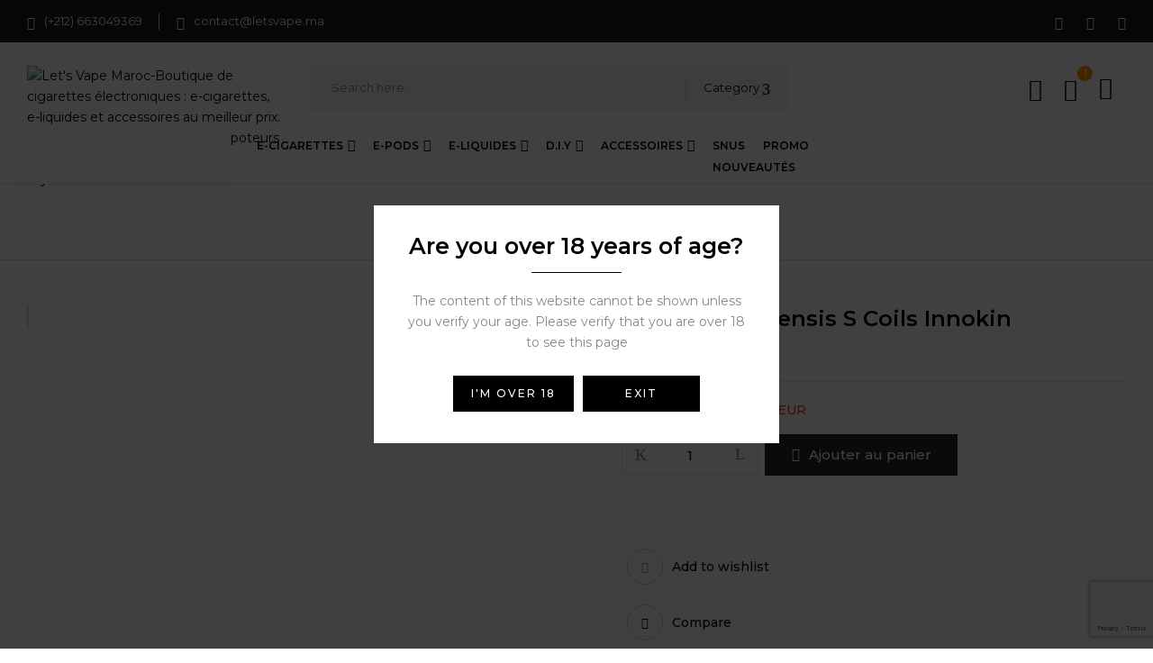

--- FILE ---
content_type: text/html; charset=UTF-8
request_url: https://letsvape.ma/produit/resistances-sensis-s-coils-innokin/
body_size: 48671
content:
<!DOCTYPE html>
<html lang="fr-FR">
<!--<![endif]-->
<head>
	<meta charset="UTF-8">
	<meta name="viewport" content="width=device-width">
	<link rel="profile" href="//gmpg.org/xfn/11">
	<meta name='robots' content='index, follow, max-image-preview:large, max-snippet:-1, max-video-preview:-1' />
	<style>img:is([sizes="auto" i], [sizes^="auto," i]) { contain-intrinsic-size: 3000px 1500px }</style>
	
	<!-- This site is optimized with the Yoast SEO Premium plugin v24.6 (Yoast SEO v25.0) - https://yoast.com/wordpress/plugins/seo/ -->
	<title>Resistances Sensis S Coils Innokin - Let&#039;s Vape Maroc-Boutique de cigarettes électroniques : e-cigarettes, e-liquides et accessoires au meilleur prix. Livraison rapide et conseils de vapoteurs experts. Commencez à vapoter aujourd&#039;hui !</title>
	<link rel="canonical" href="https://letsvape.ma/produit/resistances-sensis-s-coils-innokin/" />
	<meta property="og:locale" content="fr_FR" />
	<meta property="og:type" content="article" />
	<meta property="og:title" content="Resistances Sensis S Coils Innokin" />
	<meta property="og:description" content="📦 DESCRIPTION DU PRODUIT : Résistances Sensis S Coils – Innokin Les résistances Sensis S Coils Innokin sont conçues pour offrir une expérience de vape polyvalente et savoureuse, adaptée à tous les types de vapoteurs. Grâce à la technologie mesh avancée, elles garantissent une chauffe rapide, uniforme et une restauration optimale des saveurs, tout en [&hellip;]" />
	<meta property="og:url" content="https://letsvape.ma/produit/resistances-sensis-s-coils-innokin/" />
	<meta property="og:site_name" content="Let&#039;s Vape Maroc-Boutique de cigarettes électroniques : e-cigarettes, e-liquides et accessoires au meilleur prix. Livraison rapide et conseils de vapoteurs experts. Commencez à vapoter aujourd&#039;hui !" />
	<meta property="article:modified_time" content="2025-08-22T13:58:17+00:00" />
	<meta property="og:image" content="https://letsvape.ma/wp-content/uploads/2023/03/resistances-innokin-kit-pod-sensis-e-liquide-fr-380-big.jpg" />
	<meta property="og:image:width" content="380" />
	<meta property="og:image:height" content="380" />
	<meta property="og:image:type" content="image/jpeg" />
	<meta name="twitter:card" content="summary_large_image" />
	<meta name="twitter:label1" content="Durée de lecture estimée" />
	<meta name="twitter:data1" content="2 minutes" />
	<script type="application/ld+json" class="yoast-schema-graph">{"@context":"https://schema.org","@graph":[{"@type":"WebPage","@id":"https://letsvape.ma/produit/resistances-sensis-s-coils-innokin/","url":"https://letsvape.ma/produit/resistances-sensis-s-coils-innokin/","name":"Resistances Sensis S Coils Innokin - Let&#039;s Vape Maroc-Boutique de cigarettes électroniques : e-cigarettes, e-liquides et accessoires au meilleur prix. Livraison rapide et conseils de vapoteurs experts. Commencez à vapoter aujourd&#039;hui !","isPartOf":{"@id":"https://letsvape.ma/#website"},"primaryImageOfPage":{"@id":"https://letsvape.ma/produit/resistances-sensis-s-coils-innokin/#primaryimage"},"image":{"@id":"https://letsvape.ma/produit/resistances-sensis-s-coils-innokin/#primaryimage"},"thumbnailUrl":"https://letsvape.ma/wp-content/uploads/2023/03/resistances-innokin-kit-pod-sensis-e-liquide-fr-380-big.jpg","datePublished":"2023-03-13T13:54:52+00:00","dateModified":"2025-08-22T13:58:17+00:00","breadcrumb":{"@id":"https://letsvape.ma/produit/resistances-sensis-s-coils-innokin/#breadcrumb"},"inLanguage":"fr-FR","potentialAction":[{"@type":"ReadAction","target":["https://letsvape.ma/produit/resistances-sensis-s-coils-innokin/"]}]},{"@type":"ImageObject","inLanguage":"fr-FR","@id":"https://letsvape.ma/produit/resistances-sensis-s-coils-innokin/#primaryimage","url":"https://letsvape.ma/wp-content/uploads/2023/03/resistances-innokin-kit-pod-sensis-e-liquide-fr-380-big.jpg","contentUrl":"https://letsvape.ma/wp-content/uploads/2023/03/resistances-innokin-kit-pod-sensis-e-liquide-fr-380-big.jpg","width":380,"height":380},{"@type":"BreadcrumbList","@id":"https://letsvape.ma/produit/resistances-sensis-s-coils-innokin/#breadcrumb","itemListElement":[{"@type":"ListItem","position":1,"name":"Accueil","item":"https://letsvape.ma/"},{"@type":"ListItem","position":2,"name":"Boutique","item":"https://letsvape.ma/boutique/"},{"@type":"ListItem","position":3,"name":"Resistances Sensis S Coils Innokin"}]},{"@type":"WebSite","@id":"https://letsvape.ma/#website","url":"https://letsvape.ma/","name":"Let&#039;s Vape Maroc-Boutique de cigarettes électroniques : e-cigarettes, e-liquides et accessoires au meilleur prix. Livraison rapide et conseils de vapoteurs experts. Commencez à vapoter aujourd&#039;hui !","description":"Vapotez Mieux, Payez Moins","potentialAction":[{"@type":"SearchAction","target":{"@type":"EntryPoint","urlTemplate":"https://letsvape.ma/?s={search_term_string}"},"query-input":{"@type":"PropertyValueSpecification","valueRequired":true,"valueName":"search_term_string"}}],"inLanguage":"fr-FR"}]}</script>
	<!-- / Yoast SEO Premium plugin. -->


<link rel='dns-prefetch' href='//fonts.googleapis.com' />
<link rel="alternate" type="application/rss+xml" title="Let&#039;s Vape Maroc-Boutique de cigarettes électroniques : e-cigarettes, e-liquides et accessoires au meilleur prix. Livraison rapide et conseils de vapoteurs experts. Commencez à vapoter aujourd&#039;hui ! &raquo; Flux" href="https://letsvape.ma/feed/" />
<link rel="alternate" type="application/rss+xml" title="Let&#039;s Vape Maroc-Boutique de cigarettes électroniques : e-cigarettes, e-liquides et accessoires au meilleur prix. Livraison rapide et conseils de vapoteurs experts. Commencez à vapoter aujourd&#039;hui ! &raquo; Flux des commentaires" href="https://letsvape.ma/comments/feed/" />
<link rel="alternate" type="application/rss+xml" title="Let&#039;s Vape Maroc-Boutique de cigarettes électroniques : e-cigarettes, e-liquides et accessoires au meilleur prix. Livraison rapide et conseils de vapoteurs experts. Commencez à vapoter aujourd&#039;hui ! &raquo; Resistances Sensis S Coils Innokin Flux des commentaires" href="https://letsvape.ma/produit/resistances-sensis-s-coils-innokin/feed/" />
<script type="text/javascript">
/* <![CDATA[ */
window._wpemojiSettings = {"baseUrl":"https:\/\/s.w.org\/images\/core\/emoji\/16.0.1\/72x72\/","ext":".png","svgUrl":"https:\/\/s.w.org\/images\/core\/emoji\/16.0.1\/svg\/","svgExt":".svg","source":{"concatemoji":"https:\/\/letsvape.ma\/wp-includes\/js\/wp-emoji-release.min.js?ver=6.8.3"}};
/*! This file is auto-generated */
!function(s,n){var o,i,e;function c(e){try{var t={supportTests:e,timestamp:(new Date).valueOf()};sessionStorage.setItem(o,JSON.stringify(t))}catch(e){}}function p(e,t,n){e.clearRect(0,0,e.canvas.width,e.canvas.height),e.fillText(t,0,0);var t=new Uint32Array(e.getImageData(0,0,e.canvas.width,e.canvas.height).data),a=(e.clearRect(0,0,e.canvas.width,e.canvas.height),e.fillText(n,0,0),new Uint32Array(e.getImageData(0,0,e.canvas.width,e.canvas.height).data));return t.every(function(e,t){return e===a[t]})}function u(e,t){e.clearRect(0,0,e.canvas.width,e.canvas.height),e.fillText(t,0,0);for(var n=e.getImageData(16,16,1,1),a=0;a<n.data.length;a++)if(0!==n.data[a])return!1;return!0}function f(e,t,n,a){switch(t){case"flag":return n(e,"\ud83c\udff3\ufe0f\u200d\u26a7\ufe0f","\ud83c\udff3\ufe0f\u200b\u26a7\ufe0f")?!1:!n(e,"\ud83c\udde8\ud83c\uddf6","\ud83c\udde8\u200b\ud83c\uddf6")&&!n(e,"\ud83c\udff4\udb40\udc67\udb40\udc62\udb40\udc65\udb40\udc6e\udb40\udc67\udb40\udc7f","\ud83c\udff4\u200b\udb40\udc67\u200b\udb40\udc62\u200b\udb40\udc65\u200b\udb40\udc6e\u200b\udb40\udc67\u200b\udb40\udc7f");case"emoji":return!a(e,"\ud83e\udedf")}return!1}function g(e,t,n,a){var r="undefined"!=typeof WorkerGlobalScope&&self instanceof WorkerGlobalScope?new OffscreenCanvas(300,150):s.createElement("canvas"),o=r.getContext("2d",{willReadFrequently:!0}),i=(o.textBaseline="top",o.font="600 32px Arial",{});return e.forEach(function(e){i[e]=t(o,e,n,a)}),i}function t(e){var t=s.createElement("script");t.src=e,t.defer=!0,s.head.appendChild(t)}"undefined"!=typeof Promise&&(o="wpEmojiSettingsSupports",i=["flag","emoji"],n.supports={everything:!0,everythingExceptFlag:!0},e=new Promise(function(e){s.addEventListener("DOMContentLoaded",e,{once:!0})}),new Promise(function(t){var n=function(){try{var e=JSON.parse(sessionStorage.getItem(o));if("object"==typeof e&&"number"==typeof e.timestamp&&(new Date).valueOf()<e.timestamp+604800&&"object"==typeof e.supportTests)return e.supportTests}catch(e){}return null}();if(!n){if("undefined"!=typeof Worker&&"undefined"!=typeof OffscreenCanvas&&"undefined"!=typeof URL&&URL.createObjectURL&&"undefined"!=typeof Blob)try{var e="postMessage("+g.toString()+"("+[JSON.stringify(i),f.toString(),p.toString(),u.toString()].join(",")+"));",a=new Blob([e],{type:"text/javascript"}),r=new Worker(URL.createObjectURL(a),{name:"wpTestEmojiSupports"});return void(r.onmessage=function(e){c(n=e.data),r.terminate(),t(n)})}catch(e){}c(n=g(i,f,p,u))}t(n)}).then(function(e){for(var t in e)n.supports[t]=e[t],n.supports.everything=n.supports.everything&&n.supports[t],"flag"!==t&&(n.supports.everythingExceptFlag=n.supports.everythingExceptFlag&&n.supports[t]);n.supports.everythingExceptFlag=n.supports.everythingExceptFlag&&!n.supports.flag,n.DOMReady=!1,n.readyCallback=function(){n.DOMReady=!0}}).then(function(){return e}).then(function(){var e;n.supports.everything||(n.readyCallback(),(e=n.source||{}).concatemoji?t(e.concatemoji):e.wpemoji&&e.twemoji&&(t(e.twemoji),t(e.wpemoji)))}))}((window,document),window._wpemojiSettings);
/* ]]> */
</script>
<link rel='stylesheet' id='dashicons-css' href='https://letsvape.ma/wp-includes/css/dashicons.min.css?ver=6.8.3' type='text/css' media='all' />

<style id='wp-emoji-styles-inline-css' type='text/css'>

	img.wp-smiley, img.emoji {
		display: inline !important;
		border: none !important;
		box-shadow: none !important;
		height: 1em !important;
		width: 1em !important;
		margin: 0 0.07em !important;
		vertical-align: -0.1em !important;
		background: none !important;
		padding: 0 !important;
	}
</style>
<link rel='stylesheet' id='wp-block-library-css' href='https://letsvape.ma/wp-includes/css/dist/block-library/style.min.css?ver=6.8.3' type='text/css' media='all' />
<style id='classic-theme-styles-inline-css' type='text/css'>
/*! This file is auto-generated */
.wp-block-button__link{color:#fff;background-color:#32373c;border-radius:9999px;box-shadow:none;text-decoration:none;padding:calc(.667em + 2px) calc(1.333em + 2px);font-size:1.125em}.wp-block-file__button{background:#32373c;color:#fff;text-decoration:none}
</style>
<link rel='stylesheet' id='nta-css-popup-css' href='https://letsvape.ma/wp-content/plugins/whatsapp-for-wordpress/assets/dist/css/style.css?ver=6.8.3' type='text/css' media='all' />
<style id='global-styles-inline-css' type='text/css'>
:root{--wp--preset--aspect-ratio--square: 1;--wp--preset--aspect-ratio--4-3: 4/3;--wp--preset--aspect-ratio--3-4: 3/4;--wp--preset--aspect-ratio--3-2: 3/2;--wp--preset--aspect-ratio--2-3: 2/3;--wp--preset--aspect-ratio--16-9: 16/9;--wp--preset--aspect-ratio--9-16: 9/16;--wp--preset--color--black: #000000;--wp--preset--color--cyan-bluish-gray: #abb8c3;--wp--preset--color--white: #ffffff;--wp--preset--color--pale-pink: #f78da7;--wp--preset--color--vivid-red: #cf2e2e;--wp--preset--color--luminous-vivid-orange: #ff6900;--wp--preset--color--luminous-vivid-amber: #fcb900;--wp--preset--color--light-green-cyan: #7bdcb5;--wp--preset--color--vivid-green-cyan: #00d084;--wp--preset--color--pale-cyan-blue: #8ed1fc;--wp--preset--color--vivid-cyan-blue: #0693e3;--wp--preset--color--vivid-purple: #9b51e0;--wp--preset--gradient--vivid-cyan-blue-to-vivid-purple: linear-gradient(135deg,rgba(6,147,227,1) 0%,rgb(155,81,224) 100%);--wp--preset--gradient--light-green-cyan-to-vivid-green-cyan: linear-gradient(135deg,rgb(122,220,180) 0%,rgb(0,208,130) 100%);--wp--preset--gradient--luminous-vivid-amber-to-luminous-vivid-orange: linear-gradient(135deg,rgba(252,185,0,1) 0%,rgba(255,105,0,1) 100%);--wp--preset--gradient--luminous-vivid-orange-to-vivid-red: linear-gradient(135deg,rgba(255,105,0,1) 0%,rgb(207,46,46) 100%);--wp--preset--gradient--very-light-gray-to-cyan-bluish-gray: linear-gradient(135deg,rgb(238,238,238) 0%,rgb(169,184,195) 100%);--wp--preset--gradient--cool-to-warm-spectrum: linear-gradient(135deg,rgb(74,234,220) 0%,rgb(151,120,209) 20%,rgb(207,42,186) 40%,rgb(238,44,130) 60%,rgb(251,105,98) 80%,rgb(254,248,76) 100%);--wp--preset--gradient--blush-light-purple: linear-gradient(135deg,rgb(255,206,236) 0%,rgb(152,150,240) 100%);--wp--preset--gradient--blush-bordeaux: linear-gradient(135deg,rgb(254,205,165) 0%,rgb(254,45,45) 50%,rgb(107,0,62) 100%);--wp--preset--gradient--luminous-dusk: linear-gradient(135deg,rgb(255,203,112) 0%,rgb(199,81,192) 50%,rgb(65,88,208) 100%);--wp--preset--gradient--pale-ocean: linear-gradient(135deg,rgb(255,245,203) 0%,rgb(182,227,212) 50%,rgb(51,167,181) 100%);--wp--preset--gradient--electric-grass: linear-gradient(135deg,rgb(202,248,128) 0%,rgb(113,206,126) 100%);--wp--preset--gradient--midnight: linear-gradient(135deg,rgb(2,3,129) 0%,rgb(40,116,252) 100%);--wp--preset--font-size--small: 13px;--wp--preset--font-size--medium: 20px;--wp--preset--font-size--large: 36px;--wp--preset--font-size--x-large: 42px;--wp--preset--spacing--20: 0.44rem;--wp--preset--spacing--30: 0.67rem;--wp--preset--spacing--40: 1rem;--wp--preset--spacing--50: 1.5rem;--wp--preset--spacing--60: 2.25rem;--wp--preset--spacing--70: 3.38rem;--wp--preset--spacing--80: 5.06rem;--wp--preset--shadow--natural: 6px 6px 9px rgba(0, 0, 0, 0.2);--wp--preset--shadow--deep: 12px 12px 50px rgba(0, 0, 0, 0.4);--wp--preset--shadow--sharp: 6px 6px 0px rgba(0, 0, 0, 0.2);--wp--preset--shadow--outlined: 6px 6px 0px -3px rgba(255, 255, 255, 1), 6px 6px rgba(0, 0, 0, 1);--wp--preset--shadow--crisp: 6px 6px 0px rgba(0, 0, 0, 1);}:where(.is-layout-flex){gap: 0.5em;}:where(.is-layout-grid){gap: 0.5em;}body .is-layout-flex{display: flex;}.is-layout-flex{flex-wrap: wrap;align-items: center;}.is-layout-flex > :is(*, div){margin: 0;}body .is-layout-grid{display: grid;}.is-layout-grid > :is(*, div){margin: 0;}:where(.wp-block-columns.is-layout-flex){gap: 2em;}:where(.wp-block-columns.is-layout-grid){gap: 2em;}:where(.wp-block-post-template.is-layout-flex){gap: 1.25em;}:where(.wp-block-post-template.is-layout-grid){gap: 1.25em;}.has-black-color{color: var(--wp--preset--color--black) !important;}.has-cyan-bluish-gray-color{color: var(--wp--preset--color--cyan-bluish-gray) !important;}.has-white-color{color: var(--wp--preset--color--white) !important;}.has-pale-pink-color{color: var(--wp--preset--color--pale-pink) !important;}.has-vivid-red-color{color: var(--wp--preset--color--vivid-red) !important;}.has-luminous-vivid-orange-color{color: var(--wp--preset--color--luminous-vivid-orange) !important;}.has-luminous-vivid-amber-color{color: var(--wp--preset--color--luminous-vivid-amber) !important;}.has-light-green-cyan-color{color: var(--wp--preset--color--light-green-cyan) !important;}.has-vivid-green-cyan-color{color: var(--wp--preset--color--vivid-green-cyan) !important;}.has-pale-cyan-blue-color{color: var(--wp--preset--color--pale-cyan-blue) !important;}.has-vivid-cyan-blue-color{color: var(--wp--preset--color--vivid-cyan-blue) !important;}.has-vivid-purple-color{color: var(--wp--preset--color--vivid-purple) !important;}.has-black-background-color{background-color: var(--wp--preset--color--black) !important;}.has-cyan-bluish-gray-background-color{background-color: var(--wp--preset--color--cyan-bluish-gray) !important;}.has-white-background-color{background-color: var(--wp--preset--color--white) !important;}.has-pale-pink-background-color{background-color: var(--wp--preset--color--pale-pink) !important;}.has-vivid-red-background-color{background-color: var(--wp--preset--color--vivid-red) !important;}.has-luminous-vivid-orange-background-color{background-color: var(--wp--preset--color--luminous-vivid-orange) !important;}.has-luminous-vivid-amber-background-color{background-color: var(--wp--preset--color--luminous-vivid-amber) !important;}.has-light-green-cyan-background-color{background-color: var(--wp--preset--color--light-green-cyan) !important;}.has-vivid-green-cyan-background-color{background-color: var(--wp--preset--color--vivid-green-cyan) !important;}.has-pale-cyan-blue-background-color{background-color: var(--wp--preset--color--pale-cyan-blue) !important;}.has-vivid-cyan-blue-background-color{background-color: var(--wp--preset--color--vivid-cyan-blue) !important;}.has-vivid-purple-background-color{background-color: var(--wp--preset--color--vivid-purple) !important;}.has-black-border-color{border-color: var(--wp--preset--color--black) !important;}.has-cyan-bluish-gray-border-color{border-color: var(--wp--preset--color--cyan-bluish-gray) !important;}.has-white-border-color{border-color: var(--wp--preset--color--white) !important;}.has-pale-pink-border-color{border-color: var(--wp--preset--color--pale-pink) !important;}.has-vivid-red-border-color{border-color: var(--wp--preset--color--vivid-red) !important;}.has-luminous-vivid-orange-border-color{border-color: var(--wp--preset--color--luminous-vivid-orange) !important;}.has-luminous-vivid-amber-border-color{border-color: var(--wp--preset--color--luminous-vivid-amber) !important;}.has-light-green-cyan-border-color{border-color: var(--wp--preset--color--light-green-cyan) !important;}.has-vivid-green-cyan-border-color{border-color: var(--wp--preset--color--vivid-green-cyan) !important;}.has-pale-cyan-blue-border-color{border-color: var(--wp--preset--color--pale-cyan-blue) !important;}.has-vivid-cyan-blue-border-color{border-color: var(--wp--preset--color--vivid-cyan-blue) !important;}.has-vivid-purple-border-color{border-color: var(--wp--preset--color--vivid-purple) !important;}.has-vivid-cyan-blue-to-vivid-purple-gradient-background{background: var(--wp--preset--gradient--vivid-cyan-blue-to-vivid-purple) !important;}.has-light-green-cyan-to-vivid-green-cyan-gradient-background{background: var(--wp--preset--gradient--light-green-cyan-to-vivid-green-cyan) !important;}.has-luminous-vivid-amber-to-luminous-vivid-orange-gradient-background{background: var(--wp--preset--gradient--luminous-vivid-amber-to-luminous-vivid-orange) !important;}.has-luminous-vivid-orange-to-vivid-red-gradient-background{background: var(--wp--preset--gradient--luminous-vivid-orange-to-vivid-red) !important;}.has-very-light-gray-to-cyan-bluish-gray-gradient-background{background: var(--wp--preset--gradient--very-light-gray-to-cyan-bluish-gray) !important;}.has-cool-to-warm-spectrum-gradient-background{background: var(--wp--preset--gradient--cool-to-warm-spectrum) !important;}.has-blush-light-purple-gradient-background{background: var(--wp--preset--gradient--blush-light-purple) !important;}.has-blush-bordeaux-gradient-background{background: var(--wp--preset--gradient--blush-bordeaux) !important;}.has-luminous-dusk-gradient-background{background: var(--wp--preset--gradient--luminous-dusk) !important;}.has-pale-ocean-gradient-background{background: var(--wp--preset--gradient--pale-ocean) !important;}.has-electric-grass-gradient-background{background: var(--wp--preset--gradient--electric-grass) !important;}.has-midnight-gradient-background{background: var(--wp--preset--gradient--midnight) !important;}.has-small-font-size{font-size: var(--wp--preset--font-size--small) !important;}.has-medium-font-size{font-size: var(--wp--preset--font-size--medium) !important;}.has-large-font-size{font-size: var(--wp--preset--font-size--large) !important;}.has-x-large-font-size{font-size: var(--wp--preset--font-size--x-large) !important;}
:where(.wp-block-post-template.is-layout-flex){gap: 1.25em;}:where(.wp-block-post-template.is-layout-grid){gap: 1.25em;}
:where(.wp-block-columns.is-layout-flex){gap: 2em;}:where(.wp-block-columns.is-layout-grid){gap: 2em;}
:root :where(.wp-block-pullquote){font-size: 1.5em;line-height: 1.6;}
</style>
<link rel='stylesheet' id='contact-form-7-css' href='https://letsvape.ma/wp-content/plugins/contact-form-7/includes/css/styles.css?ver=6.0.6' type='text/css' media='all' />
<style id='woocommerce-inline-inline-css' type='text/css'>
.woocommerce form .form-row .required { visibility: visible; }
</style>
<link rel='stylesheet' id='bwp_woocommerce_filter_products-css' href='https://letsvape.ma/wp-content/plugins/wpbingo/assets/css/bwp_ajax_filter.css?ver=6.8.3' type='text/css' media='all' />
<link rel='stylesheet' id='buy-together-frontend-css' href='https://letsvape.ma/wp-content/plugins/wpbingo/lib/buy-together/assets/css/frontend.css?ver=6.8.3' type='text/css' media='all' />
<link rel='stylesheet' id='hostinger-reach-subscription-block-css' href='https://letsvape.ma/wp-content/plugins/hostinger-reach/frontend/dist/blocks/subscription.css?ver=1764280169' type='text/css' media='all' />
<link rel='stylesheet' id='hint-css' href='https://letsvape.ma/wp-content/plugins/woo-smart-compare/assets/libs/hint/hint.min.css?ver=6.8.3' type='text/css' media='all' />
<link rel='stylesheet' id='perfect-scrollbar-css' href='https://letsvape.ma/wp-content/plugins/woo-smart-compare/assets/libs/perfect-scrollbar/css/perfect-scrollbar.min.css?ver=6.8.3' type='text/css' media='all' />
<link rel='stylesheet' id='perfect-scrollbar-wpc-css' href='https://letsvape.ma/wp-content/plugins/woo-smart-compare/assets/libs/perfect-scrollbar/css/custom-theme.css?ver=6.8.3' type='text/css' media='all' />
<link rel='stylesheet' id='woosc-frontend-css' href='https://letsvape.ma/wp-content/plugins/woo-smart-compare/assets/css/frontend.css?ver=6.5.2' type='text/css' media='all' />
<link rel='stylesheet' id='woosw-icons-css' href='https://letsvape.ma/wp-content/plugins/woo-smart-wishlist/assets/css/icons.css?ver=5.0.6' type='text/css' media='all' />
<link rel='stylesheet' id='woosw-frontend-css' href='https://letsvape.ma/wp-content/plugins/woo-smart-wishlist/assets/css/frontend.css?ver=5.0.6' type='text/css' media='all' />
<style id='woosw-frontend-inline-css' type='text/css'>
.woosw-popup .woosw-popup-inner .woosw-popup-content .woosw-popup-content-bot .woosw-notice { background-color: #5fbd74; } .woosw-popup .woosw-popup-inner .woosw-popup-content .woosw-popup-content-bot .woosw-popup-content-bot-inner a:hover { color: #5fbd74; border-color: #5fbd74; } 
</style>
<link rel='stylesheet' id='vapier-wp-fonts-montserrat-css' href='https://fonts.googleapis.com/css2?family=Montserrat%3Aital%2Cwght%400%2C300%3B0%2C400%3B0%2C500%3B0%2C600%3B0%2C700%3B0%2C800%3B0%2C900%3B1%2C300%3B1%2C400%3B1%2C500%3B1%2C600%3B1%2C700%3B1%2C800&#038;display=swap&#038;ver=6.8.3' type='text/css' media='all' />
<link rel='stylesheet' id='vapier-wp-fonts-audiowide-css' href='https://fonts.googleapis.com/css2?family=Audiowide&#038;display=swap&#038;ver=6.8.3' type='text/css' media='all' />
<link rel='stylesheet' id='vapier-style-css' href='https://letsvape.ma/wp-content/themes/vapier/style.css?ver=6.8.3' type='text/css' media='all' />
<!--[if lt IE 9]>
<link rel='stylesheet' id='vapier-ie-css' href='https://letsvape.ma/wp-content/themes/vapier/css/ie.css?ver=20131205' type='text/css' media='all' />
<![endif]-->
<link rel='stylesheet' id='bootstrap-css' href='https://letsvape.ma/wp-content/themes/vapier/css/bootstrap.css?ver=6.8.3' type='text/css' media='all' />
<link rel='stylesheet' id='circlestime-css' href='https://letsvape.ma/wp-content/themes/vapier/css/jquery.circlestime.css' type='text/css' media='all' />
<link rel='stylesheet' id='mmenu-all-css' href='https://letsvape.ma/wp-content/themes/vapier/css/jquery.mmenu.all.css?ver=6.8.3' type='text/css' media='all' />
<link rel='stylesheet' id='slick-css' href='https://letsvape.ma/wp-content/themes/vapier/css/slick/slick.css' type='text/css' media='all' />
<link rel='stylesheet' id='photoswipe-css' href='https://letsvape.ma/wp-content/plugins/woocommerce/assets/css/photoswipe/photoswipe.min.css?ver=10.4.3' type='text/css' media='all' />
<link rel='stylesheet' id='font-awesome-css' href='https://letsvape.ma/wp-content/plugins/elementor/assets/lib/font-awesome/css/font-awesome.min.css?ver=4.7.0' type='text/css' media='all' />
<link rel='stylesheet' id='materia-css' href='https://letsvape.ma/wp-content/themes/vapier/css/materia.css?ver=6.8.3' type='text/css' media='all' />
<link rel='stylesheet' id='elegant-css' href='https://letsvape.ma/wp-content/themes/vapier/css/elegant.css?ver=6.8.3' type='text/css' media='all' />
<link rel='stylesheet' id='wpbingo-css' href='https://letsvape.ma/wp-content/themes/vapier/css/wpbingo.css?ver=6.8.3' type='text/css' media='all' />
<link rel='stylesheet' id='icomoon-css' href='https://letsvape.ma/wp-content/themes/vapier/css/icomoon.css?ver=6.8.3' type='text/css' media='all' />
<link rel='stylesheet' id='vapier-style-template-css' href='https://letsvape.ma/wp-content/themes/vapier/css/template.css?ver=6.8.3' type='text/css' media='all' />
<link rel='stylesheet' id='dokan-style-css' href='https://letsvape.ma/wp-content/plugins/dokan-lite/assets/css/style.css?ver=1762451662' type='text/css' media='all' />
<link rel='stylesheet' id='dokan-modal-css' href='https://letsvape.ma/wp-content/plugins/dokan-lite/assets/vendors/izimodal/iziModal.min.css?ver=1762451663' type='text/css' media='all' />
<link rel='stylesheet' id='dokan-fontawesome-css' href='https://letsvape.ma/wp-content/plugins/dokan-lite/assets/vendors/font-awesome/css/font-awesome.min.css?ver=4.1.4' type='text/css' media='all' />
<link rel='stylesheet' id='dokan-select2-css-css' href='https://letsvape.ma/wp-content/plugins/dokan-lite/assets/vendors/select2/select2.css?ver=4.1.4' type='text/css' media='all' />
<link rel='stylesheet' id='tawcvs-frontend-css' href='https://letsvape.ma/wp-content/plugins/variation-swatches-for-woocommerce/assets/css/frontend.css?ver=2.2.5' type='text/css' media='all' />
<script type="text/template" id="tmpl-variation-template">
	<div class="woocommerce-variation-description">{{{ data.variation.variation_description }}}</div>
	<div class="woocommerce-variation-price">{{{ data.variation.price_html }}}</div>
	<div class="woocommerce-variation-availability">{{{ data.variation.availability_html }}}</div>
</script>
<script type="text/template" id="tmpl-unavailable-variation-template">
	<p role="alert">Désolé, ce produit n&rsquo;est pas disponible. Veuillez choisir une combinaison différente.</p>
</script>
<script type="text/javascript" src="https://letsvape.ma/wp-includes/js/jquery/jquery.min.js?ver=3.7.1" id="jquery-core-js"></script>
<script type="text/javascript" src="https://letsvape.ma/wp-includes/js/jquery/jquery-migrate.min.js?ver=3.4.1" id="jquery-migrate-js"></script>
<script type="text/javascript" src="https://letsvape.ma/wp-includes/js/dist/hooks.min.js?ver=4d63a3d491d11ffd8ac6" id="wp-hooks-js"></script>
<script type="text/javascript" src="https://letsvape.ma/wp-includes/js/dist/i18n.min.js?ver=5e580eb46a90c2b997e6" id="wp-i18n-js"></script>
<script type="text/javascript" id="wp-i18n-js-after">
/* <![CDATA[ */
wp.i18n.setLocaleData( { 'text direction\u0004ltr': [ 'ltr' ] } );
/* ]]> */
</script>
<script type="text/javascript" src="https://letsvape.ma/wp-content/plugins/dokan-lite/assets/vendors/izimodal/iziModal.min.js?ver=4.1.4" id="dokan-modal-js"></script>
<script type="text/javascript" src="https://letsvape.ma/wp-content/plugins/dokan-lite/assets/vendors/sweetalert2/sweetalert2.all.min.js?ver=1762451663" id="dokan-sweetalert2-js"></script>
<script type="text/javascript" src="https://letsvape.ma/wp-includes/js/dist/vendor/moment.min.js?ver=2.30.1" id="moment-js"></script>
<script type="text/javascript" id="moment-js-after">
/* <![CDATA[ */
moment.updateLocale( 'fr_FR', {"months":["janvier","f\u00e9vrier","mars","avril","mai","juin","juillet","ao\u00fbt","septembre","octobre","novembre","d\u00e9cembre"],"monthsShort":["Jan","F\u00e9v","Mar","Avr","Mai","Juin","Juil","Ao\u00fbt","Sep","Oct","Nov","D\u00e9c"],"weekdays":["dimanche","lundi","mardi","mercredi","jeudi","vendredi","samedi"],"weekdaysShort":["dim","lun","mar","mer","jeu","ven","sam"],"week":{"dow":1},"longDateFormat":{"LT":"G\\hi","LTS":null,"L":null,"LL":"j F Y","LLL":"d F Y G\\hi","LLLL":null}} );
/* ]]> */
</script>
<script type="text/javascript" id="dokan-util-helper-js-extra">
/* <![CDATA[ */
var dokan_helper = {"i18n_date_format":"j F Y","i18n_time_format":"G\\hi","week_starts_day":"1","reverse_withdrawal":{"enabled":false},"timepicker_locale":{"am":"am","pm":"pm","AM":"AM","PM":"PM","hr":"hr","hrs":"hrs","mins":"mins"},"daterange_picker_local":{"toLabel":"To","firstDay":1,"fromLabel":"From","separator":" - ","weekLabel":"W","applyLabel":"Apply","cancelLabel":"Clear","customRangeLabel":"Custom","daysOfWeek":["Su","Mo","Tu","We","Th","Fr","Sa"],"monthNames":["January","February","March","April","May","June","July","August","September","October","November","December"]},"sweetalert_local":{"cancelButtonText":"Cancel","closeButtonText":"Close","confirmButtonText":"OK","denyButtonText":"No","closeButtonAriaLabel":"Close this dialog"}};
var dokan = {"ajaxurl":"https:\/\/letsvape.ma\/wp-admin\/admin-ajax.php","nonce":"ea8b8e792b","order_nonce":"630f4469d2","product_edit_nonce":"b3f77ea2fc","ajax_loader":"https:\/\/letsvape.ma\/wp-content\/plugins\/dokan-lite\/assets\/images\/ajax-loader.gif","seller":{"available":"Available","notAvailable":"Not Available"},"delete_confirm":"Are you sure?","wrong_message":"Something went wrong. Please try again.","vendor_percentage":"","commission_type":"","rounding_precision":"6","mon_decimal_point":",","currency_format_num_decimals":"2","currency_format_symbol":"\u062f.\u0645.","currency_format_decimal_sep":",","currency_format_thousand_sep":".","currency_format":"%s\u00a0%v","round_at_subtotal":"no","product_types":["simple"],"loading_img":"https:\/\/letsvape.ma\/wp-content\/plugins\/dokan-lite\/assets\/images\/loading.gif","store_product_search_nonce":"f73e1759b6","i18n_download_permission":"Are you sure you want to revoke access to this download?","i18n_download_access":"Could not grant access - the user may already have permission for this file or billing email is not set. Ensure the billing email is set, and the order has been saved.","maximum_tags_select_length":"-1","modal_header_color":"var(--dokan-button-background-color, #7047EB)","i18n_choose_featured_img":"Upload featured image","i18n_choose_file":"Choose a file","i18n_choose_gallery":"Add Images to Product Gallery","i18n_choose_featured_img_btn_text":"Set featured image","i18n_choose_file_btn_text":"Insert file URL","i18n_choose_gallery_btn_text":"Add to gallery","duplicates_attribute_messg":"Sorry, this attribute option already exists, Try a different one.","variation_unset_warning":"Warning! This product will not have any variations if this option is not checked.","new_attribute_prompt":"Enter a name for the new attribute term:","remove_attribute":"Remove this attribute?","dokan_placeholder_img_src":"https:\/\/letsvape.ma\/wp-content\/themes\/vapier\/images\/placeholder.jpg","add_variation_nonce":"33f1593d37","link_variation_nonce":"2d17967557","delete_variations_nonce":"927f216d88","load_variations_nonce":"1c296427de","save_variations_nonce":"16bb676137","bulk_edit_variations_nonce":"91d78c5ad0","i18n_link_all_variations":"Are you sure you want to link all variations? This will create a new variation for each and every possible combination of variation attributes (max 50 per run).","i18n_enter_a_value":"Enter a value","i18n_enter_menu_order":"Variation menu order (determines position in the list of variations)","i18n_enter_a_value_fixed_or_percent":"Enter a value (fixed or %)","i18n_delete_all_variations":"Are you sure you want to delete all variations? This cannot be undone.","i18n_last_warning":"Last warning, are you sure?","i18n_choose_image":"Choose an image","i18n_set_image":"Set variation image","i18n_variation_added":"variation added","i18n_variations_added":"variations added","i18n_no_variations_added":"No variations added","i18n_remove_variation":"Are you sure you want to remove this variation?","i18n_scheduled_sale_start":"Sale start date (YYYY-MM-DD format or leave blank)","i18n_scheduled_sale_end":"Sale end date (YYYY-MM-DD format or leave blank)","i18n_edited_variations":"Save changes before changing page?","i18n_variation_count_single":"%qty% variation","i18n_variation_count_plural":"%qty% variations","i18n_no_result_found":"No Result Found","i18n_sales_price_error":"Please insert value less than the regular price!","i18n_decimal_error":"Please enter with one decimal point (,) without thousand separators.","i18n_mon_decimal_error":"Please enter with one monetary decimal point (,) without thousand separators and currency symbols.","i18n_country_iso_error":"Please enter in country code with two capital letters.","i18n_sale_less_than_regular_error":"Please enter in a value less than the regular price.","i18n_delete_product_notice":"This product has produced sales and may be linked to existing orders. Are you sure you want to delete it?","i18n_remove_personal_data_notice":"This action cannot be reversed. Are you sure you wish to erase personal data from the selected orders?","decimal_point":",","variations_per_page":"10","store_banner_dimension":{"width":625,"height":300,"flex-width":true,"flex-height":true},"selectAndCrop":"Select and Crop","chooseImage":"Choose Image","product_title_required":"Product title is required","product_category_required":"Product category is required","product_created_response":"Product created successfully","search_products_nonce":"2084f9ae70","search_products_tags_nonce":"32cd9b85b2","search_products_brands_nonce":"4dbf1a8fc3","search_customer_nonce":"aa8141eb5a","i18n_matches_1":"One result is available, press enter to select it.","i18n_matches_n":"%qty% results are available, use up and down arrow keys to navigate.","i18n_no_matches":"No matches found","i18n_ajax_error":"Loading failed","i18n_input_too_short_1":"Please enter 1 or more characters","i18n_input_too_short_n":"Please enter %qty% or more characters","i18n_input_too_long_1":"Please delete 1 character","i18n_input_too_long_n":"Please delete %qty% characters","i18n_selection_too_long_1":"You can only select 1 item","i18n_selection_too_long_n":"You can only select %qty% items","i18n_load_more":"Loading more results\u2026","i18n_searching":"Searching\u2026","i18n_calculating":"Calculating","i18n_ok_text":"OK","i18n_cancel_text":"Cancel","i18n_attribute_label":"Attribute Name","i18n_date_format":"j F Y","dokan_banner_added_alert_msg":"Are you sure? You have uploaded banner but didn't click the Update Settings button!","update_settings":"Update Settings","search_downloadable_products_nonce":"f54ac863dc","search_downloadable_products_placeholder":"Please enter 3 or more characters","rest":{"root":"https:\/\/letsvape.ma\/wp-json\/","nonce":"770ad5bd1c","version":"dokan\/v1"},"api":null,"libs":[],"routeComponents":{"default":null},"routes":[],"urls":{"assetsUrl":"https:\/\/letsvape.ma\/wp-content\/plugins\/dokan-lite\/assets","dashboardUrl":"https:\/\/letsvape.ma\/dashboard\/?path=%2Fanalytics%2FOverview","storeUrl":""}};
/* ]]> */
</script>
<script type="text/javascript" src="https://letsvape.ma/wp-content/plugins/dokan-lite/assets/js/helper.js?ver=1762451663" id="dokan-util-helper-js"></script>
<script type="text/javascript" src="https://letsvape.ma/wp-content/plugins/woocommerce/assets/js/jquery-blockui/jquery.blockUI.min.js?ver=2.7.0-wc.10.4.3" id="wc-jquery-blockui-js" defer="defer" data-wp-strategy="defer"></script>
<script type="text/javascript" id="wc-add-to-cart-js-extra">
/* <![CDATA[ */
var wc_add_to_cart_params = {"ajax_url":"\/wp-admin\/admin-ajax.php","wc_ajax_url":"\/?wc-ajax=%%endpoint%%","i18n_view_cart":"Voir le panier","cart_url":"https:\/\/letsvape.ma\/panier\/","is_cart":"","cart_redirect_after_add":"no"};
/* ]]> */
</script>
<script type="text/javascript" src="https://letsvape.ma/wp-content/plugins/woocommerce/assets/js/frontend/add-to-cart.min.js?ver=10.4.3" id="wc-add-to-cart-js" defer="defer" data-wp-strategy="defer"></script>
<script type="text/javascript" id="wc-single-product-js-extra">
/* <![CDATA[ */
var wc_single_product_params = {"i18n_required_rating_text":"Veuillez s\u00e9lectionner une note","i18n_rating_options":["1\u00a0\u00e9toile sur 5","2\u00a0\u00e9toiles sur 5","3\u00a0\u00e9toiles sur 5","4\u00a0\u00e9toiles sur 5","5\u00a0\u00e9toiles sur 5"],"i18n_product_gallery_trigger_text":"Voir la galerie d\u2019images en plein \u00e9cran","review_rating_required":"yes","flexslider":{"rtl":false,"animation":"slide","smoothHeight":true,"directionNav":false,"controlNav":"thumbnails","slideshow":false,"animationSpeed":500,"animationLoop":false,"allowOneSlide":false},"zoom_enabled":"","zoom_options":[],"photoswipe_enabled":"","photoswipe_options":{"shareEl":false,"closeOnScroll":false,"history":false,"hideAnimationDuration":0,"showAnimationDuration":0},"flexslider_enabled":""};
/* ]]> */
</script>
<script type="text/javascript" src="https://letsvape.ma/wp-content/plugins/woocommerce/assets/js/frontend/single-product.min.js?ver=10.4.3" id="wc-single-product-js" defer="defer" data-wp-strategy="defer"></script>
<script type="text/javascript" src="https://letsvape.ma/wp-content/plugins/woocommerce/assets/js/js-cookie/js.cookie.min.js?ver=2.1.4-wc.10.4.3" id="wc-js-cookie-js" data-wp-strategy="defer"></script>
<script type="text/javascript" id="woocommerce-js-extra">
/* <![CDATA[ */
var woocommerce_params = {"ajax_url":"\/wp-admin\/admin-ajax.php","wc_ajax_url":"\/?wc-ajax=%%endpoint%%","i18n_password_show":"Afficher le mot de passe","i18n_password_hide":"Masquer le mot de passe"};
/* ]]> */
</script>
<script type="text/javascript" src="https://letsvape.ma/wp-content/plugins/woocommerce/assets/js/frontend/woocommerce.min.js?ver=10.4.3" id="woocommerce-js" defer="defer" data-wp-strategy="defer"></script>
<script type="text/javascript" id="buy-together-frontend-js-extra">
/* <![CDATA[ */
var buy_together = {"ajaxurl":"https:\/\/letsvape.ma\/wp-admin\/admin-ajax.php","security":"3736f96068","text":{"for_num_of_items":"For {{number}} item(s)","add_to_cart_text":"Add All To Cart","adding_to_cart_text":"Adding To Cart...","view_cart":"View cart","no_product_selected_text":"You must select at least one product","add_to_cart_success":"{{number}} product(s) was successfully added to your cart.","add_to_cart_fail_single":"One product is out of stock.","add_to_cart_fail_plural":"{{number}} products were out of stocks."},"price_format":"%1$s\u00a0%2$s","price_decimals":"2","price_thousand_separator":".","price_decimal_separator":",","currency_symbol":"\u062f.\u0645.","wc_tax_enabled":"1","cart_url":"https:\/\/letsvape.ma\/panier\/","ex_tax_or_vat":"(H.T.)"};
/* ]]> */
</script>
<script type="text/javascript" src="https://letsvape.ma/wp-content/plugins/wpbingo/lib/buy-together/assets/js/frontend.js" id="buy-together-frontend-js"></script>
<script type="text/javascript" src="https://letsvape.ma/wp-content/plugins/woocommerce/assets/js/photoswipe/photoswipe.min.js?ver=4.1.1-wc.10.4.3" id="wc-photoswipe-js" defer="defer" data-wp-strategy="defer"></script>
<script type="text/javascript" src="https://letsvape.ma/wp-content/plugins/woocommerce/assets/js/photoswipe/photoswipe-ui-default.min.js?ver=4.1.1-wc.10.4.3" id="wc-photoswipe-ui-default-js" defer="defer" data-wp-strategy="defer"></script>
<script type="text/javascript" src="https://letsvape.ma/wp-includes/js/underscore.min.js?ver=1.13.7" id="underscore-js"></script>
<script type="text/javascript" id="wp-util-js-extra">
/* <![CDATA[ */
var _wpUtilSettings = {"ajax":{"url":"\/wp-admin\/admin-ajax.php"}};
/* ]]> */
</script>
<script type="text/javascript" src="https://letsvape.ma/wp-includes/js/wp-util.min.js?ver=6.8.3" id="wp-util-js"></script>
<script type="text/javascript" id="wc-add-to-cart-variation-js-extra">
/* <![CDATA[ */
var wc_add_to_cart_variation_params = {"wc_ajax_url":"\/?wc-ajax=%%endpoint%%","i18n_no_matching_variations_text":"D\u00e9sol\u00e9, aucun produit ne r\u00e9pond \u00e0 vos crit\u00e8res. Veuillez choisir une combinaison diff\u00e9rente.","i18n_make_a_selection_text":"Veuillez s\u00e9lectionner des options du produit avant de l\u2019ajouter \u00e0 votre panier.","i18n_unavailable_text":"D\u00e9sol\u00e9, ce produit n\u2019est pas disponible. Veuillez choisir une combinaison diff\u00e9rente.","i18n_reset_alert_text":"Votre s\u00e9lection a \u00e9t\u00e9 r\u00e9initialis\u00e9e. Veuillez s\u00e9lectionner des options du produit avant de l\u2019ajouter \u00e0 votre panier."};
/* ]]> */
</script>
<script type="text/javascript" src="https://letsvape.ma/wp-content/plugins/woocommerce/assets/js/frontend/add-to-cart-variation.min.js?ver=10.4.3" id="wc-add-to-cart-variation-js" defer="defer" data-wp-strategy="defer"></script>
<!--[if lt IE 8]>
<script type="text/javascript" src="https://letsvape.ma/wp-includes/js/json2.min.js?ver=2015-05-03" id="json2-js"></script>
<![endif]-->
<link rel="https://api.w.org/" href="https://letsvape.ma/wp-json/" /><link rel="alternate" title="JSON" type="application/json" href="https://letsvape.ma/wp-json/wp/v2/product/10202" /><link rel="EditURI" type="application/rsd+xml" title="RSD" href="https://letsvape.ma/xmlrpc.php?rsd" />
<meta name="generator" content="WordPress 6.8.3" />
<meta name="generator" content="WooCommerce 10.4.3" />
<link rel='shortlink' href='https://letsvape.ma/?p=10202' />
<link rel="alternate" title="oEmbed (JSON)" type="application/json+oembed" href="https://letsvape.ma/wp-json/oembed/1.0/embed?url=https%3A%2F%2Fletsvape.ma%2Fproduit%2Fresistances-sensis-s-coils-innokin%2F" />
<link rel="alternate" title="oEmbed (XML)" type="text/xml+oembed" href="https://letsvape.ma/wp-json/oembed/1.0/embed?url=https%3A%2F%2Fletsvape.ma%2Fproduit%2Fresistances-sensis-s-coils-innokin%2F&#038;format=xml" />
<meta name="generator" content="Redux 4.5.9" />	<noscript><style>.woocommerce-product-gallery{ opacity: 1 !important; }</style></noscript>
	<meta name="generator" content="Elementor 3.33.4; features: e_font_icon_svg, additional_custom_breakpoints; settings: css_print_method-external, google_font-enabled, font_display-swap">
<style type="text/css">.recentcomments a{display:inline !important;padding:0 !important;margin:0 !important;}</style>			<style>
				.e-con.e-parent:nth-of-type(n+4):not(.e-lazyloaded):not(.e-no-lazyload),
				.e-con.e-parent:nth-of-type(n+4):not(.e-lazyloaded):not(.e-no-lazyload) * {
					background-image: none !important;
				}
				@media screen and (max-height: 1024px) {
					.e-con.e-parent:nth-of-type(n+3):not(.e-lazyloaded):not(.e-no-lazyload),
					.e-con.e-parent:nth-of-type(n+3):not(.e-lazyloaded):not(.e-no-lazyload) * {
						background-image: none !important;
					}
				}
				@media screen and (max-height: 640px) {
					.e-con.e-parent:nth-of-type(n+2):not(.e-lazyloaded):not(.e-no-lazyload),
					.e-con.e-parent:nth-of-type(n+2):not(.e-lazyloaded):not(.e-no-lazyload) * {
						background-image: none !important;
					}
				}
			</style>
			<style type="text/css" id="custom-background-css">
body.custom-background { background-color: #ffffff; }
</style>
	<meta name="generator" content="Powered by Slider Revolution 6.5.20 - responsive, Mobile-Friendly Slider Plugin for WordPress with comfortable drag and drop interface." />
<link rel="icon" href="https://letsvape.ma/wp-content/uploads/2025/06/cropped-e69f6e74-4b8b-424d-97aa-ae0b286dc98e-32x32.jpeg" sizes="32x32" />
<link rel="icon" href="https://letsvape.ma/wp-content/uploads/2025/06/cropped-e69f6e74-4b8b-424d-97aa-ae0b286dc98e-192x192.jpeg" sizes="192x192" />
<link rel="apple-touch-icon" href="https://letsvape.ma/wp-content/uploads/2025/06/cropped-e69f6e74-4b8b-424d-97aa-ae0b286dc98e-180x180.jpeg" />
<meta name="msapplication-TileImage" content="https://letsvape.ma/wp-content/uploads/2025/06/cropped-e69f6e74-4b8b-424d-97aa-ae0b286dc98e-270x270.jpeg" />
<script>function setREVStartSize(e){
			//window.requestAnimationFrame(function() {
				window.RSIW = window.RSIW===undefined ? window.innerWidth : window.RSIW;
				window.RSIH = window.RSIH===undefined ? window.innerHeight : window.RSIH;
				try {
					var pw = document.getElementById(e.c).parentNode.offsetWidth,
						newh;
					pw = pw===0 || isNaN(pw) ? window.RSIW : pw;
					e.tabw = e.tabw===undefined ? 0 : parseInt(e.tabw);
					e.thumbw = e.thumbw===undefined ? 0 : parseInt(e.thumbw);
					e.tabh = e.tabh===undefined ? 0 : parseInt(e.tabh);
					e.thumbh = e.thumbh===undefined ? 0 : parseInt(e.thumbh);
					e.tabhide = e.tabhide===undefined ? 0 : parseInt(e.tabhide);
					e.thumbhide = e.thumbhide===undefined ? 0 : parseInt(e.thumbhide);
					e.mh = e.mh===undefined || e.mh=="" || e.mh==="auto" ? 0 : parseInt(e.mh,0);
					if(e.layout==="fullscreen" || e.l==="fullscreen")
						newh = Math.max(e.mh,window.RSIH);
					else{
						e.gw = Array.isArray(e.gw) ? e.gw : [e.gw];
						for (var i in e.rl) if (e.gw[i]===undefined || e.gw[i]===0) e.gw[i] = e.gw[i-1];
						e.gh = e.el===undefined || e.el==="" || (Array.isArray(e.el) && e.el.length==0)? e.gh : e.el;
						e.gh = Array.isArray(e.gh) ? e.gh : [e.gh];
						for (var i in e.rl) if (e.gh[i]===undefined || e.gh[i]===0) e.gh[i] = e.gh[i-1];
											
						var nl = new Array(e.rl.length),
							ix = 0,
							sl;
						e.tabw = e.tabhide>=pw ? 0 : e.tabw;
						e.thumbw = e.thumbhide>=pw ? 0 : e.thumbw;
						e.tabh = e.tabhide>=pw ? 0 : e.tabh;
						e.thumbh = e.thumbhide>=pw ? 0 : e.thumbh;
						for (var i in e.rl) nl[i] = e.rl[i]<window.RSIW ? 0 : e.rl[i];
						sl = nl[0];
						for (var i in nl) if (sl>nl[i] && nl[i]>0) { sl = nl[i]; ix=i;}
						var m = pw>(e.gw[ix]+e.tabw+e.thumbw) ? 1 : (pw-(e.tabw+e.thumbw)) / (e.gw[ix]);
						newh =  (e.gh[ix] * m) + (e.tabh + e.thumbh);
					}
					var el = document.getElementById(e.c);
					if (el!==null && el) el.style.height = newh+"px";
					el = document.getElementById(e.c+"_wrapper");
					if (el!==null && el) {
						el.style.height = newh+"px";
						el.style.display = "block";
					}
				} catch(e){
					console.log("Failure at Presize of Slider:" + e)
				}
			//});
		  };</script>
</head>
<body class="wp-singular product-template-default single single-product postid-10202 custom-background wp-theme-vapier theme-vapier woocommerce woocommerce-page woocommerce-no-js resistances-sensis-s-coils-innokin banners-effect-6 elementor-default elementor-kit-24593 dokan-theme-vapier">
<div id='page' class="hfeed page-wrapper  " >
					<h1 class="bwp-title hide"><a href="https://letsvape.ma/" rel="home">Let&#039;s Vape Maroc-Boutique de cigarettes électroniques : e-cigarettes, e-liquides et accessoires au meilleur prix. Livraison rapide et conseils de vapoteurs experts. Commencez à vapoter aujourd&#039;hui !</a></h1>
	<header id='bwp-header' class="bwp-header header-v2">
					<div class="header-sticky">
				<div class='header-content-sticky'>
			<div class="container">
				<div class="row">
					<div class="col-xl-9 col-lg-9 col-md-12 col-sm-12 col-12 header-center content-header">
								<div class="wpbingoLogo">
			<a  href="https://letsvape.ma/">
									<img src="https://letsvape.ma/wp-content/uploads/2025/06/e69f6e74-4b8b-424d-97aa-ae0b286dc98e.jpeg" alt="Let&#039;s Vape Maroc-Boutique de cigarettes électroniques : e-cigarettes, e-liquides et accessoires au meilleur prix. Livraison rapide et conseils de vapoteurs experts. Commencez à vapoter aujourd&#039;hui !"/>
							</a>
		</div> 
							<div class="content-header-main">
							<div class="wpbingo-menu-mobile header-menu">
								<div class="header-menu-bg">
									<div class="wpbingo-menu-wrapper">
			<div class="megamenu">
				<nav class="navbar-default">
					<div  class="bwp-navigation primary-navigation navbar-mega" data-text_close = "Close">
						<div class="float-menu">
<nav id="main-navigations" class="std-menu clearfix">
<div class="menu-header-link-container"><ul id="menu-header-link" class="menu"><li  class="level-0 menu-item-13891      menu-item menu-item-type-taxonomy menu-item-object-product_cat current-product-ancestor current-menu-parent current-product-parent menu-item-has-children  std-menu      " ><a href="https://letsvape.ma/categorie-produit/meilleure-cigarette-electronique/"><span class="menu-item-text">E-CIGARETTES</span></a>
<ul class="sub-menu">
	<li  class="level-1 menu-item-24761      menu-item menu-item-type-taxonomy menu-item-object-product_cat  std-menu      " ><a href="https://letsvape.ma/categorie-produit/meilleure-cigarette-electronique/kits-complets-ecigarette-e-cigarette-vape-vapoteuse-e-chicha-vaporesso-vopoo-lostvape-lost-vape-geek-vape-geekvape-boro/">KITS COMPLETS</a></li>
	<li  class="level-1 menu-item-24762      menu-item menu-item-type-taxonomy menu-item-object-product_cat  std-menu      " ><a href="https://letsvape.ma/categorie-produit/meilleure-cigarette-electronique/box-mod/">BOX / MOD</a></li>
	<li  class="level-1 menu-item-24763      menu-item menu-item-type-taxonomy menu-item-object-product_cat  std-menu      " ><a href="https://letsvape.ma/categorie-produit/meilleure-cigarette-electronique/clearos-atos/">CLEAROS &amp; ATOS</a></li>
	<li  class="level-1 menu-item-13895      menu-item menu-item-type-taxonomy menu-item-object-product_cat current-product-ancestor current-menu-parent current-product-parent  std-menu      " ><a href="https://letsvape.ma/categorie-produit/meilleure-cigarette-electronique/coils-resistances-mesh/">COILS RESISTANCES &amp; MESH</a></li>
	<li  class="level-1 menu-item-24764      menu-item menu-item-type-taxonomy menu-item-object-product_cat  std-menu      " ><a href="https://letsvape.ma/categorie-produit/meilleure-cigarette-electronique/batteries/">BATTERIES</a></li>
	<li  class="level-1 menu-item-24765      menu-item menu-item-type-taxonomy menu-item-object-product_cat  std-menu      " ><a href="https://letsvape.ma/categorie-produit/meilleure-cigarette-electronique/pyrex/">VERRES</a></li>
</ul>
</li>
<li  class="level-0 menu-item-13893      menu-item menu-item-type-taxonomy menu-item-object-product_cat menu-item-has-children  std-menu      " ><a href="https://letsvape.ma/categorie-produit/pods/"><span class="menu-item-text">E-PODS</span></a>
<ul class="sub-menu">
	<li  class="level-1 menu-item-24766      menu-item menu-item-type-taxonomy menu-item-object-product_cat  std-menu      " ><a href="https://letsvape.ma/categorie-produit/pods/pods-rechargeable/">PODS KITS</a></li>
	<li  class="level-1 menu-item-13889      menu-item menu-item-type-taxonomy menu-item-object-product_cat  std-menu      " ><a href="https://letsvape.ma/categorie-produit/pods/cigarettes-jetables-vozol-waka-geek-bar-5-2-drag-bar-nexa-oxbar-lost-mary-elfbar-fakhir-good-vapes-mycig-xvape-evap-podsalt-myle-icon-liquideo-don-cristo/">E-CIGARETTES JETABLES</a></li>
	<li  class="level-1 menu-item-24767      menu-item menu-item-type-taxonomy menu-item-object-product_cat  std-menu      " ><a href="https://letsvape.ma/categorie-produit/pods/pods-de-remplacement/">PODS DE REMPLACEMENT</a></li>
</ul>
</li>
<li  class="level-0 menu-item-13886      menu-item menu-item-type-taxonomy menu-item-object-product_cat menu-item-has-children  std-menu      " ><a href="https://letsvape.ma/categorie-produit/e-liquides/"><span class="menu-item-text">E-LIQUIDES</span></a>
<ul class="sub-menu">
	<li  class="level-1 menu-item-13887      menu-item menu-item-type-taxonomy menu-item-object-product_cat  std-menu      " ><a href="https://letsvape.ma/categorie-produit/e-liquides/e-liquides-france/">E-LIQUIDES FRANCE</a></li>
	<li  class="level-1 menu-item-24768      menu-item menu-item-type-taxonomy menu-item-object-product_cat  std-menu      " ><a href="https://letsvape.ma/categorie-produit/e-liquides/e-liquides-usa/">E-LIQUIDES USA</a></li>
	<li  class="level-1 menu-item-13888      menu-item menu-item-type-taxonomy menu-item-object-product_cat  std-menu      " ><a href="https://letsvape.ma/categorie-produit/e-liquides/e-liquides-monde/">E-LIQUIDES MONDE</a></li>
	<li  class="level-1 menu-item-24774      menu-item menu-item-type-taxonomy menu-item-object-product_cat  std-menu      " ><a href="https://letsvape.ma/categorie-produit/e-liquides/salt-nicotine/">SALT NICOTINE</a></li>
</ul>
</li>
<li  class="level-0 menu-item-13890      menu-item menu-item-type-taxonomy menu-item-object-product_cat menu-item-has-children  std-menu      " ><a href="https://letsvape.ma/categorie-produit/d-i-y/"><span class="menu-item-text">D.I.Y</span></a>
<ul class="sub-menu">
	<li  class="level-1 menu-item-24769      menu-item menu-item-type-taxonomy menu-item-object-product_cat  std-menu      " ><a href="https://letsvape.ma/categorie-produit/d-i-y/concentre-arome-diy-base/">CONCENTRES</a></li>
	<li  class="level-1 menu-item-24866      menu-item menu-item-type-taxonomy menu-item-object-product_cat  std-menu      " ><a href="https://letsvape.ma/categorie-produit/d-i-y/materiels-diy/">MATERIELS DIY</a></li>
	<li  class="level-1 menu-item-24867      menu-item menu-item-type-taxonomy menu-item-object-product_cat  std-menu      " ><a href="https://letsvape.ma/categorie-produit/d-i-y/additifs/">ADDITIFS</a></li>
	<li  class="level-1 menu-item-24868      menu-item menu-item-type-taxonomy menu-item-object-product_cat  std-menu      " ><a href="https://letsvape.ma/categorie-produit/d-i-y/bases/">BASES</a></li>
	<li  class="level-1 menu-item-24869      menu-item menu-item-type-taxonomy menu-item-object-product_cat  std-menu      " ><a href="https://letsvape.ma/categorie-produit/d-i-y/boosters-nicotine/">BOOSTERS</a></li>
</ul>
</li>
<li  class="level-0 menu-item-13894      menu-item menu-item-type-taxonomy menu-item-object-product_cat menu-item-has-children  std-menu      " ><a href="https://letsvape.ma/categorie-produit/accessoires/"><span class="menu-item-text">ACCESSOIRES</span></a>
<ul class="sub-menu">
	<li  class="level-1 menu-item-24770      menu-item menu-item-type-taxonomy menu-item-object-product_cat  std-menu      " ><a href="https://letsvape.ma/categorie-produit/accessoires/chargeurs/">CHARGEURS</a></li>
	<li  class="level-1 menu-item-24771      menu-item menu-item-type-taxonomy menu-item-object-product_cat  std-menu      " ><a href="https://letsvape.ma/categorie-produit/accessoires/cotton/">COTTON</a></li>
	<li  class="level-1 menu-item-24772      menu-item menu-item-type-taxonomy menu-item-object-product_cat  std-menu      " ><a href="https://letsvape.ma/categorie-produit/accessoires/boite-a-outils/">BOITE A OUTILS</a></li>
	<li  class="level-1 menu-item-24773      menu-item menu-item-type-taxonomy menu-item-object-product_cat  std-menu      " ><a href="https://letsvape.ma/categorie-produit/accessoires/drip-tip/">DRIP TIP</a></li>
</ul>
</li>
<li  class="level-0 menu-item-24777      menu-item menu-item-type-taxonomy menu-item-object-product_cat  std-menu      " ><a href="https://letsvape.ma/categorie-produit/snus/"><span class="menu-item-text">SNUS</span></a></li>
<li  class="level-0 menu-item-24778      menu-item menu-item-type-taxonomy menu-item-object-product_tag  std-menu      " ><a href="https://letsvape.ma/etiquette-produit/promo/"><span class="menu-item-text">PROMO</span></a></li>
<li  class="level-0 menu-item-24780      menu-item menu-item-type-taxonomy menu-item-object-product_tag  std-menu      " ><a href="https://letsvape.ma/etiquette-produit/nouveautes/"><span class="menu-item-text">Nouveautés</span></a></li>
</ul></div></nav>

</div>

					</div>
				</nav> 
			</div>       
		</div>								</div>
							</div>
						</div>
					</div>
					<div class="col-xl-3 col-lg-3 col-md-12 col-sm-12 col-12 header-right">
						<div class="header-page-link">
							<div class="login-header">
																	<a class="active-login" href="#" ><i class="icon-user"></i></a>
															</div>
									
														<div class="wishlist-box">
								<a href="https://letsvape.ma/wishlist/"><i class="icon-heart"></i></a>
								<span class="count-wishlist">1</span>
							</div>
																					<div class="vapier-topcart popup light">
								<div class="dropdown mini-cart top-cart" data-text_added="Product was added to cart successfully!">
	<div class="remove-cart-shadow"></div>
  <a class="dropdown-toggle cart-icon" href="#" role="button" id="dropdownMenuLink" data-toggle="dropdown" aria-haspopup="true" aria-expanded="false">
	<div class="icons-cart"><i class="icon-large-paper-bag"></i><span class="cart-count">0</span></div>
  </a>
  <div class="dropdown-menu cart-popup" aria-labelledby="dropdownMenuLink">
	<div class="remove-cart">
		<a class="dropdown-toggle cart-remove" data-toggle="dropdown" data-hover="dropdown" data-delay="0" href="#" title="View your shopping cart">
			Close<i class="icon_close"></i>
		</a>
	</div>
	<div class="top-total-cart">Shopping Cart(0)</div>
		<div class="woocommerce-mini-cart__empty-message">No products in the cart.</div>
  </div>
</div>							</div>
													</div>
					</div>
				</div>
			</div>				
		</div><!-- End header-wrapper -->
			</div>
					<div id="bwp-topbar" class="topbar-v2 hidden-sm hidden-xs">
			<div class="topbar-inner">
				<div class="container">
					<div class="row">
						<div class="col-xl-6 col-lg-6 col-md-6 col-sm-6 topbar-left hidden-sm hidden-xs">
															<div class="phone hidden-xs">
									<i class="icon-telephone"></i><a href="tel:(+212) 663049369">(+212) 663049369</a>
								</div>
																					<div class="email hidden-xs">
								<i class="icon-envelope"></i><a href="mailto:contact@letsvape.ma">contact@letsvape.ma</a>
							</div>
													</div>
						<div class="col-xl-6 col-lg-6 col-md-12 col-sm-12 col-12 topbar-right">
							<ul class="social-link"><li><a target=&quot;_blank&quot; href="#"><i class="icon-tiktok"></i></a></li><li><a target=&quot;_blank&quot; href="#"><i class="fa fa-instagram"></i></a></li><li><a target=&quot;_blank&quot; href="#"><i class="fa fa-facebook"></i></a></li></ul>						</div>
					</div>
				</div>
			</div>
		</div>
					<div class="header-mobile">
		<div class="container">
			<div class="row">
								<div class="col-xl-4 col-lg-4 col-md-4 col-sm-3 col-3 header-left">
					<div class="navbar-header">
						<button type="button" id="show-megamenu"  class="navbar-toggle">
							<span>Menu</span>
						</button>
					</div>
				</div>
				<div class="col-xl-4 col-lg-4 col-md-4 col-sm-6 col-6 header-center ">
							<div class="wpbingoLogo">
			<a  href="https://letsvape.ma/">
									<img src="https://letsvape.ma/wp-content/uploads/2025/06/e69f6e74-4b8b-424d-97aa-ae0b286dc98e.jpeg" alt="Let&#039;s Vape Maroc-Boutique de cigarettes électroniques : e-cigarettes, e-liquides et accessoires au meilleur prix. Livraison rapide et conseils de vapoteurs experts. Commencez à vapoter aujourd&#039;hui !"/>
							</a>
		</div> 
					</div>
				<div class="col-xl-4 col-lg-4 col-md-4 col-sm-3 col-3 header-right">
											<div class="wpbingo-verticalmenu-mobile">
			<div class="navbar-header">
				<button type="button" id="show-verticalmenu"  class="navbar-toggle">
					<span>Vertical</span>
				</button>
			</div>
		</div>															<div class="vapier-topcart popup">
						<div class="dropdown mini-cart top-cart" data-text_added="Product was added to cart successfully!">
	<div class="remove-cart-shadow"></div>
  <a class="dropdown-toggle cart-icon" href="#" role="button" id="dropdownMenuLink" data-toggle="dropdown" aria-haspopup="true" aria-expanded="false">
	<div class="icons-cart"><i class="icon-large-paper-bag"></i><span class="cart-count">0</span></div>
  </a>
  <div class="dropdown-menu cart-popup" aria-labelledby="dropdownMenuLink">
	<div class="remove-cart">
		<a class="dropdown-toggle cart-remove" data-toggle="dropdown" data-hover="dropdown" data-delay="0" href="#" title="View your shopping cart">
			Close<i class="icon_close"></i>
		</a>
	</div>
	<div class="top-total-cart">Shopping Cart(0)</div>
		<div class="woocommerce-mini-cart__empty-message">No products in the cart.</div>
  </div>
</div>					</div>
									</div>
							</div>
		</div>
				<div class="header-mobile-fixed">
			<div class="shop-page">
				<a href="https://letsvape.ma/boutique/"><i class="wpb-icon-shop"></i></a>
			</div>
			<div class="my-account">
				<div class="login-header">
					<a href="https://letsvape.ma/mon-compte/"><i class="icon-user"></i></a>
				</div>
			</div>		
			<!-- Begin Search -->
						<div class="search-box">
				<div class="search-toggle"><i class="wpb-icon-magnifying-glass"></i></div>
			</div>
						<!-- End Search -->
						<div class="wishlist-box">
				<a href="https://letsvape.ma/wishlist/"><i class="wpb-icon-heart"></i></a>
			</div>
					</div>
			</div>
	
			<div class="header-desktop">
						<div class="header-top" >
				<div class="container">
					<div class="row">
						<div class="col-xl-3 col-lg-3 col-md-12 col-sm-12 col-12 header-left">
									<div class="wpbingoLogo">
			<a  href="https://letsvape.ma/">
									<img src="https://letsvape.ma/wp-content/uploads/2025/06/e69f6e74-4b8b-424d-97aa-ae0b286dc98e.jpeg" alt="Let&#039;s Vape Maroc-Boutique de cigarettes électroniques : e-cigarettes, e-liquides et accessoires au meilleur prix. Livraison rapide et conseils de vapoteurs experts. Commencez à vapoter aujourd&#039;hui !"/>
							</a>
		</div> 
							</div>
						<div class="col-xl-6 col-lg-6 col-md-12 col-sm-12 col-12 header-center">
							<div class="header-search-form">
								<!-- Begin Search -->
																	<form role="search" method="get" class="search-from ajax-search" action="https://letsvape.ma/" data-admin="https://letsvape.ma/wp-admin/admin-ajax.php" data-noresult="No Result" data-limit="6">
	<div class="search-box">
		<input type="text" value="" name="s" id="ss" class="input-search s" placeholder="Search here..." />
		<div class="result-search-products-content">
			<ul class="result-search-products">
			</ul>
		</div>
	</div>
	<input type="hidden" name="post_type" value="product" />
		<div class="select_category pwb-dropdown dropdown">
		<span class="pwb-dropdown-toggle dropdown-toggle" data-toggle="dropdown">Category</span>
		<span class="caret"></span>
		<ul class="pwb-dropdown-menu dropdown-menu category-search">
		<li data-value="" class="active">All Category</li>
							<li data-value="meilleure-cigarette-electronique" class="">E-CIGARETTES</li>
					
				
									<li data-value="kits-complets-ecigarette-e-cigarette-vape-vapoteuse-e-chicha-vaporesso-vopoo-lostvape-lost-vape-geek-vape-geekvape-boro" class="">KITS COMPLETS</li>
										
														<li data-value="box-mod" class="">BOX / MOD</li>
										
														<li data-value="clearos-atos" class="">CLEAROS &amp; ATOS</li>
										
														<li data-value="coils-resistances-mesh" class="">COILS RESISTANCES &amp; MESH</li>
										
														<li data-value="batteries" class="">BATTERIES</li>
										
														<li data-value="pyrex" class="">VERRES</li>
										
													
							<li data-value="pods" class="">E-PODS</li>
					
				
									<li data-value="pods-rechargeable" class="">PODS KITS</li>
										
														<li data-value="pods-de-remplacement" class="">PODS DE REMPLACEMENT</li>
										
														<li data-value="cigarettes-jetables-vozol-waka-geek-bar-5-2-drag-bar-nexa-oxbar-lost-mary-elfbar-fakhir-good-vapes-mycig-xvape-evap-podsalt-myle-icon-liquideo-don-cristo" class="">E-CIGARETTES JETABLES</li>
										
													
							<li data-value="e-liquides" class="">E-LIQUIDES</li>
					
				
									<li data-value="e-liquides-france" class="">E-LIQUIDES FRANCE</li>
										
														<li data-value="e-liquides-usa" class="">E-LIQUIDES USA</li>
										
														<li data-value="e-liquides-monde" class="">E-LIQUIDES MONDE</li>
										
														<li data-value="salt-nicotine" class="">SALT NICOTINE</li>
										
													
							<li data-value="d-i-y" class="">D.I.Y</li>
					
				
									<li data-value="concentre-arome-diy-base" class="">CONCENTRES</li>
										
														<li data-value="materiels-diy" class="">MATERIELS DIY</li>
										
														<li data-value="additifs" class="">ADDITIFS</li>
										
														<li data-value="bases" class="">BASES</li>
										
														<li data-value="boosters-nicotine" class="">BOOSTERS</li>
										
													
							<li data-value="accessoires" class="">ACCESSOIRES</li>
					
				
									<li data-value="chargeurs" class="">CHARGEURS</li>
										
														<li data-value="cotton" class="">COTTON</li>
										
														<li data-value="boite-a-outils" class="">BOITE A OUTILS</li>
										
														<li data-value="drip-tip" class="">DRIP TIP</li>
										
													
							<li data-value="snus" class="">SNUS</li>
					
				
								
					</ul>	
		<input type="hidden" name="product_cat" class="product-cat" value=""/>
	</div>	
		<button id="searchsubmit2" class="btn" type="submit">
		<span class="search-icon">
			<i class="icon-search"></i>
		</span>
		<span>search</span>
	</button>
</form>																<!-- End Search -->	
							</div>
						</div>
						<div class="col-xl-3 col-lg-3 col-md-12 col-sm-12 col-12 header-right">
							<div class="header-page-link">
								<div class="login-header">
																			<a class="active-login" href="#" ><i class="icon-user"></i></a>
													<div class="form-login-register">
			<div class="remove-form-login-register"></div>
			<div class="box-form-login">
				<div class="box-content">
					<div class="form-login active">
						<form method="post" class="login">
							<div class="login-top">
								<h2>Sign in</h2>
								<div class="button-next-reregister" ><a href="https://letsvape.ma/mon-compte/">Create An Account</a></div>
							</div>
							<div class="content">
																<div class="username">
									<label>Uesrname or email</label>
									<input type="text" required="required" class="input-text" name="username" id="username" placeholder="Your name" />
								</div>
								<div class="password">
									<label>Password</label>
									<input class="input-text" required="required" type="password" name="password" id="password" placeholder="Password" />
								</div>
								<div class="rememberme-lost">
									<div class="rememberme">
										<input name="rememberme" type="checkbox" id="rememberme" value="forever" />
										<label for="rememberme" class="inline">Remember me</label>
									</div>
									<div class="lost_password">
										<a href="https://letsvape.ma/mon-compte/lost-password/">Lost your password?</a>
									</div>
								</div>
								<div class="button-login">
									<input type="hidden" id="woocommerce-login-nonce" name="woocommerce-login-nonce" value="deb5166165" /><input type="hidden" name="_wp_http_referer" value="/produit/resistances-sensis-s-coils-innokin/" />									<input type="submit" class="button" name="login" value="Login" /> 
								</div>
							</div>
						</form>
					</div>
				</div>
			</div>
		</div>
																		</div>
										
																<div class="wishlist-box">
									<a href="https://letsvape.ma/wishlist/"><i class="icon-heart"></i></a>
									<span class="count-wishlist">1</span>
								</div>
																								<div class="vapier-topcart popup light">
									<div class="dropdown mini-cart top-cart" data-text_added="Product was added to cart successfully!">
	<div class="remove-cart-shadow"></div>
  <a class="dropdown-toggle cart-icon" href="#" role="button" id="dropdownMenuLink" data-toggle="dropdown" aria-haspopup="true" aria-expanded="false">
	<div class="icons-cart"><i class="icon-large-paper-bag"></i><span class="cart-count">0</span></div>
  </a>
  <div class="dropdown-menu cart-popup" aria-labelledby="dropdownMenuLink">
	<div class="remove-cart">
		<a class="dropdown-toggle cart-remove" data-toggle="dropdown" data-hover="dropdown" data-delay="0" href="#" title="View your shopping cart">
			Close<i class="icon_close"></i>
		</a>
	</div>
	<div class="top-total-cart">Shopping Cart(0)</div>
		<div class="woocommerce-mini-cart__empty-message">No products in the cart.</div>
  </div>
</div>								</div>
															</div>
						</div>
					</div>
				</div>
			</div>
			<div class='header-wrapper' data-sticky_header="1">
				<div class="container-full">
					<div class="container-wrapper">
						<div class="row">
							<div class="col-xl-9 col-lg-8 col-md-12 col-sm-12 col-12 header-left content-header">
																<div class="header-vertical-menu">
									<div class="categories-vertical-menu hidden-sm hidden-xs accordion"
										data-textmore="Other" 
										data-textclose="Close" 
										data-max_number_1530="12" 
										data-max_number_1200="8" 
										data-max_number_991="6">
										<h3 class="widget-title"><i class="fa fa-bars" aria-hidden="true"></i>Shop by Department</h3><div class="verticalmenu">
					<div  class="bwp-vertical-navigation primary-navigation navbar-mega">
						<div class="menu-main-menu-left-container"><ul id="menu-main-menu-left" class="menu"><li  class="level-0 menu-item-24875      menu-item menu-item-type-post_type menu-item-object-page  std-menu      " ><a href="https://letsvape.ma/my-orders/"><span class="menu-item-text">My Orders</span></a></li>
<li  class="level-0 menu-item-24878      menu-item menu-item-type-post_type menu-item-object-page  std-menu      " ><a href="https://letsvape.ma/commander/"><span class="menu-item-text">Validation de la commande</span></a></li>
<li  class="level-0 menu-item-24881      menu-item menu-item-type-post_type menu-item-object-page  std-menu      " ><a href="https://letsvape.ma/wishlist/"><span class="menu-item-text">Wishlist</span></a></li>
<li  class="level-0 menu-item-24876      menu-item menu-item-type-post_type menu-item-object-page  std-menu      " ><a href="https://letsvape.ma/store-listing/"><span class="menu-item-text">Store List</span></a></li>
<li  class="level-0 menu-item-24879      menu-item menu-item-type-post_type menu-item-object-page  std-menu      " ><a href="https://letsvape.ma/about-us-3/"><span class="menu-item-text">About us</span></a></li>
</ul></div>
					</div> 
				</div>									</div>
								</div>
								<div class="content-header-main">
									<div class="wpbingo-menu-mobile header-menu">
										<div class="header-menu-bg">
											<div class="wpbingo-menu-wrapper">
			<div class="megamenu">
				<nav class="navbar-default">
					<div  class="bwp-navigation primary-navigation navbar-mega" data-text_close = "Close">
						<div class="float-menu">
<nav id="main-navigation" class="std-menu clearfix">
<div class="menu-header-link-container"><ul id="menu-header-link-1" class="menu"><li  class="level-0 menu-item-13891      menu-item menu-item-type-taxonomy menu-item-object-product_cat current-product-ancestor current-menu-parent current-product-parent menu-item-has-children  std-menu      " ><a href="https://letsvape.ma/categorie-produit/meilleure-cigarette-electronique/"><span class="menu-item-text">E-CIGARETTES</span></a>
<ul class="sub-menu">
	<li  class="level-1 menu-item-24761      menu-item menu-item-type-taxonomy menu-item-object-product_cat  std-menu      " ><a href="https://letsvape.ma/categorie-produit/meilleure-cigarette-electronique/kits-complets-ecigarette-e-cigarette-vape-vapoteuse-e-chicha-vaporesso-vopoo-lostvape-lost-vape-geek-vape-geekvape-boro/">KITS COMPLETS</a></li>
	<li  class="level-1 menu-item-24762      menu-item menu-item-type-taxonomy menu-item-object-product_cat  std-menu      " ><a href="https://letsvape.ma/categorie-produit/meilleure-cigarette-electronique/box-mod/">BOX / MOD</a></li>
	<li  class="level-1 menu-item-24763      menu-item menu-item-type-taxonomy menu-item-object-product_cat  std-menu      " ><a href="https://letsvape.ma/categorie-produit/meilleure-cigarette-electronique/clearos-atos/">CLEAROS &amp; ATOS</a></li>
	<li  class="level-1 menu-item-13895      menu-item menu-item-type-taxonomy menu-item-object-product_cat current-product-ancestor current-menu-parent current-product-parent  std-menu      " ><a href="https://letsvape.ma/categorie-produit/meilleure-cigarette-electronique/coils-resistances-mesh/">COILS RESISTANCES &amp; MESH</a></li>
	<li  class="level-1 menu-item-24764      menu-item menu-item-type-taxonomy menu-item-object-product_cat  std-menu      " ><a href="https://letsvape.ma/categorie-produit/meilleure-cigarette-electronique/batteries/">BATTERIES</a></li>
	<li  class="level-1 menu-item-24765      menu-item menu-item-type-taxonomy menu-item-object-product_cat  std-menu      " ><a href="https://letsvape.ma/categorie-produit/meilleure-cigarette-electronique/pyrex/">VERRES</a></li>
</ul>
</li>
<li  class="level-0 menu-item-13893      menu-item menu-item-type-taxonomy menu-item-object-product_cat menu-item-has-children  std-menu      " ><a href="https://letsvape.ma/categorie-produit/pods/"><span class="menu-item-text">E-PODS</span></a>
<ul class="sub-menu">
	<li  class="level-1 menu-item-24766      menu-item menu-item-type-taxonomy menu-item-object-product_cat  std-menu      " ><a href="https://letsvape.ma/categorie-produit/pods/pods-rechargeable/">PODS KITS</a></li>
	<li  class="level-1 menu-item-13889      menu-item menu-item-type-taxonomy menu-item-object-product_cat  std-menu      " ><a href="https://letsvape.ma/categorie-produit/pods/cigarettes-jetables-vozol-waka-geek-bar-5-2-drag-bar-nexa-oxbar-lost-mary-elfbar-fakhir-good-vapes-mycig-xvape-evap-podsalt-myle-icon-liquideo-don-cristo/">E-CIGARETTES JETABLES</a></li>
	<li  class="level-1 menu-item-24767      menu-item menu-item-type-taxonomy menu-item-object-product_cat  std-menu      " ><a href="https://letsvape.ma/categorie-produit/pods/pods-de-remplacement/">PODS DE REMPLACEMENT</a></li>
</ul>
</li>
<li  class="level-0 menu-item-13886      menu-item menu-item-type-taxonomy menu-item-object-product_cat menu-item-has-children  std-menu      " ><a href="https://letsvape.ma/categorie-produit/e-liquides/"><span class="menu-item-text">E-LIQUIDES</span></a>
<ul class="sub-menu">
	<li  class="level-1 menu-item-13887      menu-item menu-item-type-taxonomy menu-item-object-product_cat  std-menu      " ><a href="https://letsvape.ma/categorie-produit/e-liquides/e-liquides-france/">E-LIQUIDES FRANCE</a></li>
	<li  class="level-1 menu-item-24768      menu-item menu-item-type-taxonomy menu-item-object-product_cat  std-menu      " ><a href="https://letsvape.ma/categorie-produit/e-liquides/e-liquides-usa/">E-LIQUIDES USA</a></li>
	<li  class="level-1 menu-item-13888      menu-item menu-item-type-taxonomy menu-item-object-product_cat  std-menu      " ><a href="https://letsvape.ma/categorie-produit/e-liquides/e-liquides-monde/">E-LIQUIDES MONDE</a></li>
	<li  class="level-1 menu-item-24774      menu-item menu-item-type-taxonomy menu-item-object-product_cat  std-menu      " ><a href="https://letsvape.ma/categorie-produit/e-liquides/salt-nicotine/">SALT NICOTINE</a></li>
</ul>
</li>
<li  class="level-0 menu-item-13890      menu-item menu-item-type-taxonomy menu-item-object-product_cat menu-item-has-children  std-menu      " ><a href="https://letsvape.ma/categorie-produit/d-i-y/"><span class="menu-item-text">D.I.Y</span></a>
<ul class="sub-menu">
	<li  class="level-1 menu-item-24769      menu-item menu-item-type-taxonomy menu-item-object-product_cat  std-menu      " ><a href="https://letsvape.ma/categorie-produit/d-i-y/concentre-arome-diy-base/">CONCENTRES</a></li>
	<li  class="level-1 menu-item-24866      menu-item menu-item-type-taxonomy menu-item-object-product_cat  std-menu      " ><a href="https://letsvape.ma/categorie-produit/d-i-y/materiels-diy/">MATERIELS DIY</a></li>
	<li  class="level-1 menu-item-24867      menu-item menu-item-type-taxonomy menu-item-object-product_cat  std-menu      " ><a href="https://letsvape.ma/categorie-produit/d-i-y/additifs/">ADDITIFS</a></li>
	<li  class="level-1 menu-item-24868      menu-item menu-item-type-taxonomy menu-item-object-product_cat  std-menu      " ><a href="https://letsvape.ma/categorie-produit/d-i-y/bases/">BASES</a></li>
	<li  class="level-1 menu-item-24869      menu-item menu-item-type-taxonomy menu-item-object-product_cat  std-menu      " ><a href="https://letsvape.ma/categorie-produit/d-i-y/boosters-nicotine/">BOOSTERS</a></li>
</ul>
</li>
<li  class="level-0 menu-item-13894      menu-item menu-item-type-taxonomy menu-item-object-product_cat menu-item-has-children  std-menu      " ><a href="https://letsvape.ma/categorie-produit/accessoires/"><span class="menu-item-text">ACCESSOIRES</span></a>
<ul class="sub-menu">
	<li  class="level-1 menu-item-24770      menu-item menu-item-type-taxonomy menu-item-object-product_cat  std-menu      " ><a href="https://letsvape.ma/categorie-produit/accessoires/chargeurs/">CHARGEURS</a></li>
	<li  class="level-1 menu-item-24771      menu-item menu-item-type-taxonomy menu-item-object-product_cat  std-menu      " ><a href="https://letsvape.ma/categorie-produit/accessoires/cotton/">COTTON</a></li>
	<li  class="level-1 menu-item-24772      menu-item menu-item-type-taxonomy menu-item-object-product_cat  std-menu      " ><a href="https://letsvape.ma/categorie-produit/accessoires/boite-a-outils/">BOITE A OUTILS</a></li>
	<li  class="level-1 menu-item-24773      menu-item menu-item-type-taxonomy menu-item-object-product_cat  std-menu      " ><a href="https://letsvape.ma/categorie-produit/accessoires/drip-tip/">DRIP TIP</a></li>
</ul>
</li>
<li  class="level-0 menu-item-24777      menu-item menu-item-type-taxonomy menu-item-object-product_cat  std-menu      " ><a href="https://letsvape.ma/categorie-produit/snus/"><span class="menu-item-text">SNUS</span></a></li>
<li  class="level-0 menu-item-24778      menu-item menu-item-type-taxonomy menu-item-object-product_tag  std-menu      " ><a href="https://letsvape.ma/etiquette-produit/promo/"><span class="menu-item-text">PROMO</span></a></li>
<li  class="level-0 menu-item-24780      menu-item menu-item-type-taxonomy menu-item-object-product_tag  std-menu      " ><a href="https://letsvape.ma/etiquette-produit/nouveautes/"><span class="menu-item-text">Nouveautés</span></a></li>
</ul></div></nav>

</div>

					</div>
				</nav> 
			</div>       
		</div>										</div>
									</div>
								</div>
							</div>
							<div class="col-xl-3 col-lg-4 col-md-12 col-sm-12 col-12 header-right">
																							</div>
						</div>
					</div>
				</div>
			</div><!-- End header-wrapper -->
					</div>
	</header><!-- End #bwp-header -->	<div id="bwp-main" class="bwp-main">
	<div data-bg_default ="" class="page-title bwp-title empty-image" >
		<div class="container" >	
					<div class="breadcrumb" itemprop="breadcrumb"><a href="https://letsvape.ma">Home</a><span class="delimiter"></span><a href="https://letsvape.ma/categorie-produit/meilleure-cigarette-electronique/">E-CIGARETTES</a><span class="delimiter"></span><a href="https://letsvape.ma/categorie-produit/meilleure-cigarette-electronique/coils-resistances-mesh/">COILS RESISTANCES &amp; MESH</a><span class="delimiter"></span>Resistances Sensis S Coils Innokin</div>			
				</div>
	</div><!-- .container -->	
	<div id="primary" class="content-area"><main id="main" class="site-main" role="main"><div class="clearfix">
	<div class="contents-detail">
		<div class="main-single-product default">
							<div class="col-xl-12 col-lg-12 col-md-12 col-12">
											<div class="woocommerce-notices-wrapper"></div><div id="product-10202" class="post-10202 product type-product status-publish has-post-thumbnail product_cat-coils-resistances-mesh product_cat-meilleure-cigarette-electronique first instock taxable shipping-taxable purchasable product-type-simple">
	<div class="bwp-single-product zoom"
		data-product_layout_thumb 		= 	"zoom" 
		data-zoom_scroll 				=	"true" 
		data-zoom_contain_lens 			=	"true" 
		data-zoomtype 					=	"inner" 
		data-lenssize 					= 	"200" 
		data-lensshape 					= 	"square" 
		data-lensborder 				= 	""
		data-bordersize					= 	"2"
		data-bordercolour 				= 	"#f9b61e">	
		<div class="row">
			<div class="bwp-single-image col-lg-6 col-md-12 col-12">
				<div class="images ">
	<figure class="woocommerce-product-gallery woocommerce-product-gallery--with-images images">
		<div class="row">
						<div class="col-sm-12">
				<div class="image-additional active text-center">
				<div data-thumb="https://letsvape.ma/wp-content/uploads/2023/03/resistances-innokin-kit-pod-sensis-e-liquide-fr-380-big.jpg" class="woocommerce-product-gallery__image"><img width="380" height="380" src="https://letsvape.ma/wp-content/uploads/2023/03/resistances-innokin-kit-pod-sensis-e-liquide-fr-380-big.jpg" class="attachment-shop_single size-shop_single wp-post-image" alt="" id="image" title="" data-src="https://letsvape.ma/wp-content/uploads/2023/03/resistances-innokin-kit-pod-sensis-e-liquide-fr-380-big.jpg" data-large_image="https://letsvape.ma/wp-content/uploads/2023/03/resistances-innokin-kit-pod-sensis-e-liquide-fr-380-big.jpg" data-large_image_width="380" data-large_image_height="380" decoding="async" /></div>												<div class="view-gallery"><i class="wpb-icon-expand" aria-hidden="true"></i></div>
				</div>
									<div class="video-additional text-center">
											</div>
							</div>
							<div class="col-sm-12">
					<div id="image-thumbnail" class="image-thumbnail slick-carousel"  data-infinite="true" data-columns4="4" data-columns3="4" data-columns2="4" data-columns1="4" data-columns="4" data-nav="true" >
				<div class="img-thumbnail"> 
			<a href="https://letsvape.ma/wp-content/uploads/2023/03/resistances-innokin-kit-pod-sensis-e-liquide-fr-380-big.jpg"   data-image="https://letsvape.ma/wp-content/uploads/2023/03/resistances-innokin-kit-pod-sensis-e-liquide-fr-380-big.jpg" class="img-thumbnail first active" title=""><img width="380" height="380" src="https://letsvape.ma/wp-content/uploads/2023/03/resistances-innokin-kit-pod-sensis-e-liquide-fr-380-big.jpg" class="attachment-shop_catalog size-shop_catalog" alt="resistances-innokin-kit-pod-sensis-e-liquide-fr-380-big" title="resistances-innokin-kit-pod-sensis-e-liquide-fr-380-big" data-zoom-image="https://letsvape.ma/wp-content/uploads/2023/03/resistances-innokin-kit-pod-sensis-e-liquide-fr-380-big.jpg" decoding="async" /></a>			</div> 
				</div>
					</div>
				
		</div>
	</figure>
</div>			</div>
			<div class="bwp-single-info col-lg-6 col-md-12 col-12 ">
				<div class="summary entry-summary">
					<h1 itemprop="name" class="product_title entry-title">Resistances Sensis S Coils Innokin</h1>			<div class="price-single">
	<div class="price"><span class="woocommerce-Price-amount amount"><span class="woocommerce-Price-currencySymbol">&#x62f;.&#x645;.</span>&nbsp;50,00</span></div>
		<div class='product-lable'>
								
			</div>
</div>
<div class="vendor-info"><label>Sold By :</label> <a href="https://letsvape.ma/store/admin/">administrateur</a></div>						<form class="cart" method="post" enctype='multipart/form-data'>
		<div class="quantity-button">
						<div class="quantity">
	<button type="button" class="plus">+</button>	<label class="screen-reader-text" for="quantity_6965c6d7c3bb0">quantité de Resistances Sensis S Coils Innokin</label>
	<input
		type="number"
				id="quantity_6965c6d7c3bb0"
		class="input-text qty text"
		name="quantity"
		value="1"
		aria-label="Quantité de produits"
				min="1"
							step="1"
			placeholder=""
			inputmode="numeric"
			autocomplete="off"
			/>
	<button type="button" class="minus">-</button></div>
			<input type="hidden" name="add-to-cart" value="10202" />
			<button type="submit" class="single_add_to_cart_button button alt">Ajouter au panier</button>
		</div>
		<button class="button quick-buy">Buy Now</button>	</form>
	<div class="woosw-wishlist" data-title="Wishlist"><button class="woosw-btn woosw-btn-10202" data-id="10202">Add to wishlist</button></div><div class="wooscp-compare" data-title="Compare"><button class="woosc-btn woosc-btn-10202 " data-id="10202">Compare</button></div><div class="product_meta">

	
	
	<span class="posted_in">Catégories : <a href="https://letsvape.ma/categorie-produit/meilleure-cigarette-electronique/coils-resistances-mesh/" rel="tag">COILS RESISTANCES &amp; MESH</a>, <a href="https://letsvape.ma/categorie-produit/meilleure-cigarette-electronique/" rel="tag">E-CIGARETTES</a></span>
	
	
</div>
<div class="social-icon"><label>Share : </label><div class="social-share"><a href="http://www.facebook.com/sharer.php?u=https://letsvape.ma/produit/resistances-sensis-s-coils-innokin/&i=https://letsvape.ma/wp-content/uploads/2023/03/resistances-innokin-kit-pod-sensis-e-liquide-fr-380-big.jpg" title="Facebook" class="share-facebook" target="_blank"><i class="fa fa-facebook"></i></a><a href="https://twitter.com/intent/tweet?url=https://letsvape.ma/produit/resistances-sensis-s-coils-innokin/"  title="Twitter" class="share-twitter" target="_blank"><i class="icon-x-twitter"></i></a></div></div>				</div><!-- .summary -->
			</div>
		</div>
	</div>
	
	<div class="woocommerce-tabs wc-tabs-wrapper description-style-tab">
					<div class="content-woocommerce-tabs">
				<div class="content-ul-tab">
					<ul class="tabs wc-tabs" role="tablist">
													<li class="description_tab" id="tab-title-description" role="tab" aria-controls="tab-description">
								<a href="#tab-description">
									Description								</a>
							</li>
													<li class="reviews_tab" id="tab-title-reviews" role="tab" aria-controls="tab-reviews">
								<a href="#tab-reviews">
									Avis (0)								</a>
							</li>
													<li class="more_seller_product_tab" id="tab-title-more_seller_product" role="tab" aria-controls="tab-more_seller_product">
								<a href="#tab-more_seller_product">
									More Products								</a>
							</li>
											</ul>
				</div>
				<div class="content-tab">
									<div class="woocommerce-Tabs-panel woocommerce-Tabs-panel--description panel entry-content wc-tab" id="tab-description" role="tabpanel" aria-labelledby="tab-title-description">
						<article class="text-token-text-primary w-full focus:outline-none scroll-mt-[calc(var(--header-height)+min(200px,max(70px,20svh)))]" dir="auto" tabindex="-1" data-turn-id="request-WEB:7ff1e659-c12a-4a24-8dbe-72bb56eaa554-20" data-testid="conversation-turn-42" data-scroll-anchor="true" data-turn="assistant">
<div class="text-base my-auto mx-auto pb-10 [--thread-content-margin:--spacing(4)] @[37rem]:[--thread-content-margin:--spacing(6)] @[72rem]:[--thread-content-margin:--spacing(16)] px-(--thread-content-margin)">
<div class="[--thread-content-max-width:32rem] @[34rem]:[--thread-content-max-width:40rem] @[64rem]:[--thread-content-max-width:48rem] mx-auto max-w-(--thread-content-max-width) flex-1 group/turn-messages focus-visible:outline-hidden relative flex w-full min-w-0 flex-col agent-turn" tabindex="-1">
<div class="flex max-w-full flex-col grow">
<div class="min-h-8 text-message relative flex w-full flex-col items-end gap-2 text-start break-words whitespace-normal [.text-message+&amp;]:mt-5" dir="auto" data-message-author-role="assistant" data-message-id="0b8704b9-aea7-4f14-a814-dceebc179b31" data-message-model-slug="gpt-5-mini">
<div class="flex w-full flex-col gap-1 empty:hidden first:pt-[3px]">
<div class="markdown prose dark:prose-invert w-full break-words dark markdown-new-styling">
<h1 data-start="67" data-end="135">📦 DESCRIPTION DU PRODUIT : Résistances Sensis S Coils – Innokin</h1>
<p data-start="137" data-end="487">Les <strong data-start="141" data-end="179">résistances Sensis S Coils Innokin</strong> sont conçues pour offrir une <strong data-start="209" data-end="257">expérience de vape polyvalente et savoureuse</strong>, adaptée à tous les types de vapoteurs. Grâce à la technologie <strong data-start="321" data-end="337">mesh avancée</strong>, elles garantissent une <strong data-start="362" data-end="390">chauffe rapide, uniforme</strong> et une <strong data-start="398" data-end="435">restauration optimale des saveurs</strong>, tout en produisant une vapeur douce et agréable.</p>
<h3 data-start="489" data-end="527">✅ Caractéristiques principales :</h3>
<ul data-start="528" data-end="957">
<li data-start="528" data-end="552">
<p data-start="530" data-end="552"><strong data-start="530" data-end="540">Marque</strong> : Innokin</p>
</li>
<li data-start="553" data-end="602">
<p data-start="555" data-end="602"><strong data-start="555" data-end="577">Type de résistance</strong> : Sensis S Coil (Mesh)</p>
</li>
<li data-start="603" data-end="701">
<p data-start="605" data-end="701"><strong data-start="605" data-end="622">Compatibilité</strong> : Pod <strong data-start="629" data-end="647">Sensis Innokin</strong>, kits Sensis et clearomiseurs acceptant les S Coils</p>
</li>
<li data-start="702" data-end="762">
<p data-start="704" data-end="762"><strong data-start="704" data-end="727">Valeurs disponibles</strong> : 0.25Ω, 0.5Ω, 1.0Ω selon modèle</p>
</li>
<li data-start="763" data-end="865">
<p data-start="765" data-end="865"><strong data-start="765" data-end="781">Type de vape</strong> : <strong data-start="784" data-end="814">MTL (inhalation indirecte)</strong> et <strong data-start="818" data-end="846">RDL (tirage semi-direct)</strong> selon résistance</p>
</li>
<li data-start="866" data-end="957">
<p data-start="868" data-end="957"><strong data-start="868" data-end="894">E-liquides recommandés</strong> : High VG pour nuages denses, PG/50-50 pour saveurs précises</p>
</li>
</ul>
<h3 data-start="959" data-end="982">🎯 Points forts :</h3>
<ul data-start="983" data-end="1349">
<li data-start="983" data-end="1083">
<p data-start="985" data-end="1083">Technologie <strong data-start="997" data-end="1005">mesh</strong> pour une <strong data-start="1015" data-end="1035">chauffe homogène</strong> et une <strong data-start="1043" data-end="1081">excellente restitution des saveurs</strong></p>
</li>
<li data-start="1084" data-end="1177">
<p data-start="1086" data-end="1177">Vapeur <strong data-start="1093" data-end="1116">douce et savoureuse</strong>, adaptée aux e-liquides classiques et aux sels de nicotine</p>
</li>
<li data-start="1178" data-end="1228">
<p data-start="1180" data-end="1228">Installation <strong data-start="1193" data-end="1208">plug &amp; play</strong>, simple et rapide</p>
</li>
<li data-start="1229" data-end="1281">
<p data-start="1231" data-end="1281">Compatible avec plusieurs modèles de pods Sensis</p>
</li>
<li data-start="1282" data-end="1349">
<p data-start="1284" data-end="1349">Conçues pour une <strong data-start="1301" data-end="1321">longévité accrue</strong> et une utilisation fiable</p>
</li>
</ul>
<hr data-start="1351" data-end="1354" />
<h2 data-start="1356" data-end="1421">🔎 Pourquoi choisir les résistances Sensis S Coils Innokin ?</h2>
<p data-start="1422" data-end="1740">Les <strong data-start="1426" data-end="1445">S Coils Innokin</strong> sont parfaites pour les vapoteurs à la recherche d’une <strong data-start="1501" data-end="1521">vape polyvalente</strong>, combinant <strong data-start="1533" data-end="1551">saveurs riches</strong>, <strong data-start="1553" data-end="1577">vapeur satisfaisante</strong> et <strong data-start="1581" data-end="1607">facilité d’utilisation</strong>. Elles sont idéales pour les débutants comme pour les utilisateurs confirmés souhaitant une expérience de vape stable et agréable.</p>
<hr data-start="1742" data-end="1745" />
<p data-start="1747" data-end="1884">👉 <strong data-start="1750" data-end="1776">Mots-clés SEO intégrés</strong> : résistance Sensis S Coil Innokin, coil mesh Sensis, résistances pods Innokin, Sensis S Coil 0.25Ω 0.5Ω.</p>
<hr data-start="1886" data-end="1889" />
<p data-start="2052" data-end="2077" data-is-last-node="" data-is-only-node="">
</div>
</div>
</div>
</div>
<div class="flex min-h-[46px] justify-start"></div>
<div class="mt-3 w-full empty:hidden">
<div class="text-center"></div>
</div>
</div>
</div>
</article>
<div class="pointer-events-none h-px w-px" aria-hidden="true" data-edge="true"></div>
					</div>
									<div class="woocommerce-Tabs-panel woocommerce-Tabs-panel--reviews panel entry-content wc-tab" id="tab-reviews" role="tabpanel" aria-labelledby="tab-title-reviews">
						<div id="reviews" class="woocommerce-Reviews">
	<div id="comments">
		<h2 class="woocommerce-Reviews-title">Reviews</h2>
					<p class="woocommerce-noreviews">There are no reviews yet.</p>
			</div>
			<div id="review_form_wrapper">
						<div id="review_form">
					<div id="respond" class="comment-respond">
		<span id="reply-title" class="comment-reply-title">Be the first to review &ldquo;Resistances Sensis S Coils Innokin&rdquo; <small><a rel="nofollow" id="cancel-comment-reply-link" href="/produit/resistances-sensis-s-coils-innokin/#respond" style="display:none;">Annuler la réponse</a></small></span><form action="https://letsvape.ma/wp-comments-post.php" method="post" id="commentform" class="comment-form"><p class="comment-notes"><span id="email-notes">Votre adresse e-mail ne sera pas publiée.</span> <span class="required-field-message">Les champs obligatoires sont indiqués avec <span class="required">*</span></span></p><div class="comment-form-rating"><label for="rating">Your rating</label><select name="rating" id="rating" aria-required="true" required>
							<option value="">Rate&hellip;</option>
							<option value="5">Perfect</option>
							<option value="4">Good</option>
							<option value="3">Average</option>
							<option value="2">Not that bad</option>
							<option value="1">Very poor</option>
						</select></div><p class="comment-form-comment"><textarea id="comment" name="comment" placeholder="Your Reviews *" cols="45" rows="8" aria-required="true" required></textarea></p><div class="content-info-reviews"><p class="comment-form-author"><input id="author" name="author" placeholder="Name *" type="text" value="" size="30" aria-required="true" required /></p>
<p class="comment-form-email"><input id="email" name="email" placeholder="Email *" type="email" value="" size="30" aria-required="true" required /></p>
<p class="comment-form-cookies-consent"><input id="wp-comment-cookies-consent" name="wp-comment-cookies-consent" type="checkbox" value="yes" /> <label for="wp-comment-cookies-consent">Enregistrer mon nom, mon e-mail et mon site dans le navigateur pour mon prochain commentaire.</label></p>
<p class="form-submit"><input name="submit" type="submit" id="submit" class="submit" value="Submit" /> <input type='hidden' name='comment_post_ID' value='10202' id='comment_post_ID' />
<input type='hidden' name='comment_parent' id='comment_parent' value='0' />
</p></form>	</div><!-- #respond -->
				</div>
			</div>
		</div>
		<div class="clear"></div>
</div>					</div>
									<div class="woocommerce-Tabs-panel woocommerce-Tabs-panel--more_seller_product panel entry-content wc-tab" id="tab-more_seller_product" role="tabpanel" aria-labelledby="tab-title-more_seller_product">
						<ul class="products products-list row grid" data-col="col-xl-3 col-lg-4 col-md-4 col-6"><li class="col-xl-3 col-lg-4 col-md-4 col-6 post-12799 product type-product status-publish has-post-thumbnail product_cat-e-liquides first instock taxable shipping-taxable purchasable product-type-simple">
		<div class="products-entry content-product1 clearfix product-wapper">
	<div class="products-thumb">
			<div class='product-lable'>
								
			</div>
<a href="https://letsvape.ma/produit/blue-devil-salt-avap-10ml/" class="woocommerce-LoopProduct-link"><img width="430" height="430" src="https://letsvape.ma/wp-content/uploads/2024/04/blue-devil-430x430.png" class="fade-in lazyload wp-post-image" alt="" loading="eager" decoding="async" /></a>		<div class='product-button'>
			<button class="woosw-btn woosw-btn-12799" data-id="12799" data-product_name="Blue Devil SALT Avap 10ml" data-product_image="https://letsvape.ma/wp-content/uploads/2024/04/blue-devil-150x150.png" aria-label="Add to wishlist">Add to wishlist</button><div data-title="Ajouter au panier"><a rel="nofollow"  href="/produit/resistances-sensis-s-coils-innokin/?add-to-cart=12799" data-quantity="1" data-product_id="12799" data-product_sku="" class="button product_type_simple add_to_cart_button ajax_add_to_cart">Ajouter au panier</a></div><div class="woosw-wishlist" data-title="Wishlist"><button class="woosw-btn woosw-btn-12799" data-id="12799">Add to wishlist</button></div><div class="wooscp-compare" data-title="Compare"><button class="woosc-btn woosc-btn-12799 " data-id="12799">Compare</button></div><span class="product-quickview"><a href="#" data-title="Quick View" data-product_id="12799" class="quickview quickview-button quickview-12799" >Quick View <i class="icon-visibility"></i></a></span>		</div>
			</div>
	<div class="products-content">
		<div class="contents">
									<h3 class="product-title"><a href="https://letsvape.ma/produit/blue-devil-salt-avap-10ml/">Blue Devil SALT Avap 10ml</a></h3>
			
	<span class="price"><span class="woocommerce-Price-amount amount"><bdi><span class="woocommerce-Price-currencySymbol">&#x62f;.&#x645;.</span>&nbsp;70,00</bdi></span></span>
						<div class="rating none">
			<div class="star-rating none"></div>
			<div class="review-count">
				( 0  reviews )
			</div>
		</div>
			</div>
	</div>
</div>
</li><li class="col-xl-3 col-lg-4 col-md-4 col-6 post-10299 product type-product status-publish has-post-thumbnail product_cat-e-liquides product_cat-e-liquides-france  instock taxable shipping-taxable purchasable product-type-simple">
		<div class="products-entry content-product1 clearfix product-wapper">
	<div class="products-thumb">
			<div class='product-lable'>
								
			</div>
<a href="https://letsvape.ma/produit/e-liquide-magic-beach-king-size-fruizee/" class="woocommerce-LoopProduct-link"><img width="430" height="430" src="https://letsvape.ma/wp-content/uploads/2023/03/magic-beach-king-size-fruizee-430x430.jpg" class="fade-in lazyload wp-post-image" alt="" loading="eager" decoding="async" /></a>		<div class='product-button'>
			<button class="woosw-btn woosw-btn-10299" data-id="10299" data-product_name="E liquide Magic Beach King Size Fruizee" data-product_image="https://letsvape.ma/wp-content/uploads/2023/03/magic-beach-king-size-fruizee-150x150.jpg" aria-label="Add to wishlist">Add to wishlist</button><div data-title="Ajouter au panier"><a rel="nofollow"  href="/produit/resistances-sensis-s-coils-innokin/?add-to-cart=10299" data-quantity="1" data-product_id="10299" data-product_sku="" class="button product_type_simple add_to_cart_button ajax_add_to_cart">Ajouter au panier</a></div><div class="woosw-wishlist" data-title="Wishlist"><button class="woosw-btn woosw-btn-10299" data-id="10299">Add to wishlist</button></div><div class="wooscp-compare" data-title="Compare"><button class="woosc-btn woosc-btn-10299 " data-id="10299">Compare</button></div><span class="product-quickview"><a href="#" data-title="Quick View" data-product_id="10299" class="quickview quickview-button quickview-10299" >Quick View <i class="icon-visibility"></i></a></span>		</div>
			</div>
	<div class="products-content">
		<div class="contents">
									<h3 class="product-title"><a href="https://letsvape.ma/produit/e-liquide-magic-beach-king-size-fruizee/">E liquide Magic Beach King Size Fruizee</a></h3>
			
	<span class="price"><span class="woocommerce-Price-amount amount"><bdi><span class="woocommerce-Price-currencySymbol">&#x62f;.&#x645;.</span>&nbsp;220,00</bdi></span></span>
						<div class="rating none">
			<div class="star-rating none"></div>
			<div class="review-count">
				( 0  reviews )
			</div>
		</div>
			</div>
	</div>
</div>
</li><li class="col-xl-3 col-lg-4 col-md-4 col-6 post-16316 product type-product status-publish has-post-thumbnail product_brand-vaporesso product_cat-batteries product_cat-meilleure-cigarette-electronique product_tag-hot product_tag-men last instock sale taxable shipping-taxable purchasable product-type-simple">
		<div class="products-entry content-product1 clearfix product-wapper">
	<div class="products-thumb">
			<div class='product-lable'>
								
					<div class="onsale">-14%</div>			</div>
<div class="product-thumb-hover"><a href="https://letsvape.ma/produit/njoy-ace-device/" class="woocommerce-LoopProduct-link"><img width="430" height="430" src="https://letsvape.ma/wp-content/uploads/2020/12/10-9-430x430.jpg" class="fade-in lazyload wp-post-image" alt="" loading="eager" decoding="async" /><img width="430" height="430" src="https://letsvape.ma/wp-content/uploads/2020/12/10-4-1-430x430.jpg" class="hover-image back" alt="" loading="eager" decoding="async" /></a></div>		<div class='product-button'>
			<button class="woosw-btn woosw-btn-16316" data-id="16316" data-product_name="NJOY ACE Device" data-product_image="https://letsvape.ma/wp-content/uploads/2020/12/10-9-150x150.jpg" aria-label="Add to wishlist">Add to wishlist</button><div data-title="Ajouter au panier"><a rel="nofollow"  href="/produit/resistances-sensis-s-coils-innokin/?add-to-cart=16316" data-quantity="1" data-product_id="16316" data-product_sku="D1114" class="button product_type_simple add_to_cart_button ajax_add_to_cart">Ajouter au panier</a></div><div class="woosw-wishlist" data-title="Wishlist"><button class="woosw-btn woosw-btn-16316" data-id="16316">Add to wishlist</button></div><div class="wooscp-compare" data-title="Compare"><button class="woosc-btn woosc-btn-16316 " data-id="16316">Compare</button></div><span class="product-quickview"><a href="#" data-title="Quick View" data-product_id="16316" class="quickview quickview-button quickview-16316" >Quick View <i class="icon-visibility"></i></a></span>		</div>
			</div>
	<div class="products-content">
		<div class="contents">
							<div class="brands-single">
			<h2 class="title-brand">By</h2>
			<ul class="product-brand">
									<li class="item-brand">
						<a href="https://letsvape.ma/marque/vaporesso/">Vaporesso</a>					</li>
												</ul>
		</div>
						<h3 class="product-title"><a href="https://letsvape.ma/produit/njoy-ace-device/">NJOY ACE Device</a></h3>
			
	<span class="price"><del aria-hidden="true"><span class="woocommerce-Price-amount amount"><bdi><span class="woocommerce-Price-currencySymbol">&#x62f;.&#x645;.</span>&nbsp;350,00</bdi></span></del> <span class="screen-reader-text">Le prix initial était : &#x62f;.&#x645;.&nbsp;350,00.</span><ins aria-hidden="true"><span class="woocommerce-Price-amount amount"><bdi><span class="woocommerce-Price-currencySymbol">&#x62f;.&#x645;.</span>&nbsp;300,00</bdi></span></ins><span class="screen-reader-text">Le prix actuel est : &#x62f;.&#x645;.&nbsp;300,00.</span></span>
						<div class="rating none">
			<div class="star-rating none"></div>
			<div class="review-count">
				( 0  reviews )
			</div>
		</div>
			</div>
	</div>
</div>
</li><li class="col-xl-3 col-lg-4 col-md-4 col-6 post-11293 product type-product status-publish has-post-thumbnail product_cat-d-i-y first instock taxable shipping-taxable purchasable product-type-simple">
		<div class="products-entry content-product1 clearfix product-wapper">
	<div class="products-thumb">
			<div class='product-lable'>
								
			</div>
<div class="product-thumb-hover"><a href="https://letsvape.ma/produit/eliquid-france-menthe-freche-concentre-diy/" class="woocommerce-LoopProduct-link"><img width="430" height="430" src="https://letsvape.ma/wp-content/uploads/2023/08/concentre-menthe-fraiche-eliquid-france-430x430.webp" class="fade-in lazyload wp-post-image" alt="" loading="eager" decoding="async" /><img width="430" height="430" src="https://letsvape.ma/wp-content/uploads/2023/08/concentre-menthe-fraiche-eliquid-france-430x430.webp" class="hover-image back" alt="" loading="eager" decoding="async" /></a></div>		<div class='product-button'>
			<button class="woosw-btn woosw-btn-11293" data-id="11293" data-product_name="ELIQUID FRANCE MENTHE FRECHE CONCENTRE DIY" data-product_image="https://letsvape.ma/wp-content/uploads/2023/08/concentre-menthe-fraiche-eliquid-france-150x150.webp" aria-label="Add to wishlist">Add to wishlist</button><div data-title="Ajouter au panier"><a rel="nofollow"  href="/produit/resistances-sensis-s-coils-innokin/?add-to-cart=11293" data-quantity="1" data-product_id="11293" data-product_sku="" class="button product_type_simple add_to_cart_button ajax_add_to_cart">Ajouter au panier</a></div><div class="woosw-wishlist" data-title="Wishlist"><button class="woosw-btn woosw-btn-11293" data-id="11293">Add to wishlist</button></div><div class="wooscp-compare" data-title="Compare"><button class="woosc-btn woosc-btn-11293 " data-id="11293">Compare</button></div><span class="product-quickview"><a href="#" data-title="Quick View" data-product_id="11293" class="quickview quickview-button quickview-11293" >Quick View <i class="icon-visibility"></i></a></span>		</div>
			</div>
	<div class="products-content">
		<div class="contents">
									<h3 class="product-title"><a href="https://letsvape.ma/produit/eliquid-france-menthe-freche-concentre-diy/">ELIQUID FRANCE MENTHE FRECHE CONCENTRE DIY</a></h3>
			
	<span class="price"><span class="woocommerce-Price-amount amount"><bdi><span class="woocommerce-Price-currencySymbol">&#x62f;.&#x645;.</span>&nbsp;70,00</bdi></span></span>
						<div class="rating none">
			<div class="star-rating none"></div>
			<div class="review-count">
				( 0  reviews )
			</div>
		</div>
			</div>
	</div>
</div>
</li><li class="col-xl-3 col-lg-4 col-md-4 col-6 post-16317 product type-product status-publish has-post-thumbnail product_brand-vaporesso product_cat-coils-resistances-mesh product_cat-meilleure-cigarette-electronique product_tag-hot product_tag-men  outofstock sale taxable shipping-taxable purchasable product-type-simple">
		<div class="products-entry content-product1 clearfix product-wapper">
	<div class="products-thumb">
			<div class='product-lable'>
								
					<div class="onsale">-13%</div>			</div>
<div class="product-thumb-hover"><a href="https://letsvape.ma/produit/nautilus-aio-coils/" class="woocommerce-LoopProduct-link"><img width="430" height="430" src="https://letsvape.ma/wp-content/uploads/2020/12/12-8-430x430.jpg" class="fade-in lazyload wp-post-image" alt="" loading="eager" decoding="async" /><img width="430" height="430" src="https://letsvape.ma/wp-content/uploads/2021/04/12-1-1-430x430.jpg" class="hover-image back" alt="" loading="eager" decoding="async" /></a></div>		<div class='product-button'>
			<button class="woosw-btn woosw-btn-16317" data-id="16317" data-product_name="Nautilus AIO Coils" data-product_image="https://letsvape.ma/wp-content/uploads/2020/12/12-8-150x150.jpg" aria-label="Add to wishlist">Add to wishlist</button><div data-title="Lire la suite"><a rel="nofollow"  href="https://letsvape.ma/produit/nautilus-aio-coils/" data-quantity="1" data-product_id="16317" data-product_sku="D1115" class="button product_type_simple read_more ajax_add_to_cart">Lire la suite</a></div><div class="woosw-wishlist" data-title="Wishlist"><button class="woosw-btn woosw-btn-16317" data-id="16317">Add to wishlist</button></div><div class="wooscp-compare" data-title="Compare"><button class="woosc-btn woosc-btn-16317 " data-id="16317">Compare</button></div><span class="product-quickview"><a href="#" data-title="Quick View" data-product_id="16317" class="quickview quickview-button quickview-16317" >Quick View <i class="icon-visibility"></i></a></span>		</div>
					<div class="product-stock">    
				<span class="stock">Out Of Stock</span>
			</div>
			</div>
	<div class="products-content">
		<div class="contents">
							<div class="brands-single">
			<h2 class="title-brand">By</h2>
			<ul class="product-brand">
									<li class="item-brand">
						<a href="https://letsvape.ma/marque/vaporesso/">Vaporesso</a>					</li>
												</ul>
		</div>
						<h3 class="product-title"><a href="https://letsvape.ma/produit/nautilus-aio-coils/">Nautilus AIO Coils</a></h3>
			
	<span class="price"><del aria-hidden="true"><span class="woocommerce-Price-amount amount"><bdi><span class="woocommerce-Price-currencySymbol">&#x62f;.&#x645;.</span>&nbsp;400,00</bdi></span></del> <span class="screen-reader-text">Le prix initial était : &#x62f;.&#x645;.&nbsp;400,00.</span><ins aria-hidden="true"><span class="woocommerce-Price-amount amount"><bdi><span class="woocommerce-Price-currencySymbol">&#x62f;.&#x645;.</span>&nbsp;350,00</bdi></span></ins><span class="screen-reader-text">Le prix actuel est : &#x62f;.&#x645;.&nbsp;350,00.</span></span>
						<div class="rating none">
			<div class="star-rating none"></div>
			<div class="review-count">
				( 0  reviews )
			</div>
		</div>
			</div>
	</div>
</div>
</li><li class="col-xl-3 col-lg-4 col-md-4 col-6 post-10566 product type-product status-publish has-post-thumbnail product_cat-e-liquides product_cat-e-liquides-monde last instock taxable shipping-taxable purchasable product-type-simple">
		<div class="products-entry content-product1 clearfix product-wapper">
	<div class="products-thumb">
			<div class='product-lable'>
								
			</div>
<a href="https://letsvape.ma/produit/mukkies-pecan-custard-50ml-crazy-juice/" class="woocommerce-LoopProduct-link"><img width="430" height="573" src="https://letsvape.ma/wp-content/uploads/2023/04/mukkies-pecan-custard-50ml-crazy-juice-430x573.jpg" class="fade-in lazyload wp-post-image" alt="" loading="eager" decoding="async" /></a>		<div class='product-button'>
			<button class="woosw-btn woosw-btn-10566" data-id="10566" data-product_name="MUKKIES PECAN CUSTARD 50ML - CRAZY JUICE" data-product_image="https://letsvape.ma/wp-content/uploads/2023/04/mukkies-pecan-custard-50ml-crazy-juice-150x150.jpg" aria-label="Add to wishlist">Add to wishlist</button><div data-title="Ajouter au panier"><a rel="nofollow"  href="/produit/resistances-sensis-s-coils-innokin/?add-to-cart=10566" data-quantity="1" data-product_id="10566" data-product_sku="" class="button product_type_simple add_to_cart_button ajax_add_to_cart">Ajouter au panier</a></div><div class="woosw-wishlist" data-title="Wishlist"><button class="woosw-btn woosw-btn-10566" data-id="10566">Add to wishlist</button></div><div class="wooscp-compare" data-title="Compare"><button class="woosc-btn woosc-btn-10566 " data-id="10566">Compare</button></div><span class="product-quickview"><a href="#" data-title="Quick View" data-product_id="10566" class="quickview quickview-button quickview-10566" >Quick View <i class="icon-visibility"></i></a></span>		</div>
			</div>
	<div class="products-content">
		<div class="contents">
									<h3 class="product-title"><a href="https://letsvape.ma/produit/mukkies-pecan-custard-50ml-crazy-juice/">MUKKIES PECAN CUSTARD 50ML &#8211; CRAZY JUICE</a></h3>
			
	<span class="price"><span class="woocommerce-Price-amount amount"><bdi><span class="woocommerce-Price-currencySymbol">&#x62f;.&#x645;.</span>&nbsp;180,00</bdi></span></span>
						<div class="rating none">
			<div class="star-rating none"></div>
			<div class="review-count">
				( 0  reviews )
			</div>
		</div>
			</div>
	</div>
</div>
</li></ul>					</div>
								</div>
			</div>
			</div>
	
		<div class="related">
			<div class="title-block"><h2>Related Products</h2></div>
			<div class="content-product-list">
				<div class="products-list grid slick-carousel" data-nav="true" data-slidestoscroll="true" data-columns4="2" data-columns3="2" data-columns2="2" data-columns1="3" data-columns="4">
												<div class="products-entry content-product1 clearfix product-wapper">
	<div class="products-thumb">
			<div class='product-lable'>
								
			</div>
<a href="https://letsvape.ma/produit/resistances-nautilus-nautilus-mini-bvc-aspire-ohmages-0-7-ohms/" class="woocommerce-LoopProduct-link"><img width="430" height="430" src="https://letsvape.ma/wp-content/uploads/2022/04/aspire-bvc-1-1024x1024-1-430x430.jpg" class="fade-in lazyload wp-post-image" alt="" loading="eager" decoding="async" /></a>		<div class='product-button'>
			<button class="woosw-btn woosw-btn-9190" data-id="9190" data-product_name="Resistances Nautilus/Nautilus Mini BVC Aspire   - Ohmages : 0.7 Ohms" data-product_image="https://letsvape.ma/wp-content/uploads/2022/04/aspire-bvc-1-1024x1024-1-150x150.jpg" aria-label="Add to wishlist">Add to wishlist</button><div data-title="Ajouter au panier"><a rel="nofollow"  href="/produit/resistances-sensis-s-coils-innokin/?add-to-cart=9190" data-quantity="1" data-product_id="9190" data-product_sku="Nautilus Mini BVC" class="button product_type_simple add_to_cart_button ajax_add_to_cart">Ajouter au panier</a></div><div class="woosw-wishlist" data-title="Wishlist"><button class="woosw-btn woosw-btn-9190" data-id="9190">Add to wishlist</button></div><div class="wooscp-compare" data-title="Compare"><button class="woosc-btn woosc-btn-9190 " data-id="9190">Compare</button></div><span class="product-quickview"><a href="#" data-title="Quick View" data-product_id="9190" class="quickview quickview-button quickview-9190" >Quick View <i class="icon-visibility"></i></a></span>		</div>
			</div>
	<div class="products-content">
		<div class="contents">
									<h3 class="product-title"><a href="https://letsvape.ma/produit/resistances-nautilus-nautilus-mini-bvc-aspire-ohmages-0-7-ohms/">Resistances Nautilus/Nautilus Mini BVC Aspire   &#8211; Ohmages : 0.7 Ohms</a></h3>
			
	<span class="price"><span class="woocommerce-Price-amount amount"><bdi><span class="woocommerce-Price-currencySymbol">&#x62f;.&#x645;.</span>&nbsp;45,00</bdi></span></span>
						<div class="rating none">
			<div class="star-rating none"></div>
			<div class="review-count">
				( 0  reviews )
			</div>
		</div>
			</div>
	</div>
</div>
												<div class="products-entry content-product1 clearfix product-wapper">
	<div class="products-thumb">
			<div class='product-lable'>
								
			</div>
<a href="https://letsvape.ma/produit/kit-aegis-mini-2-m100-avec-z-nano-2-geekvape-couleurs-gris/" class="woocommerce-LoopProduct-link"><img width="430" height="430" src="https://letsvape.ma/wp-content/uploads/2022/04/kit-aegis-mini-2-2500mah-ato-z-nano-2-35ml-geekvape-430x430.jpg" class="fade-in lazyload wp-post-image" alt="" loading="eager" decoding="async" /></a>		<div class='product-button'>
			<button class="woosw-btn woosw-btn-9213" data-id="9213" data-product_name="Kit Aegis Mini 2 M100 avec Z Nano 2 Geekvape - Couleurs : Gris" data-product_image="https://letsvape.ma/wp-content/uploads/2022/04/kit-aegis-mini-2-2500mah-ato-z-nano-2-35ml-geekvape-150x150.jpg" aria-label="Add to wishlist">Add to wishlist</button><div data-title="Ajouter au panier"><a rel="nofollow"  href="/produit/resistances-sensis-s-coils-innokin/?add-to-cart=9213" data-quantity="1" data-product_id="9213" data-product_sku="Mini-2-M100-Gris" class="button product_type_simple add_to_cart_button ajax_add_to_cart">Ajouter au panier</a></div><div class="woosw-wishlist" data-title="Wishlist"><button class="woosw-btn woosw-btn-9213" data-id="9213">Add to wishlist</button></div><div class="wooscp-compare" data-title="Compare"><button class="woosc-btn woosc-btn-9213 " data-id="9213">Compare</button></div><span class="product-quickview"><a href="#" data-title="Quick View" data-product_id="9213" class="quickview quickview-button quickview-9213" >Quick View <i class="icon-visibility"></i></a></span>		</div>
			</div>
	<div class="products-content">
		<div class="contents">
									<h3 class="product-title"><a href="https://letsvape.ma/produit/kit-aegis-mini-2-m100-avec-z-nano-2-geekvape-couleurs-gris/">Kit Aegis Mini 2 M100 avec Z Nano 2 Geekvape &#8211; Couleurs : Gris</a></h3>
			
	<span class="price"><span class="woocommerce-Price-amount amount"><bdi><span class="woocommerce-Price-currencySymbol">&#x62f;.&#x645;.</span>&nbsp;1.000,00</bdi></span></span>
						<div class="rating none">
			<div class="star-rating none"></div>
			<div class="review-count">
				( 0  reviews )
			</div>
		</div>
			</div>
	</div>
</div>
												<div class="products-entry content-product1 clearfix product-wapper">
	<div class="products-thumb">
			<div class='product-lable'>
								
			</div>
<a href="https://letsvape.ma/produit/box-aegis-solo-2-s100-geekvape-couleurs-rouge/" class="woocommerce-LoopProduct-link"><img width="430" height="430" src="https://letsvape.ma/wp-content/uploads/2022/04/box-aegis-solo-2-geekvape-430x430.jpg" class="fade-in lazyload wp-post-image" alt="" loading="eager" decoding="async" /></a>		<div class='product-button'>
			<button class="woosw-btn woosw-btn-9205" data-id="9205" data-product_name="Box Aegis Solo 2 S100 Geekvape - Couleurs : Rouge" data-product_image="https://letsvape.ma/wp-content/uploads/2022/04/box-aegis-solo-2-geekvape-150x150.jpg" aria-label="Add to wishlist">Add to wishlist</button><div data-title="Ajouter au panier"><a rel="nofollow"  href="/produit/resistances-sensis-s-coils-innokin/?add-to-cart=9205" data-quantity="1" data-product_id="9205" data-product_sku="Solo-2-S100" class="button product_type_simple add_to_cart_button ajax_add_to_cart">Ajouter au panier</a></div><div class="woosw-wishlist" data-title="Wishlist"><button class="woosw-btn woosw-btn-9205" data-id="9205">Add to wishlist</button></div><div class="wooscp-compare" data-title="Compare"><button class="woosc-btn woosc-btn-9205 " data-id="9205">Compare</button></div><span class="product-quickview"><a href="#" data-title="Quick View" data-product_id="9205" class="quickview quickview-button quickview-9205" >Quick View <i class="icon-visibility"></i></a></span>		</div>
			</div>
	<div class="products-content">
		<div class="contents">
									<h3 class="product-title"><a href="https://letsvape.ma/produit/box-aegis-solo-2-s100-geekvape-couleurs-rouge/">Box Aegis Solo 2 S100 Geekvape &#8211; Couleurs : Rouge</a></h3>
			
	<span class="price"><span class="woocommerce-Price-amount amount"><bdi><span class="woocommerce-Price-currencySymbol">&#x62f;.&#x645;.</span>&nbsp;600,00</bdi></span></span>
						<div class="rating none">
			<div class="star-rating none"></div>
			<div class="review-count">
				( 0  reviews )
			</div>
		</div>
			</div>
	</div>
</div>
												<div class="products-entry content-product1 clearfix product-wapper">
	<div class="products-thumb">
			<div class='product-lable'>
								
			</div>
<a href="https://letsvape.ma/produit/resistances-hw3-02-eleaf/" class="woocommerce-LoopProduct-link"><img width="430" height="430" src="https://letsvape.ma/wp-content/uploads/2022/04/resistances-hw-ello-eleaf-430x430.jpg" class="fade-in lazyload wp-post-image" alt="" loading="eager" decoding="async" /></a>		<div class='product-button'>
			<button class="woosw-btn woosw-btn-9203" data-id="9203" data-product_name="Resistances HW3 0,2 Eleaf" data-product_image="https://letsvape.ma/wp-content/uploads/2022/04/resistances-hw-ello-eleaf-150x150.jpg" aria-label="Add to wishlist">Add to wishlist</button><div data-title="Ajouter au panier"><a rel="nofollow"  href="/produit/resistances-sensis-s-coils-innokin/?add-to-cart=9203" data-quantity="1" data-product_id="9203" data-product_sku="HW3" class="button product_type_simple add_to_cart_button ajax_add_to_cart">Ajouter au panier</a></div><div class="woosw-wishlist" data-title="Wishlist"><button class="woosw-btn woosw-btn-9203" data-id="9203">Add to wishlist</button></div><div class="wooscp-compare" data-title="Compare"><button class="woosc-btn woosc-btn-9203 " data-id="9203">Compare</button></div><span class="product-quickview"><a href="#" data-title="Quick View" data-product_id="9203" class="quickview quickview-button quickview-9203" >Quick View <i class="icon-visibility"></i></a></span>		</div>
			</div>
	<div class="products-content">
		<div class="contents">
									<h3 class="product-title"><a href="https://letsvape.ma/produit/resistances-hw3-02-eleaf/">Resistances HW3 0,2 Eleaf</a></h3>
			
	<span class="price"><span class="woocommerce-Price-amount amount"><bdi><span class="woocommerce-Price-currencySymbol">&#x62f;.&#x645;.</span>&nbsp;45,00</bdi></span></span>
						<div class="rating none">
			<div class="star-rating none"></div>
			<div class="review-count">
				( 0  reviews )
			</div>
		</div>
			</div>
	</div>
</div>
												<div class="products-entry content-product1 clearfix product-wapper">
	<div class="products-thumb">
			<div class='product-lable'>
								
			</div>
<a href="https://letsvape.ma/produit/resistances-nautilus-aio-nic-salts-1-8-ohm-aspire-ohmages-1-8-ohms/" class="woocommerce-LoopProduct-link"><img width="430" height="430" src="https://letsvape.ma/wp-content/uploads/2022/04/resistances-nautilus-aio-nic-salt-18-ohms-aspire-430x430.jpg" class="fade-in lazyload wp-post-image" alt="" loading="eager" decoding="async" /></a>		<div class='product-button'>
			<button class="woosw-btn woosw-btn-9189" data-id="9189" data-product_name="Resistances Nautilus Aio Nic Salts (1.8 ohm) Aspire- Ohmages : 1.8 Ohms" data-product_image="https://letsvape.ma/wp-content/uploads/2022/04/resistances-nautilus-aio-nic-salt-18-ohms-aspire-150x150.jpg" aria-label="Add to wishlist">Add to wishlist</button><div data-title="Ajouter au panier"><a rel="nofollow"  href="/produit/resistances-sensis-s-coils-innokin/?add-to-cart=9189" data-quantity="1" data-product_id="9189" data-product_sku="Aio Nic Salts (1.8 ohm)" class="button product_type_simple add_to_cart_button ajax_add_to_cart">Ajouter au panier</a></div><div class="woosw-wishlist" data-title="Wishlist"><button class="woosw-btn woosw-btn-9189" data-id="9189">Add to wishlist</button></div><div class="wooscp-compare" data-title="Compare"><button class="woosc-btn woosc-btn-9189 " data-id="9189">Compare</button></div><span class="product-quickview"><a href="#" data-title="Quick View" data-product_id="9189" class="quickview quickview-button quickview-9189" >Quick View <i class="icon-visibility"></i></a></span>		</div>
			</div>
	<div class="products-content">
		<div class="contents">
									<h3 class="product-title"><a href="https://letsvape.ma/produit/resistances-nautilus-aio-nic-salts-1-8-ohm-aspire-ohmages-1-8-ohms/">Resistances Nautilus Aio Nic Salts (1.8 ohm) Aspire- Ohmages : 1.8 Ohms</a></h3>
			
	<span class="price"><span class="woocommerce-Price-amount amount"><bdi><span class="woocommerce-Price-currencySymbol">&#x62f;.&#x645;.</span>&nbsp;45,00</bdi></span></span>
						<div class="rating none">
			<div class="star-rating none"></div>
			<div class="review-count">
				( 0  reviews )
			</div>
		</div>
			</div>
	</div>
</div>
									</div>
			</div>	
		</div>
		<meta itemprop="url" content="https://letsvape.ma/produit/resistances-sensis-s-coils-innokin/" />
</div><!-- #product-10202 -->
									</div>
				</main></div>					</div>
	</div>
</div>
	</div><!-- #main -->
										<footer id="bwp-footer" class="bwp-footer footer">
						<div data-elementor-type="wp-post" data-elementor-id="24217" class="elementor elementor-24217" data-elementor-post-type="bwp_footer">
						<section class="elementor-section elementor-top-section elementor-element elementor-element-5e9f840 elementor-section-boxed elementor-section-height-default elementor-section-height-default" data-id="5e9f840" data-element_type="section" data-settings="{&quot;background_background&quot;:&quot;classic&quot;}">
						<div class="elementor-container elementor-column-gap-default">
					<div class="elementor-column elementor-col-25 elementor-top-column elementor-element elementor-element-add857a wpb-col-sm-50" data-id="add857a" data-element_type="column">
			<div class="elementor-widget-wrap elementor-element-populated">
						<div class="elementor-element elementor-element-78bbf35 elementor-widget elementor-widget-heading" data-id="78bbf35" data-element_type="widget" data-widget_type="heading.default">
				<div class="elementor-widget-container">
					<h2 class="elementor-heading-title elementor-size-default">Online Help</h2>				</div>
				</div>
				<div class="elementor-element elementor-element-74ff1cb elementor-icon-list--layout-traditional elementor-list-item-link-full_width elementor-widget elementor-widget-icon-list" data-id="74ff1cb" data-element_type="widget" data-widget_type="icon-list.default">
				<div class="elementor-widget-container">
							<ul class="elementor-icon-list-items">
							<li class="elementor-icon-list-item">
											<a href="#">

											<span class="elementor-icon-list-text">Contact Us</span>
											</a>
									</li>
						</ul>
						</div>
				</div>
					</div>
		</div>
				<div class="elementor-column elementor-col-25 elementor-top-column elementor-element elementor-element-49872cf wpb-col-sm-50 m-t-50" data-id="49872cf" data-element_type="column">
			<div class="elementor-widget-wrap elementor-element-populated">
						<div class="elementor-element elementor-element-0ed1d06 elementor-widget elementor-widget-heading" data-id="0ed1d06" data-element_type="widget" data-widget_type="heading.default">
				<div class="elementor-widget-container">
					<h2 class="elementor-heading-title elementor-size-default">VAPING</h2>				</div>
				</div>
				<div class="elementor-element elementor-element-d302469 elementor-icon-list--layout-traditional elementor-list-item-link-full_width elementor-widget elementor-widget-icon-list" data-id="d302469" data-element_type="widget" data-widget_type="icon-list.default">
				<div class="elementor-widget-container">
							<ul class="elementor-icon-list-items">
							<li class="elementor-icon-list-item">
											<a href="#">

											<span class="elementor-icon-list-text">Blog</span>
											</a>
									</li>
								<li class="elementor-icon-list-item">
											<a href="#">

											<span class="elementor-icon-list-text">Vape Deals</span>
											</a>
									</li>
								<li class="elementor-icon-list-item">
											<a href="#">

											<span class="elementor-icon-list-text">FAQs</span>
											</a>
									</li>
								<li class="elementor-icon-list-item">
											<a href="#">

											<span class="elementor-icon-list-text">Battery Safety Guide</span>
											</a>
									</li>
								<li class="elementor-icon-list-item">
											<a href="#">

											<span class="elementor-icon-list-text">Vape Guides</span>
											</a>
									</li>
								<li class="elementor-icon-list-item">
											<a href="#">

											<span class="elementor-icon-list-text">Vape Videos</span>
											</a>
									</li>
						</ul>
						</div>
				</div>
				<div class="elementor-element elementor-element-44bb9f9 elementor-icon-list--layout-traditional elementor-list-item-link-full_width elementor-widget elementor-widget-icon-list" data-id="44bb9f9" data-element_type="widget" data-widget_type="icon-list.default">
				<div class="elementor-widget-container">
							<ul class="elementor-icon-list-items">
							<li class="elementor-icon-list-item">
											<a href="#">

											<span class="elementor-icon-list-text"></span>
											</a>
									</li>
						</ul>
						</div>
				</div>
					</div>
		</div>
				<div class="elementor-column elementor-col-25 elementor-top-column elementor-element elementor-element-a895776 wpb-col-sm-50 m-t-50" data-id="a895776" data-element_type="column">
			<div class="elementor-widget-wrap elementor-element-populated">
						<div class="elementor-element elementor-element-fe84490 elementor-widget elementor-widget-heading" data-id="fe84490" data-element_type="widget" data-widget_type="heading.default">
				<div class="elementor-widget-container">
					<h2 class="elementor-heading-title elementor-size-default">Legal</h2>				</div>
				</div>
				<div class="elementor-element elementor-element-65bd386 elementor-icon-list--layout-traditional elementor-list-item-link-full_width elementor-widget elementor-widget-icon-list" data-id="65bd386" data-element_type="widget" data-widget_type="icon-list.default">
				<div class="elementor-widget-container">
							<ul class="elementor-icon-list-items">
							<li class="elementor-icon-list-item">
											<a href="#">

											<span class="elementor-icon-list-text">Age Verification</span>
											</a>
									</li>
								<li class="elementor-icon-list-item">
											<a href="#">

											<span class="elementor-icon-list-text">Product Warranty</span>
											</a>
									</li>
								<li class="elementor-icon-list-item">
											<a href="#">

											<span class="elementor-icon-list-text">Terms and Conditions</span>
											</a>
									</li>
								<li class="elementor-icon-list-item">
											<a href="#">

											<span class="elementor-icon-list-text">Privacy Policy</span>
											</a>
									</li>
						</ul>
						</div>
				</div>
					</div>
		</div>
				<div class="elementor-column elementor-col-25 elementor-top-column elementor-element elementor-element-d8ad5fd wpb-col-sm-50" data-id="d8ad5fd" data-element_type="column">
			<div class="elementor-widget-wrap elementor-element-populated">
							</div>
		</div>
					</div>
		</section>
				<section class="elementor-section elementor-top-section elementor-element elementor-element-360b4fd elementor-section-boxed elementor-section-height-default elementor-section-height-default" data-id="360b4fd" data-element_type="section">
						<div class="elementor-container elementor-column-gap-default">
					<div class="elementor-column elementor-col-50 elementor-top-column elementor-element elementor-element-239ac13" data-id="239ac13" data-element_type="column">
			<div class="elementor-widget-wrap elementor-element-populated">
						<div class="elementor-element elementor-element-d4112d0 elementor-widget elementor-widget-text-editor" data-id="d4112d0" data-element_type="widget" data-widget_type="text-editor.default">
				<div class="elementor-widget-container">
									<p>Copyright © 2025 Let&#8217;s Vape Store</p><p> </p>								</div>
				</div>
					</div>
		</div>
				<div class="elementor-column elementor-col-50 elementor-top-column elementor-element elementor-element-52b9bae" data-id="52b9bae" data-element_type="column">
			<div class="elementor-widget-wrap elementor-element-populated">
						<div class="elementor-element elementor-element-b13d438 elementor-icon-list--layout-inline elementor-align-right elementor-mobile-align-center elementor-list-item-link-full_width elementor-widget elementor-widget-icon-list" data-id="b13d438" data-element_type="widget" data-widget_type="icon-list.default">
				<div class="elementor-widget-container">
							<ul class="elementor-icon-list-items elementor-inline-items">
							<li class="elementor-icon-list-item elementor-inline-item">
											<a href="#">

											<span class="elementor-icon-list-text"></span>
											</a>
									</li>
						</ul>
						</div>
				</div>
					</div>
		</div>
					</div>
		</section>
				</div>
					</footer>
			</div><!-- #page -->
	<div class="search-overlay">	
		<div class="container wrapper-search">
			<div class="search-top">
				<h2>what are you looking for?</h2>
				<div class="close-search">close<i class="icon_close"></i></div>
			</div>
				<form role="search" method="get" class="search-from ajax-search" action="https://letsvape.ma/" data-admin="https://letsvape.ma/wp-admin/admin-ajax.php" data-noresult="No Result" data-limit="6">
			
		<div class="search-box">
			<button id="searchsubmit" class="btn" type="submit">
				<i class="icon_search"></i>
				<span>search</span>
			</button>
			<input type="text" value="" name="s" id="s" class="input-search s" placeholder="Search..." />
			<div class="result-search-products-content">
				<ul class="result-search-products">
				</ul>
			</div>
		</div>
		<input type="hidden" name="post_type" value="product" />
	</form>
		
		</div>	
	</div>
	<div class="bwp-quick-view">
	</div>	
		<div class="back-top">
		<i class="arrow_carrot-up"></i>
	</div>
				
		<div class="js-verify-popup verify-popup">
			<div class="close-overlay"></div>
			<div class="content-verify">
				<div class="verify-info">
						
						<h2 class="title">Are you over 18 years of age?</h2>
																<div class="info">The content of this website cannot be shown unless you verify your age. Please verify that you are over 18 to see this page</div>
															<div class="group-button">
													<button class="button-allow">I&#039;m over 18</button>
																			<button class="button-not-allow">Exit</button>
											</div>
									</div>
								<div class="alert-verify hidden">
					<svg xmlns="http://www.w3.org/2000/svg" version="1.1" xmlns:xlink="http://www.w3.org/1999/xlink" xmlns:svgjs="http://svgjs.com/svgjs" width="1em" height="1em" x="0" y="0" viewBox="0 0 512 512" style="enable-background:new 0 0 512 512" xml:space="preserve" class=""><g><path d="M505.403 406.394 295.389 58.102c-8.274-13.721-23.367-22.245-39.39-22.245s-31.116 8.524-39.391 22.246L6.595 406.394c-8.551 14.182-8.804 31.95-.661 46.37 8.145 14.42 23.491 23.378 40.051 23.378h420.028c16.56 0 31.907-8.958 40.052-23.379 8.143-14.421 7.89-32.189-.662-46.369zm-28.364 29.978a12.684 12.684 0 0 1-11.026 6.436H45.985a12.68 12.68 0 0 1-11.025-6.435 12.683 12.683 0 0 1 .181-12.765L245.156 75.316A12.732 12.732 0 0 1 256 69.192c4.41 0 8.565 2.347 10.843 6.124l210.013 348.292a12.677 12.677 0 0 1 .183 12.764z" fill="#000000" data-original="#000000" class=""></path><path d="M256.154 173.005c-12.68 0-22.576 6.804-22.576 18.866 0 36.802 4.329 89.686 4.329 126.489.001 9.587 8.352 13.607 18.248 13.607 7.422 0 17.937-4.02 17.937-13.607 0-36.802 4.329-89.686 4.329-126.489 0-12.061-10.205-18.866-22.267-18.866zM256.465 353.306c-13.607 0-23.814 10.824-23.814 23.814 0 12.68 10.206 23.814 23.814 23.814 12.68 0 23.505-11.134 23.505-23.814 0-12.99-10.826-23.814-23.505-23.814z" fill="#000000" data-original="#000000" class=""></path></g></svg>Please come back when you&#039;re over 18				</div>
							</div>
		</div>
						<div class="pswp" tabindex="-1" role="dialog" aria-hidden="true">
		<div class="pswp__bg"></div>
		<div class="pswp__scroll-wrap">
			<div class="pswp__container">
				<div class="pswp__item"></div>
				<div class="pswp__item"></div>
				<div class="pswp__item"></div>
			</div>
			<div class="pswp__ui pswp__ui--hidden">
				<div class="pswp__top-bar">
					<div class="pswp__counter"></div>
					<button class="pswp__button pswp__button--close" title="Close (Esc)"></button>
					<button class="pswp__button pswp__button--fs" title="Toggle fullscreen"></button>
					<div class="pswp__preloader">
						<div class="pswp__preloader__icn">
						  <div class="pswp__preloader__cut">
							<div class="pswp__preloader__donut"></div>
						  </div>
						</div>
					</div>
				</div>
				<div class="pswp__share-modal pswp__share-modal--hidden pswp__single-tap">
					<div class="pswp__share-tooltip"></div> 
				</div>
				<button class="pswp__button pswp__button--arrow--left" title="Previous (arrow left)"></button>
				<button class="pswp__button pswp__button--arrow--right" title="Next (arrow right)"></button>
				<div class="pswp__caption">
					<div class="pswp__caption__center"></div>
				</div>
			</div>
		</div>
	</div>
		
		<script>
			window.RS_MODULES = window.RS_MODULES || {};
			window.RS_MODULES.modules = window.RS_MODULES.modules || {};
			window.RS_MODULES.waiting = window.RS_MODULES.waiting || [];
			window.RS_MODULES.defered = true;
			window.RS_MODULES.moduleWaiting = window.RS_MODULES.moduleWaiting || {};
			window.RS_MODULES.type = 'compiled';
		</script>
		<script type="speculationrules">
{"prefetch":[{"source":"document","where":{"and":[{"href_matches":"\/*"},{"not":{"href_matches":["\/wp-*.php","\/wp-admin\/*","\/wp-content\/uploads\/*","\/wp-content\/*","\/wp-content\/plugins\/*","\/wp-content\/themes\/vapier\/*","\/*\\?(.+)"]}},{"not":{"selector_matches":"a[rel~=\"nofollow\"]"}},{"not":{"selector_matches":".no-prefetch, .no-prefetch a"}}]},"eagerness":"conservative"}]}
</script>
<div id="wa"></div>                        <div class="woosc-popup woosc-search">
                            <div class="woosc-popup-inner">
                                <div class="woosc-popup-content">
                                    <div class="woosc-popup-content-inner">
                                        <div class="woosc-popup-close"></div>
                                        <div class="woosc-search-input">
                                            <label for="woosc_search_input"></label><input type="search"
                                                                                           id="woosc_search_input"
                                                                                           placeholder="Type any keyword to search..."/>
                                        </div>
                                        <div class="woosc-search-result"></div>
                                    </div>
                                </div>
                            </div>
                        </div>
                                                <div class="woosc-popup woosc-settings">
                            <div class="woosc-popup-inner">
                                <div class="woosc-popup-content">
                                    <div class="woosc-popup-content-inner">
                                        <div class="woosc-popup-close"></div>
                                        <ul class="woosc-settings-tools">
                                            <li>
                                                <label><input type="checkbox" class="woosc-settings-tool"
                                                              value="hide_similarities"
                                                              id="woosc_hide_similarities" /> Hide similarities                                                </label></li>
                                            <li>
                                                <label><input type="checkbox" class="woosc-settings-tool"
                                                              value="highlight_differences"
                                                              id="woosc_highlight_differences" /> Highlight differences                                                </label></li>
                                        </ul>
                                        Select the fields to be shown. Others will be hidden. Drag and drop to rearrange the order.                                        <ul class="woosc-settings-fields">
                                            <li class="woosc-settings-field-li"><input type="checkbox" class="woosc-settings-field" value="5sph" checked/><span class="move">Image</span></li><li class="woosc-settings-field-li"><input type="checkbox" class="woosc-settings-field" value="27ix" checked/><span class="move">SKU</span></li><li class="woosc-settings-field-li"><input type="checkbox" class="woosc-settings-field" value="59zv" checked/><span class="move">Rating</span></li><li class="woosc-settings-field-li"><input type="checkbox" class="woosc-settings-field" value="ohzs" checked/><span class="move">Price</span></li><li class="woosc-settings-field-li"><input type="checkbox" class="woosc-settings-field" value="3bgc" checked/><span class="move">Stock</span></li><li class="woosc-settings-field-li"><input type="checkbox" class="woosc-settings-field" value="7v6p" checked/><span class="move">Availability</span></li><li class="woosc-settings-field-li"><input type="checkbox" class="woosc-settings-field" value="fphj" checked/><span class="move">Add to cart</span></li><li class="woosc-settings-field-li"><input type="checkbox" class="woosc-settings-field" value="k4bf" checked/><span class="move">Description</span></li><li class="woosc-settings-field-li"><input type="checkbox" class="woosc-settings-field" value="4ltj" checked/><span class="move">Content</span></li><li class="woosc-settings-field-li"><input type="checkbox" class="woosc-settings-field" value="fj6q" checked/><span class="move">Weight</span></li><li class="woosc-settings-field-li"><input type="checkbox" class="woosc-settings-field" value="49cj" checked/><span class="move">Dimensions</span></li><li class="woosc-settings-field-li"><input type="checkbox" class="woosc-settings-field" value="nacu" checked/><span class="move">Additional information</span></li>                                        </ul>
                                    </div>
                                </div>
                            </div>
                        </div>
                                            <div class="woosc-popup woosc-share">
                            <div class="woosc-popup-inner">
                                <div class="woosc-popup-content">
                                    <div class="woosc-popup-content-inner">
                                        <div class="woosc-popup-close"></div>
                                        <div class="woosc-share-content"></div>
                                    </div>
                                </div>
                            </div>
                        </div>
                                        <div id="woosc-area" class="woosc-area woosc-bar-bottom woosc-bar-right woosc-bar-hide-closed-no woosc-bar-click-outside-yes woosc-hide-checkout"
                         data-bg-color="#292a30"
                         data-btn-color="#00a0d2">
                        <div class="woosc-inner">
                            <div class="woosc-table">
                                <div class="woosc-table-inner">
                                                                            <a href="#close" id="woosc-table-close" class="woosc-table-close hint--left"
                                           aria-label="Close"><span
                                                    class="woosc-table-close-icon"></span></a>
                                                                        <div class="woosc-table-items"></div>
                                </div>
                            </div>

                            <div class="woosc-bar">
                                                                    <div class="woosc-bar-notice">
                                        Click outside to hide the comparison bar                                    </div>
                                                                    <a href="#print" class="woosc-bar-print hint--top"
                                       aria-label="Print"></a>
                                                                    <a href="#share" class="woosc-bar-share hint--top"
                                       aria-label="Share"></a>
                                                                    <a href="#search" class="woosc-bar-search hint--top"
                                       aria-label="Add product"></a>
                                <div class="woosc-bar-items"></div>
                                <div class="woosc-bar-btn woosc-bar-btn-text">
                                    <div class="woosc-bar-btn-icon-wrapper">
                                        <div class="woosc-bar-btn-icon-inner"><span></span><span></span><span></span>
                                        </div>
                                    </div>
                                    Compare                                </div>
                            </div>

                                                    </div>
                    </div>
                    <div id="woosw_wishlist" class="woosw-popup woosw-popup-center"></div><script type="application/ld+json">{"@context":"https://schema.org/","@type":"Product","@id":"https://letsvape.ma/produit/resistances-sensis-s-coils-innokin/#product","name":"Resistances Sensis S Coils Innokin","url":"https://letsvape.ma/produit/resistances-sensis-s-coils-innokin/","description":"\ud83d\udce6 DESCRIPTION DU PRODUIT : R\u00e9sistances Sensis S Coils \u2013 Innokin\r\nLes r\u00e9sistances Sensis S Coils Innokin sont con\u00e7ues pour offrir une exp\u00e9rience de vape polyvalente et savoureuse, adapt\u00e9e \u00e0 tous les types de vapoteurs. Gr\u00e2ce \u00e0 la technologie mesh avanc\u00e9e, elles garantissent une chauffe rapide, uniforme et une restauration optimale des saveurs, tout en produisant une vapeur douce et agr\u00e9able.\r\n\r\n\u2705 Caract\u00e9ristiques principales :\r\n\r\n \t\r\nMarque : Innokin\r\n\r\n \t\r\nType de r\u00e9sistance : Sensis S Coil (Mesh)\r\n\r\n \t\r\nCompatibilit\u00e9 : Pod Sensis Innokin, kits Sensis et clearomiseurs acceptant les S Coils\r\n\r\n \t\r\nValeurs disponibles : 0.25\u03a9, 0.5\u03a9, 1.0\u03a9 selon mod\u00e8le\r\n\r\n \t\r\nType de vape : MTL (inhalation indirecte) et RDL (tirage semi-direct) selon r\u00e9sistance\r\n\r\n \t\r\nE-liquides recommand\u00e9s : High VG pour nuages denses, PG/50-50 pour saveurs pr\u00e9cises\r\n\r\n\r\n\ud83c\udfaf Points forts :\r\n\r\n \t\r\nTechnologie mesh pour une chauffe homog\u00e8ne et une excellente restitution des saveurs\r\n\r\n \t\r\nVapeur douce et savoureuse, adapt\u00e9e aux e-liquides classiques et aux sels de nicotine\r\n\r\n \t\r\nInstallation plug &amp;amp; play, simple et rapide\r\n\r\n \t\r\nCompatible avec plusieurs mod\u00e8les de pods Sensis\r\n\r\n \t\r\nCon\u00e7ues pour une long\u00e9vit\u00e9 accrue et une utilisation fiable\r\n\r\n\r\n\r\n\r\n\r\n\ud83d\udd0e Pourquoi choisir les r\u00e9sistances Sensis S Coils Innokin ?\r\nLes S Coils Innokin sont parfaites pour les vapoteurs \u00e0 la recherche d\u2019une vape polyvalente, combinant saveurs riches, vapeur satisfaisante et facilit\u00e9 d\u2019utilisation. Elles sont id\u00e9ales pour les d\u00e9butants comme pour les utilisateurs confirm\u00e9s souhaitant une exp\u00e9rience de vape stable et agr\u00e9able.\r\n\r\n\r\n\r\n\ud83d\udc49 Mots-cl\u00e9s SEO int\u00e9gr\u00e9s : r\u00e9sistance Sensis S Coil Innokin, coil mesh Sensis, r\u00e9sistances pods Innokin, Sensis S Coil 0.25\u03a9 0.5\u03a9.","image":"https://letsvape.ma/wp-content/uploads/2023/03/resistances-innokin-kit-pod-sensis-e-liquide-fr-380-big.jpg","sku":10202,"offers":[{"@type":"Offer","priceSpecification":[{"@type":"UnitPriceSpecification","price":"50.00","priceCurrency":"MAD","valueAddedTaxIncluded":false,"validThrough":"2027-12-31"}],"priceValidUntil":"2027-12-31","availability":"https://schema.org/InStock","url":"https://letsvape.ma/produit/resistances-sensis-s-coils-innokin/","seller":{"@type":"Organization","name":"Let&amp;#039;s Vape Maroc-Boutique de cigarettes \u00e9lectroniques : e-cigarettes, e-liquides et accessoires au meilleur prix. Livraison rapide et conseils de vapoteurs experts. Commencez \u00e0 vapoter aujourd&amp;#039;hui !","url":"https://letsvape.ma"}}]}</script>			<script>
				const lazyloadRunObserver = () => {
					const lazyloadBackgrounds = document.querySelectorAll( `.e-con.e-parent:not(.e-lazyloaded)` );
					const lazyloadBackgroundObserver = new IntersectionObserver( ( entries ) => {
						entries.forEach( ( entry ) => {
							if ( entry.isIntersecting ) {
								let lazyloadBackground = entry.target;
								if( lazyloadBackground ) {
									lazyloadBackground.classList.add( 'e-lazyloaded' );
								}
								lazyloadBackgroundObserver.unobserve( entry.target );
							}
						});
					}, { rootMargin: '200px 0px 200px 0px' } );
					lazyloadBackgrounds.forEach( ( lazyloadBackground ) => {
						lazyloadBackgroundObserver.observe( lazyloadBackground );
					} );
				};
				const events = [
					'DOMContentLoaded',
					'elementor/lazyload/observe',
				];
				events.forEach( ( event ) => {
					document.addEventListener( event, lazyloadRunObserver );
				} );
			</script>
				<script type='text/javascript'>
		(function () {
			var c = document.body.className;
			c = c.replace(/woocommerce-no-js/, 'woocommerce-js');
			document.body.className = c;
		})();
	</script>
	<link rel='stylesheet' id='wc-blocks-style-css' href='https://letsvape.ma/wp-content/plugins/woocommerce/assets/client/blocks/wc-blocks.css?ver=wc-10.4.3' type='text/css' media='all' />
<link rel='stylesheet' id='elementor-frontend-css' href='https://letsvape.ma/wp-content/uploads/elementor/css/custom-frontend.min.css?ver=1768248595' type='text/css' media='all' />
<link rel='stylesheet' id='elementor-post-24217-css' href='https://letsvape.ma/wp-content/uploads/elementor/css/post-24217.css?ver=1768248596' type='text/css' media='all' />
<link rel='stylesheet' id='elementor-post-24593-css' href='https://letsvape.ma/wp-content/uploads/elementor/css/post-24593.css?ver=1768248596' type='text/css' media='all' />
<link rel='stylesheet' id='rs-plugin-settings-css' href='https://letsvape.ma/wp-content/plugins/revslider/public/assets/css/rs6.css?ver=6.5.20' type='text/css' media='all' />
<style id='rs-plugin-settings-inline-css' type='text/css'>
#rs-demo-id {}
</style>
<script type="text/javascript" src="https://letsvape.ma/wp-content/plugins/contact-form-7/includes/swv/js/index.js?ver=6.0.6" id="swv-js"></script>
<script type="text/javascript" id="contact-form-7-js-translations">
/* <![CDATA[ */
( function( domain, translations ) {
	var localeData = translations.locale_data[ domain ] || translations.locale_data.messages;
	localeData[""].domain = domain;
	wp.i18n.setLocaleData( localeData, domain );
} )( "contact-form-7", {"translation-revision-date":"2025-02-06 12:02:14+0000","generator":"GlotPress\/4.0.1","domain":"messages","locale_data":{"messages":{"":{"domain":"messages","plural-forms":"nplurals=2; plural=n > 1;","lang":"fr"},"This contact form is placed in the wrong place.":["Ce formulaire de contact est plac\u00e9 dans un mauvais endroit."],"Error:":["Erreur\u00a0:"]}},"comment":{"reference":"includes\/js\/index.js"}} );
/* ]]> */
</script>
<script type="text/javascript" id="contact-form-7-js-before">
/* <![CDATA[ */
var wpcf7 = {
    "api": {
        "root": "https:\/\/letsvape.ma\/wp-json\/",
        "namespace": "contact-form-7\/v1"
    },
    "cached": 1
};
/* ]]> */
</script>
<script type="text/javascript" src="https://letsvape.ma/wp-content/plugins/contact-form-7/includes/js/index.js?ver=6.0.6" id="contact-form-7-js"></script>
<script type="text/javascript" src="https://letsvape.ma/wp-content/plugins/revslider/public/assets/js/rbtools.min.js?ver=6.5.18" defer async id="tp-tools-js"></script>
<script type="text/javascript" src="https://letsvape.ma/wp-content/plugins/revslider/public/assets/js/rs6.min.js?ver=6.5.20" defer async id="revmin-js"></script>
<script type="text/javascript" src="https://letsvape.ma/wp-includes/js/jquery/ui/core.min.js?ver=1.13.3" id="jquery-ui-core-js"></script>
<script type="text/javascript" src="https://letsvape.ma/wp-includes/js/jquery/ui/mouse.min.js?ver=1.13.3" id="jquery-ui-mouse-js"></script>
<script type="text/javascript" src="https://letsvape.ma/wp-includes/js/jquery/ui/slider.min.js?ver=1.13.3" id="jquery-ui-slider-js"></script>
<script type="text/javascript" src="https://letsvape.ma/wp-content/plugins/wpbingo/assets/js/wpbingo.js?ver=6.8.3" id="bwp_wpbingo_js-js"></script>
<script type="text/javascript" src="https://letsvape.ma/wp-content/plugins/woocommerce/assets/js/jquery-cookie/jquery.cookie.min.js?ver=1.4.1-wc.10.4.3" id="wc-jquery-cookie-js" data-wp-strategy="defer"></script>
<script type="text/javascript" src="https://letsvape.ma/wp-content/plugins/wpbingo/assets/js/newsletter.js" id="wpbingo-newsletter-js"></script>
<script type="text/javascript" id="bwp_woocommerce_filter-js-extra">
/* <![CDATA[ */
var filter_ajax = {"ajaxurl":"https:\/\/letsvape.ma\/wp-admin\/admin-ajax.php"};
/* ]]> */
</script>
<script type="text/javascript" src="https://letsvape.ma/wp-content/plugins/wpbingo/assets/js/filter.js" id="bwp_woocommerce_filter-js"></script>
<script type="text/javascript" id="hostinger-reach-subscription-block-view-js-extra">
/* <![CDATA[ */
var hostinger_reach_subscription_block_data = {"endpoint":"https:\/\/letsvape.ma\/wp-json\/hostinger-reach\/v1\/contact","nonce":"770ad5bd1c","translations":{"thanks":"Merci pour votre abonnement.","error":"Un probl\u00e8me est survenu. Veuillez r\u00e9essayer."}};
/* ]]> */
</script>
<script type="text/javascript" src="https://letsvape.ma/wp-content/plugins/hostinger-reach/frontend/dist/blocks/subscription-view.js?ver=1764280169" id="hostinger-reach-subscription-block-view-js"></script>
<script type="text/javascript" src="https://letsvape.ma/wp-content/plugins/whatsapp-for-wordpress/assets/dist/js/njt-whatsapp.js?ver=3.7" id="nta-wa-libs-js"></script>
<script type="text/javascript" id="nta-js-global-js-extra">
/* <![CDATA[ */
var njt_wa_global = {"ajax_url":"https:\/\/letsvape.ma\/wp-admin\/admin-ajax.php","nonce":"b87ef1ffe8","defaultAvatarSVG":"<svg width=\"48px\" height=\"48px\" class=\"nta-whatsapp-default-avatar\" version=\"1.1\" id=\"Layer_1\" xmlns=\"http:\/\/www.w3.org\/2000\/svg\" xmlns:xlink=\"http:\/\/www.w3.org\/1999\/xlink\" x=\"0px\" y=\"0px\"\n            viewBox=\"0 0 512 512\" style=\"enable-background:new 0 0 512 512;\" xml:space=\"preserve\">\n            <path style=\"fill:#EDEDED;\" d=\"M0,512l35.31-128C12.359,344.276,0,300.138,0,254.234C0,114.759,114.759,0,255.117,0\n            S512,114.759,512,254.234S395.476,512,255.117,512c-44.138,0-86.51-14.124-124.469-35.31L0,512z\"\/>\n            <path style=\"fill:#55CD6C;\" d=\"M137.71,430.786l7.945,4.414c32.662,20.303,70.621,32.662,110.345,32.662\n            c115.641,0,211.862-96.221,211.862-213.628S371.641,44.138,255.117,44.138S44.138,137.71,44.138,254.234\n            c0,40.607,11.476,80.331,32.662,113.876l5.297,7.945l-20.303,74.152L137.71,430.786z\"\/>\n            <path style=\"fill:#FEFEFE;\" d=\"M187.145,135.945l-16.772-0.883c-5.297,0-10.593,1.766-14.124,5.297\n            c-7.945,7.062-21.186,20.303-24.717,37.959c-6.179,26.483,3.531,58.262,26.483,90.041s67.09,82.979,144.772,105.048\n            c24.717,7.062,44.138,2.648,60.028-7.062c12.359-7.945,20.303-20.303,22.952-33.545l2.648-12.359\n            c0.883-3.531-0.883-7.945-4.414-9.71l-55.614-25.6c-3.531-1.766-7.945-0.883-10.593,2.648l-22.069,28.248\n            c-1.766,1.766-4.414,2.648-7.062,1.766c-15.007-5.297-65.324-26.483-92.69-79.448c-0.883-2.648-0.883-5.297,0.883-7.062\n            l21.186-23.834c1.766-2.648,2.648-6.179,1.766-8.828l-25.6-57.379C193.324,138.593,190.676,135.945,187.145,135.945\"\/>\n        <\/svg>","defaultAvatarUrl":"https:\/\/letsvape.ma\/wp-content\/plugins\/whatsapp-for-wordpress\/assets\/img\/whatsapp_logo.svg","timezone":"Africa\/Casablanca","i18n":{"online":"Online","offline":"Offline"},"urlSettings":{"onDesktop":"api","onMobile":"api","openInNewTab":"ON"}};
/* ]]> */
</script>
<script type="text/javascript" src="https://letsvape.ma/wp-content/plugins/whatsapp-for-wordpress/assets/js/whatsapp-button.js?ver=3.7" id="nta-js-global-js"></script>
<script type="text/javascript" src="https://letsvape.ma/wp-content/plugins/woo-smart-compare/assets/libs/print/jQuery.print.js?ver=6.5.2" id="print-js"></script>
<script type="text/javascript" src="https://letsvape.ma/wp-content/plugins/woo-smart-compare/assets/libs/table-head-fixer/table-head-fixer.js?ver=6.5.2" id="table-head-fixer-js"></script>
<script type="text/javascript" src="https://letsvape.ma/wp-content/plugins/woo-smart-compare/assets/libs/perfect-scrollbar/js/perfect-scrollbar.jquery.min.js?ver=6.5.2" id="perfect-scrollbar-js"></script>
<script type="text/javascript" src="https://letsvape.ma/wp-includes/js/jquery/ui/sortable.min.js?ver=1.13.3" id="jquery-ui-sortable-js"></script>
<script type="text/javascript" id="woosc-frontend-js-extra">
/* <![CDATA[ */
var woosc_vars = {"wc_ajax_url":"\/?wc-ajax=%%endpoint%%","nonce":"a32d3e622c","hash":"6","user_id":"0cdb64fab32a05bd393b20c8c351de9f","page_url":"#","open_button":"","hide_empty_row":"yes","reload_count":"no","variations":"yes","open_button_action":"open_popup","menu_action":"open_popup","button_action":"show_table","sidebar_position":"right","message_position":"right-top","message_added":"{name} has been added to Compare list.","message_removed":"{name} has been removed from the Compare list.","message_exists":"{name} is already in the Compare list.","open_bar":"no","bar_filter":"no","bar_bubble":"no","adding":"prepend","click_again":"no","hide_empty":"no","click_outside":"yes","hide_closed":"no","freeze_column":"yes","freeze_row":"yes","scrollbar":"yes","limit":"100","remove_all":"Do you want to remove all products from the compare?","limit_notice":"You can add a maximum of {limit} products to the comparison table.","copied_text":"Share link %s was copied to clipboard!","button_text":"Compare","button_text_added":"Compare","button_normal_icon":"woosc-icon-1","button_added_icon":"woosc-icon-74","quick_table_fixed":"{\"pc\":2,\"ta\":1,\"mo\":0}"};
/* ]]> */
</script>
<script type="text/javascript" src="https://letsvape.ma/wp-content/plugins/woo-smart-compare/assets/js/frontend.js?ver=6.5.2" id="woosc-frontend-js"></script>
<script type="text/javascript" id="woosw-frontend-js-extra">
/* <![CDATA[ */
var woosw_vars = {"wc_ajax_url":"\/?wc-ajax=%%endpoint%%","nonce":"1644a92640","added_to_cart":"no","auto_remove":"no","page_myaccount":"yes","menu_action":"open_page","reload_count":"no","perfect_scrollbar":"yes","wishlist_url":"https:\/\/letsvape.ma\/wishlist\/","button_action":"list","message_position":"right-top","button_action_added":"popup","empty_confirm":"This action cannot be undone. Are you sure?","delete_confirm":"This action cannot be undone. Are you sure?","copied_text":"Copied the wishlist link:","menu_text":"Wishlist","button_text":"Add to wishlist","button_text_added":"Browse wishlist","button_normal_icon":"woosw-icon-5","button_added_icon":"woosw-icon-8","button_loading_icon":"woosw-icon-4"};
/* ]]> */
</script>
<script type="text/javascript" src="https://letsvape.ma/wp-content/plugins/woo-smart-wishlist/assets/js/frontend.js?ver=5.0.6" id="woosw-frontend-js"></script>
<script type="text/javascript" src="https://letsvape.ma/wp-includes/js/comment-reply.min.js?ver=6.8.3" id="comment-reply-js" async="async" data-wp-strategy="async"></script>
<script type="text/javascript" src="https://letsvape.ma/wp-content/themes/vapier/js/popper.min.js" id="popper-js"></script>
<script type="text/javascript" src="https://letsvape.ma/wp-content/themes/vapier/js/bootstrap.min.js" id="bootstrap-js"></script>
<script type="text/javascript" src="https://letsvape.ma/wp-content/themes/vapier/js/jquery.mmenu.all.min.js" id="jquery-mmenu-all-js"></script>
<script type="text/javascript" src="https://letsvape.ma/wp-content/themes/vapier/js/slick.min.js" id="slick-js"></script>
<script type="text/javascript" src="https://letsvape.ma/wp-content/themes/vapier/js/instafeed.min.js" id="instafeed-js"></script>
<script type="text/javascript" src="https://letsvape.ma/wp-content/themes/vapier/js/jquery.countdown.min.js" id="jquery-countdown-js"></script>
<script type="text/javascript" src="https://letsvape.ma/wp-content/themes/vapier/js/jquery.elevatezoom.js" id="jquery-elevatezoom-js"></script>
<script type="text/javascript" src="https://letsvape.ma/wp-content/themes/vapier/js/jquery.circlestime.js" id="jquery-circlestime-js"></script>
<script type="text/javascript" src="https://letsvape.ma/wp-content/themes/vapier/js/360imagerotate.js" id="360imagerotate-js"></script>
<script type="text/javascript" src="https://letsvape.ma/wp-content/themes/vapier/js/portfolio.js" id="vapier-portfolio-js"></script>
<script type="text/javascript" src="https://letsvape.ma/wp-content/themes/vapier/js/sly.min.js" id="sly-js"></script>
<script type="text/javascript" id="vapier-script-js-extra">
/* <![CDATA[ */
var vapier_ajax = {"ajaxurl":"https:\/\/letsvape.ma\/wp-admin\/admin-ajax.php"};
/* ]]> */
</script>
<script type="text/javascript" src="https://letsvape.ma/wp-content/themes/vapier/js/functions.js" id="vapier-script-js"></script>
<script type="text/javascript" id="vapier-script-js-after">
/* <![CDATA[ */
jQuery(function($){ "use strict"; $(document).on("click",".plus, .minus",function(){var t=$(this).closest(".quantity").find(".qty"),a=parseFloat(t.val()),n=parseFloat(t.attr("max")),s=parseFloat(t.attr("min")),e=t.attr("step");a&&""!==a&&"NaN"!==a||(a=0),(""===n||"NaN"===n)&&(n=""),(""===s||"NaN"===s)&&(s=0),("any"===e||""===e||void 0===e||"NaN"===parseFloat(e))&&(e=1),$(this).is(".plus")?t.val(n&&(n==a||a>n)?n:a+parseFloat(e)):s&&(s==a||s>a)?t.val(s):a>0&&t.val(a-parseFloat(e)),t.trigger("change")})});
/* ]]> */
</script>
<script type="text/javascript" src="https://letsvape.ma/wp-includes/js/jquery/ui/datepicker.min.js?ver=1.13.3" id="jquery-ui-datepicker-js"></script>
<script type="text/javascript" id="jquery-ui-datepicker-js-after">
/* <![CDATA[ */
jQuery(function(jQuery){jQuery.datepicker.setDefaults({"closeText":"Fermer","currentText":"Aujourd\u2019hui","monthNames":["janvier","f\u00e9vrier","mars","avril","mai","juin","juillet","ao\u00fbt","septembre","octobre","novembre","d\u00e9cembre"],"monthNamesShort":["Jan","F\u00e9v","Mar","Avr","Mai","Juin","Juil","Ao\u00fbt","Sep","Oct","Nov","D\u00e9c"],"nextText":"Suivant","prevText":"Pr\u00e9c\u00e9dent","dayNames":["dimanche","lundi","mardi","mercredi","jeudi","vendredi","samedi"],"dayNamesShort":["dim","lun","mar","mer","jeu","ven","sam"],"dayNamesMin":["D","L","M","M","J","V","S"],"dateFormat":"d MM yy","firstDay":1,"isRTL":false});});
/* ]]> */
</script>
<script type="text/javascript" src="https://letsvape.ma/wp-content/plugins/dokan-lite/assets/vendors/tooltips/tooltips.js?ver=4.1.4" id="dokan-tooltip-js"></script>
<script type="text/javascript" id="dokan-form-validate-js-extra">
/* <![CDATA[ */
var DokanValidateMsg = {"required":"This field is required","remote":"Please fix this field.","email":"Please enter a valid email address.","url":"Please enter a valid URL.","date":"Please enter a valid date.","dateISO":"Please enter a valid date (ISO).","number":"Please enter a valid number.","digits":"Please enter only digits.","creditcard":"Please enter a valid credit card number.","equalTo":"Please enter the same value again.","maxlength_msg":"Please enter no more than {0} characters.","minlength_msg":"Please enter at least {0} characters.","rangelength_msg":"Please enter a value between {0} and {1} characters long.","range_msg":"Please enter a value between {0} and {1}.","max_msg":"Please enter a value less than or equal to {0}.","min_msg":"Please enter a value greater than or equal to {0}."};
/* ]]> */
</script>
<script type="text/javascript" src="https://letsvape.ma/wp-content/plugins/dokan-lite/assets/vendors/form-validate/form-validate.js?ver=4.1.4" id="dokan-form-validate-js"></script>
<script type="text/javascript" src="https://letsvape.ma/wp-content/plugins/dokan-lite/assets/vendors/speakingurl/speakingurl.min.js?ver=4.1.4" id="speaking-url-js"></script>
<script type="text/javascript" src="https://letsvape.ma/wp-includes/js/imgareaselect/jquery.imgareaselect.min.js?ver=6.8.3" id="imgareaselect-js"></script>
<script type="text/javascript" src="https://letsvape.ma/wp-includes/js/customize-base.min.js?ver=6.8.3" id="customize-base-js"></script>
<script type="text/javascript" src="https://letsvape.ma/wp-includes/js/backbone.min.js?ver=1.6.0" id="backbone-js"></script>
<script type="text/javascript" src="https://letsvape.ma/wp-includes/js/customize-models.js?ver=4.1.4" id="customize-model-js"></script>
<script type="text/javascript" src="https://letsvape.ma/wp-content/plugins/woocommerce/assets/js/dompurify/purify.min.js?ver=4.1.4" id="dompurify-js"></script>
<script type="text/javascript" src="https://letsvape.ma/wp-content/plugins/woocommerce/assets/js/jquery-tiptip/jquery.tipTip.min.js?ver=4.1.4" id="jquery-tiptip-js"></script>
<script type="text/javascript" src="https://letsvape.ma/wp-content/plugins/dokan-lite/assets/vendors/date-range-picker/daterangepicker.min.js?ver=4.1.4" id="dokan-date-range-picker-js"></script>
<script type="text/javascript" src="https://letsvape.ma/wp-content/plugins/woocommerce/assets/js/accounting/accounting.min.js?ver=4.1.4" id="dokan-accounting-js"></script>
<script type="text/javascript" src="https://letsvape.ma/wp-content/plugins/dokan-lite/assets/js/dokan.js?ver=1762451663" id="dokan-script-js"></script>
<script type="text/javascript" src="https://letsvape.ma/wp-content/plugins/dokan-lite/assets/vendors/select2/select2.full.min.js?ver=4.1.4" id="dokan-select2-js-js"></script>
<script type="text/javascript" src="https://letsvape.ma/wp-content/plugins/woocommerce/assets/js/sourcebuster/sourcebuster.min.js?ver=10.4.3" id="sourcebuster-js-js"></script>
<script type="text/javascript" id="wc-order-attribution-js-extra">
/* <![CDATA[ */
var wc_order_attribution = {"params":{"lifetime":1.0e-5,"session":30,"base64":false,"ajaxurl":"https:\/\/letsvape.ma\/wp-admin\/admin-ajax.php","prefix":"wc_order_attribution_","allowTracking":true},"fields":{"source_type":"current.typ","referrer":"current_add.rf","utm_campaign":"current.cmp","utm_source":"current.src","utm_medium":"current.mdm","utm_content":"current.cnt","utm_id":"current.id","utm_term":"current.trm","utm_source_platform":"current.plt","utm_creative_format":"current.fmt","utm_marketing_tactic":"current.tct","session_entry":"current_add.ep","session_start_time":"current_add.fd","session_pages":"session.pgs","session_count":"udata.vst","user_agent":"udata.uag"}};
/* ]]> */
</script>
<script type="text/javascript" src="https://letsvape.ma/wp-content/plugins/woocommerce/assets/js/frontend/order-attribution.min.js?ver=10.4.3" id="wc-order-attribution-js"></script>
<script type="text/javascript" src="https://letsvape.ma/wp-content/plugins/variation-swatches-for-woocommerce/assets/js/frontend.js?ver=2.2.5" id="tawcvs-frontend-js"></script>
<script type="text/javascript" src="https://www.google.com/recaptcha/api.js?render=6LckMXkjAAAAABrVGCqFKhViPyyOtgG0dmkdhmUd&amp;ver=3.0" id="google-recaptcha-js"></script>
<script type="text/javascript" src="https://letsvape.ma/wp-includes/js/dist/vendor/wp-polyfill.min.js?ver=3.15.0" id="wp-polyfill-js"></script>
<script type="text/javascript" id="wpcf7-recaptcha-js-before">
/* <![CDATA[ */
var wpcf7_recaptcha = {
    "sitekey": "6LckMXkjAAAAABrVGCqFKhViPyyOtgG0dmkdhmUd",
    "actions": {
        "homepage": "homepage",
        "contactform": "contactform"
    }
};
/* ]]> */
</script>
<script type="text/javascript" src="https://letsvape.ma/wp-content/plugins/contact-form-7/modules/recaptcha/index.js?ver=6.0.6" id="wpcf7-recaptcha-js"></script>
<script type="text/javascript" src="https://letsvape.ma/wp-content/plugins/elementor/assets/js/webpack.runtime.min.js?ver=3.33.4" id="elementor-webpack-runtime-js"></script>
<script type="text/javascript" src="https://letsvape.ma/wp-content/plugins/elementor/assets/js/frontend-modules.min.js?ver=3.33.4" id="elementor-frontend-modules-js"></script>
<script type="text/javascript" id="elementor-frontend-js-before">
/* <![CDATA[ */
var elementorFrontendConfig = {"environmentMode":{"edit":false,"wpPreview":false,"isScriptDebug":false},"i18n":{"shareOnFacebook":"Partager sur Facebook","shareOnTwitter":"Partager sur Twitter","pinIt":"L\u2019\u00e9pingler","download":"T\u00e9l\u00e9charger","downloadImage":"T\u00e9l\u00e9charger une image","fullscreen":"Plein \u00e9cran","zoom":"Zoom","share":"Partager","playVideo":"Lire la vid\u00e9o","previous":"Pr\u00e9c\u00e9dent","next":"Suivant","close":"Fermer","a11yCarouselPrevSlideMessage":"Diapositive pr\u00e9c\u00e9dente","a11yCarouselNextSlideMessage":"Diapositive suivante","a11yCarouselFirstSlideMessage":"Ceci est la premi\u00e8re diapositive","a11yCarouselLastSlideMessage":"Ceci est la derni\u00e8re diapositive","a11yCarouselPaginationBulletMessage":"Aller \u00e0 la diapositive"},"is_rtl":false,"breakpoints":{"xs":0,"sm":480,"md":768,"lg":1200,"xl":1440,"xxl":1600},"responsive":{"breakpoints":{"mobile":{"label":"Portrait mobile","value":767,"default_value":767,"direction":"max","is_enabled":true},"mobile_extra":{"label":"Mobile Paysage","value":880,"default_value":880,"direction":"max","is_enabled":false},"tablet":{"label":"Tablette en mode portrait","value":1199,"default_value":1024,"direction":"max","is_enabled":true},"tablet_extra":{"label":"Tablette en mode paysage","value":1200,"default_value":1200,"direction":"max","is_enabled":false},"laptop":{"label":"Portable","value":1366,"default_value":1366,"direction":"max","is_enabled":false},"widescreen":{"label":"\u00c9cran large","value":2400,"default_value":2400,"direction":"min","is_enabled":false}},"hasCustomBreakpoints":true},"version":"3.33.4","is_static":false,"experimentalFeatures":{"e_font_icon_svg":true,"additional_custom_breakpoints":true,"container":true,"theme_builder_v2":true,"nested-elements":true,"home_screen":true,"global_classes_should_enforce_capabilities":true,"e_variables":true,"cloud-library":true,"e_opt_in_v4_page":true,"import-export-customization":true},"urls":{"assets":"https:\/\/letsvape.ma\/wp-content\/plugins\/elementor\/assets\/","ajaxurl":"https:\/\/letsvape.ma\/wp-admin\/admin-ajax.php","uploadUrl":"https:\/\/letsvape.ma\/wp-content\/uploads"},"nonces":{"floatingButtonsClickTracking":"27ccceab6c"},"swiperClass":"swiper","settings":{"page":[],"editorPreferences":[]},"kit":{"viewport_tablet":1199,"active_breakpoints":["viewport_mobile","viewport_tablet"],"global_image_lightbox":"yes","lightbox_enable_counter":"yes","lightbox_enable_fullscreen":"yes","lightbox_enable_zoom":"yes","lightbox_enable_share":"yes","lightbox_title_src":"title","lightbox_description_src":"description","woocommerce_notices_elements":[]},"post":{"id":10202,"title":"Resistances%20Sensis%20S%20Coils%20Innokin%20-%20Let%27s%20Vape%20Maroc-Boutique%20de%20cigarettes%20%C3%A9lectroniques%20%3A%20e-cigarettes%2C%20e-liquides%20et%20accessoires%20au%20meilleur%20prix.%20Livraison%20rapide%20et%20conseils%20de%20vapoteurs%20experts.%20Commencez%20%C3%A0%20vapoter%20aujourd%27hui%20%21","excerpt":"","featuredImage":"https:\/\/letsvape.ma\/wp-content\/uploads\/2023\/03\/resistances-innokin-kit-pod-sensis-e-liquide-fr-380-big.jpg"}};
/* ]]> */
</script>
<script type="text/javascript" src="https://letsvape.ma/wp-content/plugins/elementor/assets/js/frontend.min.js?ver=3.33.4" id="elementor-frontend-js"></script>
<script type="text/javascript" id="nta-js-popup-js-extra">
/* <![CDATA[ */
var njt_wa = {"gdprStatus":"","accounts":[{"accountId":24742,"accountName":"Letsvape","avatar":"","number":"+212663049369","title":"Support en ligne \ud83d\udfe2","predefinedText":"","willBeBackText":"I will be back in [njwa_time_work]","dayOffsText":"I will be back soon","isAlwaysAvailable":"ON","daysOfWeekWorking":{"sunday":{"isWorkingOnDay":"OFF","workHours":[{"startTime":"08:00","endTime":"17:30"}]},"monday":{"isWorkingOnDay":"OFF","workHours":[{"startTime":"08:00","endTime":"17:30"}]},"tuesday":{"isWorkingOnDay":"OFF","workHours":[{"startTime":"08:00","endTime":"17:30"}]},"wednesday":{"isWorkingOnDay":"OFF","workHours":[{"startTime":"08:00","endTime":"17:30"}]},"thursday":{"isWorkingOnDay":"OFF","workHours":[{"startTime":"08:00","endTime":"17:30"}]},"friday":{"isWorkingOnDay":"OFF","workHours":[{"startTime":"08:00","endTime":"17:30"}]},"saturday":{"isWorkingOnDay":"OFF","workHours":[{"startTime":"08:00","endTime":"17:30"}]}}}],"options":{"display":{"displayCondition":"showAllPage","displayPostCondition":"showAllPost","includePages":[],"excludePages":[],"includePosts":[],"excludePosts":[],"showOnDesktop":"ON","showOnMobile":"ON","time_symbols":"h:m"},"styles":{"title":"D\u00e9marrer une conversation","responseText":"L'\u00e9quipe r\u00e9pond g\u00e9n\u00e9ralement en quelques minutes.\r\n<div id=\"gtx-trans\" style=\"position: absolute;left: -8px;top: 30.6667px\">\r\n<div class=\"gtx-trans-icon\"><\/div>\r\n<\/div>","description":"Bonjour ! Cliquez sur l'un de nos membres ci-dessous pour discuter sur WhatsApp.\r\n<div id=\"gtx-trans\" style=\"position: absolute;left: -35px;top: -16.3333px\">\r\n<div class=\"gtx-trans-icon\"><\/div>\r\n<\/div>","backgroundColor":"#2db742","textColor":"#fff","titleSize":"18","accountNameSize":"14","descriptionTextSize":"12","regularTextSize":"11","scrollHeight":"500","isShowScroll":"OFF","isShowResponseText":"OFF","isShowPoweredBy":"ON","btnLabel":"Besoin d'aide? <strong>discutez avec nous<\/strong>","btnLabelWidth":"156","btnPosition":"right","btnLeftDistance":"30","btnRightDistance":"30","btnBottomDistance":"30","isShowBtnLabel":"ON","isShowGDPR":"OFF","gdprContent":"Please accept our <a href=\"https:\/\/ninjateam.org\/privacy-policy\/\">privacy policy<\/a> first to start a conversation.","widgetType":"expandable"},"analytics":{"enabledGoogle":"OFF","enabledFacebook":"OFF","enabledGoogleGA4":"OFF"},"accounts":{"hideOfflineAgents":"OFF"}}};
/* ]]> */
</script>
<script type="text/javascript" src="https://letsvape.ma/wp-content/plugins/whatsapp-for-wordpress/assets/js/whatsapp-popup.js?ver=3.7" id="nta-js-popup-js"></script>
<script type="text/javascript" src="https://letsvape.ma/wp-content/plugins/elementor-pro/assets/js/webpack-pro.runtime.min.js?ver=3.27.0" id="elementor-pro-webpack-runtime-js"></script>
<script type="text/javascript" id="elementor-pro-frontend-js-before">
/* <![CDATA[ */
var ElementorProFrontendConfig = {"ajaxurl":"https:\/\/letsvape.ma\/wp-admin\/admin-ajax.php","nonce":"c8f293df2b","urls":{"assets":"https:\/\/letsvape.ma\/wp-content\/plugins\/elementor-pro\/assets\/","rest":"https:\/\/letsvape.ma\/wp-json\/"},"settings":{"lazy_load_background_images":true},"popup":{"hasPopUps":false},"shareButtonsNetworks":{"facebook":{"title":"Facebook","has_counter":true},"twitter":{"title":"Twitter"},"linkedin":{"title":"LinkedIn","has_counter":true},"pinterest":{"title":"Pinterest","has_counter":true},"reddit":{"title":"Reddit","has_counter":true},"vk":{"title":"VK","has_counter":true},"odnoklassniki":{"title":"OK","has_counter":true},"tumblr":{"title":"Tumblr"},"digg":{"title":"Digg"},"skype":{"title":"Skype"},"stumbleupon":{"title":"StumbleUpon","has_counter":true},"mix":{"title":"Mix"},"telegram":{"title":"Telegram"},"pocket":{"title":"Pocket","has_counter":true},"xing":{"title":"XING","has_counter":true},"whatsapp":{"title":"WhatsApp"},"email":{"title":"Email"},"print":{"title":"Print"},"x-twitter":{"title":"X"},"threads":{"title":"Threads"}},"woocommerce":{"menu_cart":{"cart_page_url":"https:\/\/letsvape.ma\/panier\/","checkout_page_url":"https:\/\/letsvape.ma\/commander\/","fragments_nonce":"aaec19e037"}},"facebook_sdk":{"lang":"fr_FR","app_id":""},"lottie":{"defaultAnimationUrl":"https:\/\/letsvape.ma\/wp-content\/plugins\/elementor-pro\/modules\/lottie\/assets\/animations\/default.json"}};
/* ]]> */
</script>
<script type="text/javascript" src="https://letsvape.ma/wp-content/plugins/elementor-pro/assets/js/frontend.min.js?ver=3.27.0" id="elementor-pro-frontend-js"></script>
<script type="text/javascript" src="https://letsvape.ma/wp-content/plugins/elementor-pro/assets/js/elements-handlers.min.js?ver=3.27.0" id="pro-elements-handlers-js"></script>
<script type="text/javascript" id="dokan-page-views-js-extra">
/* <![CDATA[ */
var dokanPageViewsParams = {"nonce":"2e6981c4d0","post_id":"10202","ajax_url":"https:\/\/letsvape.ma\/wp-admin\/admin-ajax.php"};
/* ]]> */
</script>
<script type="text/javascript" src="https://letsvape.ma/wp-content/plugins/dokan-lite/assets/js/page-views.js?ver=4.1.4" id="dokan-page-views-js"></script>
</body>
</html>

<!-- Page cached by LiteSpeed Cache 7.6.2 on 2026-01-13 05:15:19 -->

--- FILE ---
content_type: text/html; charset=utf-8
request_url: https://www.google.com/recaptcha/api2/anchor?ar=1&k=6LckMXkjAAAAABrVGCqFKhViPyyOtgG0dmkdhmUd&co=aHR0cHM6Ly9sZXRzdmFwZS5tYTo0NDM.&hl=en&v=9TiwnJFHeuIw_s0wSd3fiKfN&size=invisible&anchor-ms=20000&execute-ms=30000&cb=vfu7bxdcptrk
body_size: 49021
content:
<!DOCTYPE HTML><html dir="ltr" lang="en"><head><meta http-equiv="Content-Type" content="text/html; charset=UTF-8">
<meta http-equiv="X-UA-Compatible" content="IE=edge">
<title>reCAPTCHA</title>
<style type="text/css">
/* cyrillic-ext */
@font-face {
  font-family: 'Roboto';
  font-style: normal;
  font-weight: 400;
  font-stretch: 100%;
  src: url(//fonts.gstatic.com/s/roboto/v48/KFO7CnqEu92Fr1ME7kSn66aGLdTylUAMa3GUBHMdazTgWw.woff2) format('woff2');
  unicode-range: U+0460-052F, U+1C80-1C8A, U+20B4, U+2DE0-2DFF, U+A640-A69F, U+FE2E-FE2F;
}
/* cyrillic */
@font-face {
  font-family: 'Roboto';
  font-style: normal;
  font-weight: 400;
  font-stretch: 100%;
  src: url(//fonts.gstatic.com/s/roboto/v48/KFO7CnqEu92Fr1ME7kSn66aGLdTylUAMa3iUBHMdazTgWw.woff2) format('woff2');
  unicode-range: U+0301, U+0400-045F, U+0490-0491, U+04B0-04B1, U+2116;
}
/* greek-ext */
@font-face {
  font-family: 'Roboto';
  font-style: normal;
  font-weight: 400;
  font-stretch: 100%;
  src: url(//fonts.gstatic.com/s/roboto/v48/KFO7CnqEu92Fr1ME7kSn66aGLdTylUAMa3CUBHMdazTgWw.woff2) format('woff2');
  unicode-range: U+1F00-1FFF;
}
/* greek */
@font-face {
  font-family: 'Roboto';
  font-style: normal;
  font-weight: 400;
  font-stretch: 100%;
  src: url(//fonts.gstatic.com/s/roboto/v48/KFO7CnqEu92Fr1ME7kSn66aGLdTylUAMa3-UBHMdazTgWw.woff2) format('woff2');
  unicode-range: U+0370-0377, U+037A-037F, U+0384-038A, U+038C, U+038E-03A1, U+03A3-03FF;
}
/* math */
@font-face {
  font-family: 'Roboto';
  font-style: normal;
  font-weight: 400;
  font-stretch: 100%;
  src: url(//fonts.gstatic.com/s/roboto/v48/KFO7CnqEu92Fr1ME7kSn66aGLdTylUAMawCUBHMdazTgWw.woff2) format('woff2');
  unicode-range: U+0302-0303, U+0305, U+0307-0308, U+0310, U+0312, U+0315, U+031A, U+0326-0327, U+032C, U+032F-0330, U+0332-0333, U+0338, U+033A, U+0346, U+034D, U+0391-03A1, U+03A3-03A9, U+03B1-03C9, U+03D1, U+03D5-03D6, U+03F0-03F1, U+03F4-03F5, U+2016-2017, U+2034-2038, U+203C, U+2040, U+2043, U+2047, U+2050, U+2057, U+205F, U+2070-2071, U+2074-208E, U+2090-209C, U+20D0-20DC, U+20E1, U+20E5-20EF, U+2100-2112, U+2114-2115, U+2117-2121, U+2123-214F, U+2190, U+2192, U+2194-21AE, U+21B0-21E5, U+21F1-21F2, U+21F4-2211, U+2213-2214, U+2216-22FF, U+2308-230B, U+2310, U+2319, U+231C-2321, U+2336-237A, U+237C, U+2395, U+239B-23B7, U+23D0, U+23DC-23E1, U+2474-2475, U+25AF, U+25B3, U+25B7, U+25BD, U+25C1, U+25CA, U+25CC, U+25FB, U+266D-266F, U+27C0-27FF, U+2900-2AFF, U+2B0E-2B11, U+2B30-2B4C, U+2BFE, U+3030, U+FF5B, U+FF5D, U+1D400-1D7FF, U+1EE00-1EEFF;
}
/* symbols */
@font-face {
  font-family: 'Roboto';
  font-style: normal;
  font-weight: 400;
  font-stretch: 100%;
  src: url(//fonts.gstatic.com/s/roboto/v48/KFO7CnqEu92Fr1ME7kSn66aGLdTylUAMaxKUBHMdazTgWw.woff2) format('woff2');
  unicode-range: U+0001-000C, U+000E-001F, U+007F-009F, U+20DD-20E0, U+20E2-20E4, U+2150-218F, U+2190, U+2192, U+2194-2199, U+21AF, U+21E6-21F0, U+21F3, U+2218-2219, U+2299, U+22C4-22C6, U+2300-243F, U+2440-244A, U+2460-24FF, U+25A0-27BF, U+2800-28FF, U+2921-2922, U+2981, U+29BF, U+29EB, U+2B00-2BFF, U+4DC0-4DFF, U+FFF9-FFFB, U+10140-1018E, U+10190-1019C, U+101A0, U+101D0-101FD, U+102E0-102FB, U+10E60-10E7E, U+1D2C0-1D2D3, U+1D2E0-1D37F, U+1F000-1F0FF, U+1F100-1F1AD, U+1F1E6-1F1FF, U+1F30D-1F30F, U+1F315, U+1F31C, U+1F31E, U+1F320-1F32C, U+1F336, U+1F378, U+1F37D, U+1F382, U+1F393-1F39F, U+1F3A7-1F3A8, U+1F3AC-1F3AF, U+1F3C2, U+1F3C4-1F3C6, U+1F3CA-1F3CE, U+1F3D4-1F3E0, U+1F3ED, U+1F3F1-1F3F3, U+1F3F5-1F3F7, U+1F408, U+1F415, U+1F41F, U+1F426, U+1F43F, U+1F441-1F442, U+1F444, U+1F446-1F449, U+1F44C-1F44E, U+1F453, U+1F46A, U+1F47D, U+1F4A3, U+1F4B0, U+1F4B3, U+1F4B9, U+1F4BB, U+1F4BF, U+1F4C8-1F4CB, U+1F4D6, U+1F4DA, U+1F4DF, U+1F4E3-1F4E6, U+1F4EA-1F4ED, U+1F4F7, U+1F4F9-1F4FB, U+1F4FD-1F4FE, U+1F503, U+1F507-1F50B, U+1F50D, U+1F512-1F513, U+1F53E-1F54A, U+1F54F-1F5FA, U+1F610, U+1F650-1F67F, U+1F687, U+1F68D, U+1F691, U+1F694, U+1F698, U+1F6AD, U+1F6B2, U+1F6B9-1F6BA, U+1F6BC, U+1F6C6-1F6CF, U+1F6D3-1F6D7, U+1F6E0-1F6EA, U+1F6F0-1F6F3, U+1F6F7-1F6FC, U+1F700-1F7FF, U+1F800-1F80B, U+1F810-1F847, U+1F850-1F859, U+1F860-1F887, U+1F890-1F8AD, U+1F8B0-1F8BB, U+1F8C0-1F8C1, U+1F900-1F90B, U+1F93B, U+1F946, U+1F984, U+1F996, U+1F9E9, U+1FA00-1FA6F, U+1FA70-1FA7C, U+1FA80-1FA89, U+1FA8F-1FAC6, U+1FACE-1FADC, U+1FADF-1FAE9, U+1FAF0-1FAF8, U+1FB00-1FBFF;
}
/* vietnamese */
@font-face {
  font-family: 'Roboto';
  font-style: normal;
  font-weight: 400;
  font-stretch: 100%;
  src: url(//fonts.gstatic.com/s/roboto/v48/KFO7CnqEu92Fr1ME7kSn66aGLdTylUAMa3OUBHMdazTgWw.woff2) format('woff2');
  unicode-range: U+0102-0103, U+0110-0111, U+0128-0129, U+0168-0169, U+01A0-01A1, U+01AF-01B0, U+0300-0301, U+0303-0304, U+0308-0309, U+0323, U+0329, U+1EA0-1EF9, U+20AB;
}
/* latin-ext */
@font-face {
  font-family: 'Roboto';
  font-style: normal;
  font-weight: 400;
  font-stretch: 100%;
  src: url(//fonts.gstatic.com/s/roboto/v48/KFO7CnqEu92Fr1ME7kSn66aGLdTylUAMa3KUBHMdazTgWw.woff2) format('woff2');
  unicode-range: U+0100-02BA, U+02BD-02C5, U+02C7-02CC, U+02CE-02D7, U+02DD-02FF, U+0304, U+0308, U+0329, U+1D00-1DBF, U+1E00-1E9F, U+1EF2-1EFF, U+2020, U+20A0-20AB, U+20AD-20C0, U+2113, U+2C60-2C7F, U+A720-A7FF;
}
/* latin */
@font-face {
  font-family: 'Roboto';
  font-style: normal;
  font-weight: 400;
  font-stretch: 100%;
  src: url(//fonts.gstatic.com/s/roboto/v48/KFO7CnqEu92Fr1ME7kSn66aGLdTylUAMa3yUBHMdazQ.woff2) format('woff2');
  unicode-range: U+0000-00FF, U+0131, U+0152-0153, U+02BB-02BC, U+02C6, U+02DA, U+02DC, U+0304, U+0308, U+0329, U+2000-206F, U+20AC, U+2122, U+2191, U+2193, U+2212, U+2215, U+FEFF, U+FFFD;
}
/* cyrillic-ext */
@font-face {
  font-family: 'Roboto';
  font-style: normal;
  font-weight: 500;
  font-stretch: 100%;
  src: url(//fonts.gstatic.com/s/roboto/v48/KFO7CnqEu92Fr1ME7kSn66aGLdTylUAMa3GUBHMdazTgWw.woff2) format('woff2');
  unicode-range: U+0460-052F, U+1C80-1C8A, U+20B4, U+2DE0-2DFF, U+A640-A69F, U+FE2E-FE2F;
}
/* cyrillic */
@font-face {
  font-family: 'Roboto';
  font-style: normal;
  font-weight: 500;
  font-stretch: 100%;
  src: url(//fonts.gstatic.com/s/roboto/v48/KFO7CnqEu92Fr1ME7kSn66aGLdTylUAMa3iUBHMdazTgWw.woff2) format('woff2');
  unicode-range: U+0301, U+0400-045F, U+0490-0491, U+04B0-04B1, U+2116;
}
/* greek-ext */
@font-face {
  font-family: 'Roboto';
  font-style: normal;
  font-weight: 500;
  font-stretch: 100%;
  src: url(//fonts.gstatic.com/s/roboto/v48/KFO7CnqEu92Fr1ME7kSn66aGLdTylUAMa3CUBHMdazTgWw.woff2) format('woff2');
  unicode-range: U+1F00-1FFF;
}
/* greek */
@font-face {
  font-family: 'Roboto';
  font-style: normal;
  font-weight: 500;
  font-stretch: 100%;
  src: url(//fonts.gstatic.com/s/roboto/v48/KFO7CnqEu92Fr1ME7kSn66aGLdTylUAMa3-UBHMdazTgWw.woff2) format('woff2');
  unicode-range: U+0370-0377, U+037A-037F, U+0384-038A, U+038C, U+038E-03A1, U+03A3-03FF;
}
/* math */
@font-face {
  font-family: 'Roboto';
  font-style: normal;
  font-weight: 500;
  font-stretch: 100%;
  src: url(//fonts.gstatic.com/s/roboto/v48/KFO7CnqEu92Fr1ME7kSn66aGLdTylUAMawCUBHMdazTgWw.woff2) format('woff2');
  unicode-range: U+0302-0303, U+0305, U+0307-0308, U+0310, U+0312, U+0315, U+031A, U+0326-0327, U+032C, U+032F-0330, U+0332-0333, U+0338, U+033A, U+0346, U+034D, U+0391-03A1, U+03A3-03A9, U+03B1-03C9, U+03D1, U+03D5-03D6, U+03F0-03F1, U+03F4-03F5, U+2016-2017, U+2034-2038, U+203C, U+2040, U+2043, U+2047, U+2050, U+2057, U+205F, U+2070-2071, U+2074-208E, U+2090-209C, U+20D0-20DC, U+20E1, U+20E5-20EF, U+2100-2112, U+2114-2115, U+2117-2121, U+2123-214F, U+2190, U+2192, U+2194-21AE, U+21B0-21E5, U+21F1-21F2, U+21F4-2211, U+2213-2214, U+2216-22FF, U+2308-230B, U+2310, U+2319, U+231C-2321, U+2336-237A, U+237C, U+2395, U+239B-23B7, U+23D0, U+23DC-23E1, U+2474-2475, U+25AF, U+25B3, U+25B7, U+25BD, U+25C1, U+25CA, U+25CC, U+25FB, U+266D-266F, U+27C0-27FF, U+2900-2AFF, U+2B0E-2B11, U+2B30-2B4C, U+2BFE, U+3030, U+FF5B, U+FF5D, U+1D400-1D7FF, U+1EE00-1EEFF;
}
/* symbols */
@font-face {
  font-family: 'Roboto';
  font-style: normal;
  font-weight: 500;
  font-stretch: 100%;
  src: url(//fonts.gstatic.com/s/roboto/v48/KFO7CnqEu92Fr1ME7kSn66aGLdTylUAMaxKUBHMdazTgWw.woff2) format('woff2');
  unicode-range: U+0001-000C, U+000E-001F, U+007F-009F, U+20DD-20E0, U+20E2-20E4, U+2150-218F, U+2190, U+2192, U+2194-2199, U+21AF, U+21E6-21F0, U+21F3, U+2218-2219, U+2299, U+22C4-22C6, U+2300-243F, U+2440-244A, U+2460-24FF, U+25A0-27BF, U+2800-28FF, U+2921-2922, U+2981, U+29BF, U+29EB, U+2B00-2BFF, U+4DC0-4DFF, U+FFF9-FFFB, U+10140-1018E, U+10190-1019C, U+101A0, U+101D0-101FD, U+102E0-102FB, U+10E60-10E7E, U+1D2C0-1D2D3, U+1D2E0-1D37F, U+1F000-1F0FF, U+1F100-1F1AD, U+1F1E6-1F1FF, U+1F30D-1F30F, U+1F315, U+1F31C, U+1F31E, U+1F320-1F32C, U+1F336, U+1F378, U+1F37D, U+1F382, U+1F393-1F39F, U+1F3A7-1F3A8, U+1F3AC-1F3AF, U+1F3C2, U+1F3C4-1F3C6, U+1F3CA-1F3CE, U+1F3D4-1F3E0, U+1F3ED, U+1F3F1-1F3F3, U+1F3F5-1F3F7, U+1F408, U+1F415, U+1F41F, U+1F426, U+1F43F, U+1F441-1F442, U+1F444, U+1F446-1F449, U+1F44C-1F44E, U+1F453, U+1F46A, U+1F47D, U+1F4A3, U+1F4B0, U+1F4B3, U+1F4B9, U+1F4BB, U+1F4BF, U+1F4C8-1F4CB, U+1F4D6, U+1F4DA, U+1F4DF, U+1F4E3-1F4E6, U+1F4EA-1F4ED, U+1F4F7, U+1F4F9-1F4FB, U+1F4FD-1F4FE, U+1F503, U+1F507-1F50B, U+1F50D, U+1F512-1F513, U+1F53E-1F54A, U+1F54F-1F5FA, U+1F610, U+1F650-1F67F, U+1F687, U+1F68D, U+1F691, U+1F694, U+1F698, U+1F6AD, U+1F6B2, U+1F6B9-1F6BA, U+1F6BC, U+1F6C6-1F6CF, U+1F6D3-1F6D7, U+1F6E0-1F6EA, U+1F6F0-1F6F3, U+1F6F7-1F6FC, U+1F700-1F7FF, U+1F800-1F80B, U+1F810-1F847, U+1F850-1F859, U+1F860-1F887, U+1F890-1F8AD, U+1F8B0-1F8BB, U+1F8C0-1F8C1, U+1F900-1F90B, U+1F93B, U+1F946, U+1F984, U+1F996, U+1F9E9, U+1FA00-1FA6F, U+1FA70-1FA7C, U+1FA80-1FA89, U+1FA8F-1FAC6, U+1FACE-1FADC, U+1FADF-1FAE9, U+1FAF0-1FAF8, U+1FB00-1FBFF;
}
/* vietnamese */
@font-face {
  font-family: 'Roboto';
  font-style: normal;
  font-weight: 500;
  font-stretch: 100%;
  src: url(//fonts.gstatic.com/s/roboto/v48/KFO7CnqEu92Fr1ME7kSn66aGLdTylUAMa3OUBHMdazTgWw.woff2) format('woff2');
  unicode-range: U+0102-0103, U+0110-0111, U+0128-0129, U+0168-0169, U+01A0-01A1, U+01AF-01B0, U+0300-0301, U+0303-0304, U+0308-0309, U+0323, U+0329, U+1EA0-1EF9, U+20AB;
}
/* latin-ext */
@font-face {
  font-family: 'Roboto';
  font-style: normal;
  font-weight: 500;
  font-stretch: 100%;
  src: url(//fonts.gstatic.com/s/roboto/v48/KFO7CnqEu92Fr1ME7kSn66aGLdTylUAMa3KUBHMdazTgWw.woff2) format('woff2');
  unicode-range: U+0100-02BA, U+02BD-02C5, U+02C7-02CC, U+02CE-02D7, U+02DD-02FF, U+0304, U+0308, U+0329, U+1D00-1DBF, U+1E00-1E9F, U+1EF2-1EFF, U+2020, U+20A0-20AB, U+20AD-20C0, U+2113, U+2C60-2C7F, U+A720-A7FF;
}
/* latin */
@font-face {
  font-family: 'Roboto';
  font-style: normal;
  font-weight: 500;
  font-stretch: 100%;
  src: url(//fonts.gstatic.com/s/roboto/v48/KFO7CnqEu92Fr1ME7kSn66aGLdTylUAMa3yUBHMdazQ.woff2) format('woff2');
  unicode-range: U+0000-00FF, U+0131, U+0152-0153, U+02BB-02BC, U+02C6, U+02DA, U+02DC, U+0304, U+0308, U+0329, U+2000-206F, U+20AC, U+2122, U+2191, U+2193, U+2212, U+2215, U+FEFF, U+FFFD;
}
/* cyrillic-ext */
@font-face {
  font-family: 'Roboto';
  font-style: normal;
  font-weight: 900;
  font-stretch: 100%;
  src: url(//fonts.gstatic.com/s/roboto/v48/KFO7CnqEu92Fr1ME7kSn66aGLdTylUAMa3GUBHMdazTgWw.woff2) format('woff2');
  unicode-range: U+0460-052F, U+1C80-1C8A, U+20B4, U+2DE0-2DFF, U+A640-A69F, U+FE2E-FE2F;
}
/* cyrillic */
@font-face {
  font-family: 'Roboto';
  font-style: normal;
  font-weight: 900;
  font-stretch: 100%;
  src: url(//fonts.gstatic.com/s/roboto/v48/KFO7CnqEu92Fr1ME7kSn66aGLdTylUAMa3iUBHMdazTgWw.woff2) format('woff2');
  unicode-range: U+0301, U+0400-045F, U+0490-0491, U+04B0-04B1, U+2116;
}
/* greek-ext */
@font-face {
  font-family: 'Roboto';
  font-style: normal;
  font-weight: 900;
  font-stretch: 100%;
  src: url(//fonts.gstatic.com/s/roboto/v48/KFO7CnqEu92Fr1ME7kSn66aGLdTylUAMa3CUBHMdazTgWw.woff2) format('woff2');
  unicode-range: U+1F00-1FFF;
}
/* greek */
@font-face {
  font-family: 'Roboto';
  font-style: normal;
  font-weight: 900;
  font-stretch: 100%;
  src: url(//fonts.gstatic.com/s/roboto/v48/KFO7CnqEu92Fr1ME7kSn66aGLdTylUAMa3-UBHMdazTgWw.woff2) format('woff2');
  unicode-range: U+0370-0377, U+037A-037F, U+0384-038A, U+038C, U+038E-03A1, U+03A3-03FF;
}
/* math */
@font-face {
  font-family: 'Roboto';
  font-style: normal;
  font-weight: 900;
  font-stretch: 100%;
  src: url(//fonts.gstatic.com/s/roboto/v48/KFO7CnqEu92Fr1ME7kSn66aGLdTylUAMawCUBHMdazTgWw.woff2) format('woff2');
  unicode-range: U+0302-0303, U+0305, U+0307-0308, U+0310, U+0312, U+0315, U+031A, U+0326-0327, U+032C, U+032F-0330, U+0332-0333, U+0338, U+033A, U+0346, U+034D, U+0391-03A1, U+03A3-03A9, U+03B1-03C9, U+03D1, U+03D5-03D6, U+03F0-03F1, U+03F4-03F5, U+2016-2017, U+2034-2038, U+203C, U+2040, U+2043, U+2047, U+2050, U+2057, U+205F, U+2070-2071, U+2074-208E, U+2090-209C, U+20D0-20DC, U+20E1, U+20E5-20EF, U+2100-2112, U+2114-2115, U+2117-2121, U+2123-214F, U+2190, U+2192, U+2194-21AE, U+21B0-21E5, U+21F1-21F2, U+21F4-2211, U+2213-2214, U+2216-22FF, U+2308-230B, U+2310, U+2319, U+231C-2321, U+2336-237A, U+237C, U+2395, U+239B-23B7, U+23D0, U+23DC-23E1, U+2474-2475, U+25AF, U+25B3, U+25B7, U+25BD, U+25C1, U+25CA, U+25CC, U+25FB, U+266D-266F, U+27C0-27FF, U+2900-2AFF, U+2B0E-2B11, U+2B30-2B4C, U+2BFE, U+3030, U+FF5B, U+FF5D, U+1D400-1D7FF, U+1EE00-1EEFF;
}
/* symbols */
@font-face {
  font-family: 'Roboto';
  font-style: normal;
  font-weight: 900;
  font-stretch: 100%;
  src: url(//fonts.gstatic.com/s/roboto/v48/KFO7CnqEu92Fr1ME7kSn66aGLdTylUAMaxKUBHMdazTgWw.woff2) format('woff2');
  unicode-range: U+0001-000C, U+000E-001F, U+007F-009F, U+20DD-20E0, U+20E2-20E4, U+2150-218F, U+2190, U+2192, U+2194-2199, U+21AF, U+21E6-21F0, U+21F3, U+2218-2219, U+2299, U+22C4-22C6, U+2300-243F, U+2440-244A, U+2460-24FF, U+25A0-27BF, U+2800-28FF, U+2921-2922, U+2981, U+29BF, U+29EB, U+2B00-2BFF, U+4DC0-4DFF, U+FFF9-FFFB, U+10140-1018E, U+10190-1019C, U+101A0, U+101D0-101FD, U+102E0-102FB, U+10E60-10E7E, U+1D2C0-1D2D3, U+1D2E0-1D37F, U+1F000-1F0FF, U+1F100-1F1AD, U+1F1E6-1F1FF, U+1F30D-1F30F, U+1F315, U+1F31C, U+1F31E, U+1F320-1F32C, U+1F336, U+1F378, U+1F37D, U+1F382, U+1F393-1F39F, U+1F3A7-1F3A8, U+1F3AC-1F3AF, U+1F3C2, U+1F3C4-1F3C6, U+1F3CA-1F3CE, U+1F3D4-1F3E0, U+1F3ED, U+1F3F1-1F3F3, U+1F3F5-1F3F7, U+1F408, U+1F415, U+1F41F, U+1F426, U+1F43F, U+1F441-1F442, U+1F444, U+1F446-1F449, U+1F44C-1F44E, U+1F453, U+1F46A, U+1F47D, U+1F4A3, U+1F4B0, U+1F4B3, U+1F4B9, U+1F4BB, U+1F4BF, U+1F4C8-1F4CB, U+1F4D6, U+1F4DA, U+1F4DF, U+1F4E3-1F4E6, U+1F4EA-1F4ED, U+1F4F7, U+1F4F9-1F4FB, U+1F4FD-1F4FE, U+1F503, U+1F507-1F50B, U+1F50D, U+1F512-1F513, U+1F53E-1F54A, U+1F54F-1F5FA, U+1F610, U+1F650-1F67F, U+1F687, U+1F68D, U+1F691, U+1F694, U+1F698, U+1F6AD, U+1F6B2, U+1F6B9-1F6BA, U+1F6BC, U+1F6C6-1F6CF, U+1F6D3-1F6D7, U+1F6E0-1F6EA, U+1F6F0-1F6F3, U+1F6F7-1F6FC, U+1F700-1F7FF, U+1F800-1F80B, U+1F810-1F847, U+1F850-1F859, U+1F860-1F887, U+1F890-1F8AD, U+1F8B0-1F8BB, U+1F8C0-1F8C1, U+1F900-1F90B, U+1F93B, U+1F946, U+1F984, U+1F996, U+1F9E9, U+1FA00-1FA6F, U+1FA70-1FA7C, U+1FA80-1FA89, U+1FA8F-1FAC6, U+1FACE-1FADC, U+1FADF-1FAE9, U+1FAF0-1FAF8, U+1FB00-1FBFF;
}
/* vietnamese */
@font-face {
  font-family: 'Roboto';
  font-style: normal;
  font-weight: 900;
  font-stretch: 100%;
  src: url(//fonts.gstatic.com/s/roboto/v48/KFO7CnqEu92Fr1ME7kSn66aGLdTylUAMa3OUBHMdazTgWw.woff2) format('woff2');
  unicode-range: U+0102-0103, U+0110-0111, U+0128-0129, U+0168-0169, U+01A0-01A1, U+01AF-01B0, U+0300-0301, U+0303-0304, U+0308-0309, U+0323, U+0329, U+1EA0-1EF9, U+20AB;
}
/* latin-ext */
@font-face {
  font-family: 'Roboto';
  font-style: normal;
  font-weight: 900;
  font-stretch: 100%;
  src: url(//fonts.gstatic.com/s/roboto/v48/KFO7CnqEu92Fr1ME7kSn66aGLdTylUAMa3KUBHMdazTgWw.woff2) format('woff2');
  unicode-range: U+0100-02BA, U+02BD-02C5, U+02C7-02CC, U+02CE-02D7, U+02DD-02FF, U+0304, U+0308, U+0329, U+1D00-1DBF, U+1E00-1E9F, U+1EF2-1EFF, U+2020, U+20A0-20AB, U+20AD-20C0, U+2113, U+2C60-2C7F, U+A720-A7FF;
}
/* latin */
@font-face {
  font-family: 'Roboto';
  font-style: normal;
  font-weight: 900;
  font-stretch: 100%;
  src: url(//fonts.gstatic.com/s/roboto/v48/KFO7CnqEu92Fr1ME7kSn66aGLdTylUAMa3yUBHMdazQ.woff2) format('woff2');
  unicode-range: U+0000-00FF, U+0131, U+0152-0153, U+02BB-02BC, U+02C6, U+02DA, U+02DC, U+0304, U+0308, U+0329, U+2000-206F, U+20AC, U+2122, U+2191, U+2193, U+2212, U+2215, U+FEFF, U+FFFD;
}

</style>
<link rel="stylesheet" type="text/css" href="https://www.gstatic.com/recaptcha/releases/9TiwnJFHeuIw_s0wSd3fiKfN/styles__ltr.css">
<script nonce="q0M3vs7oTjsydHYmffBchw" type="text/javascript">window['__recaptcha_api'] = 'https://www.google.com/recaptcha/api2/';</script>
<script type="text/javascript" src="https://www.gstatic.com/recaptcha/releases/9TiwnJFHeuIw_s0wSd3fiKfN/recaptcha__en.js" nonce="q0M3vs7oTjsydHYmffBchw">
      
    </script></head>
<body><div id="rc-anchor-alert" class="rc-anchor-alert"></div>
<input type="hidden" id="recaptcha-token" value="[base64]">
<script type="text/javascript" nonce="q0M3vs7oTjsydHYmffBchw">
      recaptcha.anchor.Main.init("[\x22ainput\x22,[\x22bgdata\x22,\x22\x22,\[base64]/[base64]/[base64]/[base64]/cjw8ejpyPj4+eil9Y2F0Y2gobCl7dGhyb3cgbDt9fSxIPWZ1bmN0aW9uKHcsdCx6KXtpZih3PT0xOTR8fHc9PTIwOCl0LnZbd10/dC52W3ddLmNvbmNhdCh6KTp0LnZbd109b2Yoeix0KTtlbHNle2lmKHQuYkImJnchPTMxNylyZXR1cm47dz09NjZ8fHc9PTEyMnx8dz09NDcwfHx3PT00NHx8dz09NDE2fHx3PT0zOTd8fHc9PTQyMXx8dz09Njh8fHc9PTcwfHx3PT0xODQ/[base64]/[base64]/[base64]/bmV3IGRbVl0oSlswXSk6cD09Mj9uZXcgZFtWXShKWzBdLEpbMV0pOnA9PTM/bmV3IGRbVl0oSlswXSxKWzFdLEpbMl0pOnA9PTQ/[base64]/[base64]/[base64]/[base64]\x22,\[base64]\\u003d\\u003d\x22,\[base64]/TyhYJj0NLMOqw643YWbDscOhw4vDhsOow4bDiGvDqcKBw7HDosO6w5kSbn3DqXcIw7vDkcOIAMOYw7rDsjDCoE0Fw5M1wqJ0Y8OQwrPCg8OwQSVxKh/DkyhcwpTDlsK4w7ZJaWfDhkEIw4J9ZsOhwoTClGUkw7t+f8OmwowLwpcqSS1AwrINIz47Ez3CgcOrw4A5w6bCkERqCcKkecKUwpxhHhDCjzgcw7QIG8O3wr51Cl/[base64]/CkBzCi8KNw6bClklJQsO3w4fChcKMS8OXw6vCukFuw4TCm2A0w5J5McKfG1rCo3dyXMO2H8KtGsK+w4kbwpsFScOiw7/[base64]/K3IDJMO4PsKuTsOfwo92w5cFNynDvF0+XsKQwqsvwpDDigHCuQLDlRrCosObwrTCv8KnTDkMXMOyw4bDr8Ovw7zCi8OTLEnCuG/Ds8OJZcKNw7t3wpfCjMOBwop1w4Z/fx8tw7HCvsO+A8OSw7MXwoDDuVnDkSzCq8OQw5nDlcOoTcK0woQYwp3CmcOcw5NLwrHDqBTDkiDDtjMYwo/CuEbCmRRJZsKLbsO1w6Jjw5HCicOMEMKXBnNYWMOEwr3DlcOPw57Dk8Kvwo7Cu8OQEMKucBXCsmPDsMO1wpfCl8Obw63Cr8OYK8ODwpwfZlFZHUDDhMOSH8O1wphsw5MVw6PDucK+w4oUwpTDhsK9b8KUw6hZw5wLI8OgfzXCjUrCtnxkw4HCpsKcPBzCpggTbW/Dh8KiWsOjwqFsw7PDjsOYDBF9MMOsKU1CZsOCZFnDoC53w67ChVFAwqbCiBvDrDYxwqsBwrLDuMOewoHCpzsvQ8O4acKjOghzZBfDuBvCscKrwr7DlBRkw7HCksK5DMK3AcO+bcKrwoHCn0zDvcOsw7pCw6xDwqzCtgvCjh9sScOvw4nCtcKmwqMtSMOfwr7CucOGPz/DvhvDjCTDunwtQEbDs8Ozwrljc0vDqW1ZDAUcwoNgw57CqBV0fcO8w6F7UcKiShMBw4QKRMK5w7gOwpp2JVhrEcKvwp96J1vDqMOkV8Kfw7caWMK+wqM/LVnDo1HDjCrDjlvCgGFqw4ByScOxwoZnw6cNNhjCisOZOMOPw7vDv2jCjwM4w5XCs0zDoXzCucO3w4rCrS8cX3vDs8KJwpNRwpNmLsKHbFLCnsKfw7fDnjsXXW/DucOpwq1ATXrDssOXw7xtwqvDosKLSSdZWcKSwo56wpTDu8KnBMKKw4LDpsK3w792Ui5gw4bDi3bCssKYwrfDvMKiN8OWw7fClTB1w4XCrnkbwqnCjHQ3wowmwoDDmyIPwrElw7PCt8ODfA/DpkPCgjTCuwMawqDDrUjDvBHDikbCvMK4w5jCokA1UMOEwozDgldGwrDDoxDCqjzCqMK1ZMKDZ2LCjcOSw4vDmGDDtxVzwrRfw7zDg8KmD8KdesO/[base64]/[base64]/[base64]/w5vCrTvDk8ObBsOEbjt9w53DmRN5woI8asKEMhDDmsKZw5gLwrXCgcKiUcOVw78SGMKlB8OIwqQIw5BYwrrCtMOhwpt8w4/[base64]/CumENw5nCqyTDiMOdw75ubsKSMcKUw4TCsWRII8KYw7t/LMKEw5oewoNTelNQwrzDkcO2wqkTDsOOw7bCpndcScO/wrYOBcKzw6JMPMOGw4TChUHDh8KXRMOtKUHCqR8Ww7PCpHjDvHsnw6B8Swdadz4PwoVjSCRew6PDrQ1yP8O4Z8KXEgBNGEXDpcKSwoh8woPDmUIdwrnDrAZqFcKIZsKPN3LDsmLCosKvRMK/w6rDuMOyDsO7aMOuJkYRw6UuwpDCsQh3cMOwwqA6wrrCjcKxOnXDqsOJwrd9dEvCmzlywo3DuE/[base64]/CtRXDvcKgcAprGG5ZwoZYw6VRXsOOw4fDqVUZZCTDmMKTwqEdwr0pcMKQw6ppOVLClQRzwocUw4vClyXDsw0Mw6vDpFnCnhPCp8O7wq4OLgcew51pKsOkXcKfw6vChmLCtw7Cjx/[base64]/DvnQtScK8w4wzwoXDqsKHwoXCszjDoMOSw7hVFUrCv8O9w6PDnFXDj8Krw7DCmDnCl8OvJMOZeWhpR1zDnzjCusKVbsOdDMKfeEdOTjlHw7Umw7/CjMK0MMKzUsKfw6d5fAN7wpdFID/[base64]/w4XDohBJw6LCscOCZk/DhsK9PcKQwq8EwqnDon8MYwMoKWHDjVtmJsORwo89w5Zyw59bwrLDrMKYw55YZw4NOcOwwpFJacKHV8O5IiDDn1QAw5nCu1jDn8K0SDDDpMOvwoHCpHBgwpHDg8K3SMO+wr/Dnm4cJiHCosKIw6jCn8KwOyV5VAwrT8KowrPCscKKw5fCsXHDtgfDqsKbw7vDu3otY8KQfMOfdn4MTMO7wrZlwpoKTHDDj8OPSTIIdMK5wr/CmTxKw59QIiMTR2rCsk7CgsKDw6nDsMKwDQjDj8O2wpbDvsK0YhdFckzCqcOAMkLDqFQ5woFxw5RmBnHDusOgw4B1GXJXHcKpw4d0P8Kzw4RsCk11HwLDnUMmdcK2wqltwqbCr3rCgMOzwrJmQMKATnptJWN/wpXDhMO/BcKrwovCnBFtZ1bCn2c4wplDw7HCq0UdSShow5zCiB8FKEwFCMKgFcOHw7sTw7bDtD7Dr3hzw7nDrSUJw6jDmyQKAsKKwqd2w4LCnsO+w6TCoMKkDcOYw7HDq0IHw592w5BPAMKFPMKNwp8xSMOKwoU7wowuRsOXw7MVIWzDtsOcwot/w78zQ8KhBMOgwpLClcOUYTZzfgPCmgPDowrDisKgVsOPwrvCncOzHAQtDTHCqllVN2EjAsKewpEmw6sAS2k8ZsONwoMhRsO8wo1VaMOPw7Ycw5rCqgzClQJ1NcKswovCvsKwwpLDqMOjw6PDp8Kjw57Ch8KSw7hjw6BWJcOoQsKVw6JHw4/Dti1vLEM1d8O+SxZ3fsKRESLDrXxBB00Ewq/CtMOMw5rDrcKJRsO0WMKpW2Jqw6AlwpXCrU1hPMKYUALDtV7CvMOxCmLCrsOXN8KVIhJ0KcOhPsKNO3bDgwp8wrI1wrwwa8O6w6/[base64]/Ch8OEcGdZYy4AwpFDw5cpDMKETsOlKQM/[base64]/DjMKQw5UvXzbCrcKfw6zDusK6wo3CrzBCw5dIw7LCmTzDn8O7flsROys5w6REV8Kdw75YWULDjcK8wonDilAPE8KOf8Kew6cKw6dyC8K/[base64]/CmkRLwqjDncO2cMOQS2DDuS/Dl3vCmcKLSFnDn8OzdsO9w4VESRU5ZBbDusO1bxjDr241DDRUJX3Co0HDgsKsOsOfIsKUSVPDvTTDihfDglsFwoAMXsKMZMOUwrTCtmc+SWjCjcKFGgV7w6BUwrQGw6QtYh0vwqoXNlvCp3fCskNMw4XCtsKOwp5fw47Do8OiNTAUCsK/[base64]/DoVFQJhoeCWHDtsKtCGHDqcOlJ8OVezhNccK6wrFNTMKlw4F+w5HCpkHCv8KnYU/CpDzDiAXDpsKOw4YoasKvwo/CrMOcC8KEworDjcOOwpoDwrzCosOaEg8Yw7LDpWweSS/CisO8NcOkLx0haMKxOsK7ZXU2w6MtES/CkBfCq1bCpsObOcOPAsKJwp5QdlZxw51yOcOVWBQIXSrCgcOCw6ADBHtbwoVswr/[base64]/DmsOoRsKhS8Khwowgwr/DmADDl2ZHT8KwY8O8M01JMMKZU8OZwqwRDcO5eCPCkcK4w53Co8ONYEnDkRI9X8ObGx3DtsOgw5EOw5QzJD8lSMKmA8Kfw6XCo8Opw4PCj8OgwpXCpyfDrsKww5BlHiDCsG3CucO9VMOxw6DDlFJkw7fDoxQ4wq/[base64]/DqHdGUcO9w5lWwqrDpcKSX8O0ScKiwpnDpMOCQTZgw4fDjcKtw4tqw4nCrWbCuMO1w5dhwrNGw5PDn8Oew7IjRz/CjQ4ewo4tw5vDnMODwrc0PWxLwogxw6HDpg7CssOlw70+wodFwpsFcsOTwrTCr2RrwosiI14/[base64]/CiiNBE1vCpQrDsU9DWQ44B3PCpMOACsOqWsOFw7PCmRDDh8KxHsOlw79pZcOgXH/Cm8K7f0ttKsOJInTDosOkfw3CiMK3w5/[base64]/Ct8OHw53Dv8KnLcO4w5/Dh3jCpcO6wobDjW8DDsODwo8owrZgwqFTwpkAwq54woN5WAI8BMOTGsK+wrMRb8KrwpjCq8K/[base64]/[base64]/Cu8ObwqIsTzcWwrxRcgDDl8O0w6JtLAfDoVPCkMKZwoZ5djoZwozCmV85wotlO3LDscOTw67Dg09Lw4Q+wqzCmCvCrghgw6TCmALDocKzwqECZsKBw77DoXzClzzDkcO/woZ3WhoMwo4Yw7YiKMK4KcOkw6fCoV/[base64]/DnMKgCinCmMKvwq/CpsOyZ3t2ccOgwqQ/[base64]/ClcOVw5XDssKIwppzwpDCtsKPw5hQw7kOw6kcw5HChClFw71vwqcPw7YVTMKzacKsb8K/w5EYE8KNwpdAe8Opw5AvwotJwroaw5fCncOGM8ODw4/[base64]/CksOACMO6w5cmf1PCiFfCll7DhsKWwqrDhHFNcXwiwoBABTfCjgVcwqEOR8Krw4/DvXDCv8K5w41PwqbDs8KLfcKtbWXCocO9w4/Dp8OjU8KBw5vCpMO+w78zwqNlw6hnwp3Ch8O0w7MywqHDjMKvw6bCvB9CP8OKdsOhQG/DvXoCw5PDvUwRw6zDpQthwpogw4rCmirDgE55J8KVwrJEGsOQIsKZB8KXwpAHw57CrDbCoMOCVmB4FQ3DrVvCqQZEwpp+VcODMmNnT8OBwq/Cmkx1woxMwp3CtS9Pw4LDs0QJUkPCm8OxwqAlWsOUw67CusOdw7J/Kk7DpEc2GH4pGMO7MUFzcX7CrsOqZjNoYHhVw7HCvcOpwo3CqsOKak0gIcKUw44AwrMzw7zDuMKHES3DojNUX8OmXiXDkMKrER3DqsOXGcOuw7pwwqXChSPDugrDhAXCqmfDgF/DsMKwbT0qwpwpwrMKEsOFTsKMBjNMIRPCghrDgBbDjX7Dj2vDisO3wphSwrjDvMKwNUjDrCzDhcODBgDCjFTDhsKFw7cFDcKUHlQZw6vCjWbCiT/Do8KzecKlwqjDvBoSa1HCowDDo1DCtSo/WjHCqsOmwplOw6vDosKoZQ7CvyEBDWrDlMKxwqHDqVXDusO6HhbDqMOXA3sTw4Fnw7zDhMK/VmjCl8OvLDEAUMKkMS7DlRvDssOPDmPCuG47DMKfw7/CicK0aMOvw5rCtAZVw6NgwqhyPiXCjsK6HMKqwrRjIUl/[base64]/DhMOOCRfCoMKhYwZBYMO7w4XDscO/w5PCoBPDssKcD0/[base64]/wqHCh8ONw4bCpcOlOcOcw57DosK4aUQ3UgttEHcGwrMXYjJNJFAED8KOM8OvYlrCjcOPAhgbwqHDlQ/DocO0AsOfJMK6w77Cr152Vj5ywotMEMOfw7s6L8OlwofDuWLCuA0Kw5bCjDt9w61zcV1dw4nCnsOtNmXDtcKcNsOjcMOueMOCw7vClHHDl8K+J8ONK17CtTnCg8Ojw5DChA9yC8OJwoRzGC5Of2/[base64]/CtQhDw57CrTlIZAnCkRYzGGnDkEUJw5jCm8OxQMONwqTCvcKUMsKSHsOXw5Rgw4x6w7TCmz/[base64]/Dh1HCh2J5w4PDrcK4Dh/[base64]/[base64]/DkglQFMOVR1DDmcKnwq1MBx8ow4TClsKiSGnCmHBsw4PCrD5+dMKKRcOOw65awqhWE1VQw5DDvRjClMOBW1kgX0Ewel7CtsO7f2PDh3fCpR4hWMOew7LCnsOsLBhmwqwzwr7CqHIdI0TDoEw3wqlDwp9fdWcfP8ORwqnCh8Kdw4B1w5TDj8KdMSTCvsOgwqR/wpvCiGnCpsOCGivCuMK/w6FYw5kdwo3CucKJwrsbwqjCkh3DvsKtwqc/OAbCmMKwTUzCk3Qfa3PCtsObDMKeTMK+w5NjB8OFw4cyfTQkNT/DsiUgQEtcwqJnD0gNYRIRPFw+w4Vvw7kWwowUwrTCuCshw4kgw41FQMOLw70IDcKAb8OJw5F2wrNwR01BwohBEcOOw6pGw6fDlF9/w78uZMKqemdpwrPDrcODT8OAwrIDJQofEcKAPUrCjyl9wrTDs8OzNmzCrQnCuMONMMKzWMK/cMKywojCnA1nwqUZwo3Dr37CgMOqCsOmwojDucOyw5MPwod2w4I4FhXDrcKuN8KuSMOMGFzDplrCosK/w63DsVA/w4pdw6nDqMOuwrIkworCu8KafsKkUcKnN8KkY2/Dk3NfworDlUt3S27CmcOVR21/[base64]/w5BKw7vDusOIwrXCmyopwqbDvcOkR8O9XsOAesOAP8ONwrJMwrfCrMKfw6TCgcObwoLDm8OvQ8O6w6gNw5pjA8Klw6owwpnDhyQHBXY6w6YZwoZqDQtVWcOBw5zCr8Khw7XDgwjDqgc2CMOoY8OAZMKkw6zCoMO/VxTDsUNwIXHDk8OhM8K0A00EMsOTCljDs8O0FsK+wp7CjsO8NcKhw7TDiD3DlHbCt0fCoMOqw4nDlMK4C0sOJVNpATTCsMOBw6HDqsKkwr/DtcOkU8K3Di9aA3YEw4wpf8ONDRPDt8KswrYrw5nCkmMfwpPDtsKuwpbCjT3DoMOkw7bCsMOFwrJIwrphN8KGwqPDlcK6O8OBD8O0wrXCpMOHN0vCqhzCqkfDusOlw4R6QGZzAsKtwogqKcOYwpTDuMOeRBzCpsONScKLwq/[base64]/Cl8OWwqV3YcOrw5kZwrTCrmdEw59MARLCo0PDnsKDw7obV3nDsyPDk8KkFGnDsVgEDkIjwpMeMMKZw6HCuMObY8KdPSlbfVowwrJSw4DCl8OOCnpGe8KYw6sVw690ZkUVAm/Dn8KdRF0raC7DuMOFw7rDn0vClsO3UA5lJFLDtcOjKUXCp8O2w53Cjx7DiQEGRsKEw7Bsw6DDoyoGwpbDp1l/csOBw7R8wqdlw6F9C8KzUMKcQMOBXsK6wqgqwq8ywosgV8O6esOEN8OXw5zCt8KfwpzDsjBGw7jCtGkJHsOGe8KzScKuasOBJTR1W8Otw6rDrcOiworCg8K3PXAMUMKQQTl/wq3Dp8OrwofDm8KiG8O/[base64]/Dt8OEw7VMwp97KMK1w5MlccONWj3CvsKNIg7CmG7DjSBJTsOGNU/[base64]/DhMKIw4o+KGkRfsKQw7zDnsKLSsOxw5FVw6w+w4VCLMKpwrZgw7wRwqdfGMOpNiMndMOxw6wNwo/[base64]/w5Jmw5vCiMO0NjDCv3Ndwo1xMyA+woXCmMKLD8OrJl3DlcOWfsK9wrzDncOUHsK2w4nChMOtwrVnw5s0LMKiw44bwpwaWGV9aW5cLsK/R0HDkMKRdsOOacKzwr8Jw7osUgI6OsKOwpPDlC9YF8K+w7/[base64]/CoFxHcUI7IzTCpF5kZDDChiHDvkBkw6PDomhzw7DCk8KOAj9Pw6DCu8Kyw4QSw7JBw50rSMODwqHDtxzCm2HCsVxcw6vDkD7DqMKiwpIfwoMabMKHwp3CvsOuwpprw4onw5nDgRvCmhNtRy3CtMO6w5zCn8K7PMOHw6DDukHDh8O+XcK/GXY5w7rCqsOQH2gtasKaRzkAw6sQwo8vwqE6e8OXElbCksKDw701ScKkcTBCw65gwrPCvxkLU8O1CGzCjcK5Nx7CscOvCCF/wpRmw4YiU8KZw7bDu8OpB8O/USUCw67Ds8OUw7IRHMOWwpUHw7HDsiI9dsOdcwLDt8OvawLDsWjCrVDDu8K2wr3ChcK8DT3CiMO+JBI4woghUB9pw7daQ1/CvEPDtzgTaMOlUcOXw4bDp2nDj8ODw53Cl1DDjmHDklXDo8Kxw69Xw6ZcLV0RLsK/wo7CtG/Cj8OswpnCozxpDxZ4SDvDpkZXw53DqAtjwp1hH1vCg8KGw7zDsMOIdFbChyfCncKNMsOSM2Yrwr7Dm8ODwoLCvCw/[base64]/DrhPCiinCtVFNZ2kAZAcHw6JSBcKle8OHw4tfeF/CsMOMw7fDrRzCrMOeYStOLgnCvcOMwpwQw5dtwoLCrFwQR8KsD8KJS1bCunItwpTDlcKtwq8rw6kZccKWw68aw5IawrhGV8K5wrXCu8KvDsKpUX7CpTZ/w6jCth3DrMKVw7IXBcKJw7vCnwESE1vDqB9pEkDDi1RVw5vCj8O1w5F/[base64]/[base64]/wqJAeMKnHcOnw6vCsANNwqhXw5jChEjCiWvDqMO5FXjDmD7DsU5Mw74KBS7DlMKJwqUiDsO7wqfDlW7ChlfCgh8vWsOWd8OrS8OiLRsANFBPwrsgwrLDqxcjB8OZwoDDnsKrw542dcOWc8Knw6sTw7cWEMKDw6bDoTnDpjbChcKEay/[base64]/A8OVPFIdw5zCi8KewrrCrsK0w6FQW8OjwpvClADDv8OQRsOhADTCvsKLSDvCrMKyw7RbwpfCksOwwpwJPDXCksKERWE2w4TCiilDw53DihVbcy4Vw4tXw60UacO5A3zCh1bDocOAwq/[base64]/DrATCscKPw5fCsUvCrBfCmidUdMKYwpTCtMKRw5HCqz4qw47DicOVVA3ClsO+wqzCgsKLTTIhwpDCj100HAo7wpjDvcKNw5XComxCIFjDhgfDh8KzIsKGE1Bxw7HDhcKXI8K8wrI2w5JNw73DlkzCmiU7FATDg8KiUMOvw7sKw47CtlvCgl4/w7TCjkbDpsO8BlQfGCx4MGXDinFgwpPDuGvDrcOrw4LDqwzDucOnZ8KJwojCnMOLOMOQHT3DtHQUUMOHeW/DrsODTMKELcKWw4DCp8KzwpZKwrjCiE/DnBx6f1FabBnCkhzDrMKJQMOCw47DkcKNwqXCocO+wqBYUXcUOisLR0gDf8KHwojCiRbCnWw+wrh8wpLDl8Kpw7gHw73CqsKHcA0awpkAb8KTAyDDk8ONPcKYfhhNw6/ChCzDtsKjTXgGPsOGwrXDkgQ0wpjDtsORw6xXw7rCmFhgU8KRTcOHAELDrcK3H2hfwp5cXMOGAEnDmCJrwqc5wpNqwol+fF/CtgzCtizDmCTDnTbDrMKWMHp9UB1nwobDv2grwqPCncOXw6JNwqLDpcOlXEsCw7New6VRfsKUN3vCix3DlcKHfBVuRlPDgMKbZj/CrFsEw4Erw4YQIgMTZmfCnMKJQ33Cr8KRTcK2L8OVwpVQUcKublhZw6HDiH7CgV0bwqQXUAZXw6xiwofDpXLDujA6Enp0w6LDlcKww6E4w4cBMMK/wo5wwrnCu8OTw5jDgD7DncOAw5DChEJSNTnCkMO9w5VcNsOXw5NcwqnCkQFbwq9xS01/GsOuwplzwojCl8Kww5RMccKuY8O3d8K0bXZ4wpMBw7vCvMKawqrCtkPDuVpIYj0uw5zCkkIMw6l3UMKnw7F0EcONNy8HVlYGC8Kew7XCoQkwC8KMwqd8QsKLIcKdwrPDnHsnw7DCscKFwotXw5MVXcKXwpzChRLCusKXwp3Ci8OTUcKGFAvCmw/DhBPDpMKFwoPCj8O4w4AMwo9rw67CsWjCl8OowqTCp23DvcKuB3onwr87w69yS8KRwoUXYMKyw4jDlifDkkjCkAV4w5VCwqjDjyzCi8KnUcOcwoTClcKow49IMDzDslN+wo1ww4xtwohMwrl5fMK0NSPCn8OqwpnCmsKUQEVjwplTG2hywo/CvWTCmEVoYsOJCgDDrEvDlcOJwrXDuydQw6vCrcKSwqp0O8K/wqDDhhXDgknDoRk/wqjDlkzDv3ROIcOIDcKrwrnDkA/DuRjDpcKvwqINwoV0GcOowoNFw70NNcOJwoMeSsKlTWRaQMOgJ8O+CggFw4RKwp3Cr8OVw6dVw6/Cu2jCtkRTMjfCj2TCg8KLw41zw5jDomPCt240wrPChcOew6bCjTFOwpTDoFzDiMK7fsKDw5/DuMK2w7jDrk0twp15wpfDssOzAcK1wr/[base64]/Dliw7w4/[base64]/wqgvwoZmw7lWwqFhw4k1woJuw4AmI35fw6JiL3IXURfClmpxw7HDkcKmwqbCtsKOTcOGEMOsw61RwqpIWVPCkxY7M1QBwqTDmyUYw73DisKzw5NtfD1Kw43Ch8KlTWLCncK/[base64]/DlkR+DAnDqAbDlQt6w5PDiRHDhsK0woXCtxMrZ8KLfnwRQcOYWsOVwonDiMKBw4svw73CkcOKV1fDlHxFwoHClXd4ZMKzwrxZwqXCsRjCg1oHShIRw4PDrcOmw7F5wr8fw7fDjMKAGi/DqsKnwrs6wqMyFsODMDrCtsO/wrHCocOVwqbDkmgnw5PDuTEHwpYGWAzCgcOsBi9eUB04JMKYVcOyAklPOsKywqTDj2h+woYfH0/DvGFdw67DsU7DmsKGCCF1w63Cu35SwrvCvDxFf1vDlRrCmRLCpcOUwqHDl8OkcHzDkxLDi8OfJgNNw4rDnGt3wp0HYsKAGMO/QhhawoAdfcKZUXUzwrZgwq3DrcKpBsOMeALCsyjCp1/DsUTDtMOWwq/Di8OHwqUmO8O+P3lRfAwCAAzCgFnDlgTCv2PDv0IpEcK+R8K/[base64]/LlzDpzLDkcOfwopSEsOpcsOpwo4wdwjDkcKvwo/DrMKRw7vCmMK/VBTCisKvHsKAw5gcd3lCfQrCicKfw5vDhsKDwqzDiA9qHF9GSyzCmcKsFsOxSMKDw6/DjMOuwqtPKMObQcKbwo7DpsKQwpbDmw4SPcKWOD42HMKBw5g2fsOEfcKhw4TCtcKVEGFONmvCvsOOd8KFUm8IUDzDsMKpF2xbGzgQwr1JwpAkO8O7w5ljwr7DjnpgNT/[base64]/UcKlwq4vwqJrfcONw41mwr0Fw5PDjFDCssKBw5xXNRdvw5lyKQ3Dlz7Dt1tEGABpw6RuQ25awoYqIcO0eMK8wqjDrjfDuMKfwoXDrcKLwrx9QHfCqUNawrIBOsKEwo7CuHFYAmjCm8KzOsOvLQE8w6zCtVvCmVMdwoQGw6/DhsKEZ2gqPFhSMcO8RsKLXsKnw6/CvcObwrxKwrkjeWrChMKbFygfw6HDo8KEUXd2RcKvU2rCq1dVwqwADsKCw5MFw6E0PVQwUBMSw7VUJcKpw4vCsREKcCPDgsKSTkTCo8O5w5ZLIBZENGvDp2rCgMKGw4XDjcKqDMOIw4MSw4PCnsKWIMKOScOsAmBPw7VRJ8OiwrFrw6fCl1XCvsOZPsKWwqbDgF/DumTCqMKsYXsXwr8ccnrDrlHDnUHCqMK2DjFzwrbDinbCmcOAw5PDisKRKAUPTMO7wpDCjQDDv8KJM0Vew6RGwq3Do0HCtCg5CsOrw4XCrsO7emvChMKEXhnDpsOPCQjCrMOaA3nCqXkwC8KLR8KBwrXClcKBwqLCmHzDtcKlwplwdcO/wod0worCiFHCsinCh8KzIRLCmCrCj8OyCG7DpcO+wqbCtGUfO8O9fwrClsK1R8OMWcKpw5EdwpRGwqnCi8KdwoPCiMKLw5klwpTCkMKqw6vDp3TDolpoAj9pTTAcw6hfOsO5wo9vwrnCmWYoUH3Cq0pXwqY7wq46w5nDuRDDmiwAw7/DrFV4wo3ChyzDmmpDwrECw5QDw4kTRi/CocK7Q8K7woPCjcKBw59TwrNPNTAabGteRknCswQzfsOUwqnCowwgADnDuDF/VcKjw6zDjMKXQMOmw4Jiw5sMwpXCkxxJw4Z2Iwt0eTdRLcO9AcOWwpZQwozDh8KTwrh0IcKhwqJBJsK0wrwBJC1Zwq89w4/CjcOoccObwp7DkcKkw4XCicOeJFh1Fn3CqmRkb8OVwpDCjB3DsQjDqgHCjcK8wq0JCwPDoC7DrsKFdcKZw610w4ZRw6LCsMO8w5l0RjHDkExmK34nw5bDs8OkEMOXwofDsChLw7FULX3Dm8ObQsOKb8K1QsKvw4XCgkd5w4/CisKWw61swqLCvxrDg8KSdsOiw40owq3CszvDhk9ZeEjCvMKow5lKblrCuH7DqMKke1rDr34VPm/DrRjChsOXw6YGUxZCD8Orw6LChG9cwo/Cs8O8w7oRwoR7w5U6w6g9M8KiwrrClcOAwrMYFREyVsKTajvCjsKzFMK/[base64]/[base64]/CskA/[base64]/Dp8OBNMORKBwBw7xBw7PCkyAZw73CvcKzw7zDo8O2w54eFVhmHcOIesK1w57CosKHIUnDhsKpwp8QKMKYwpVIwqsgw5vCqcKKN8KmJj5sdsKHND/CmcOCcT1Zwr9Kwq56a8OfcsKwZQxMw74ew7nCo8KnZS/[base64]/dCcWU8K/[base64]/Cnzd9w6zDuMOcw5jDssKGwr/[base64]/DhsKbbU7DiMOBwrE+wqkIPcKjGsKueXfCjkvCpzkHw7UAZjPCgMKGw47Dm8OLw5jCn8O/w6cGwqkiwqLCkMKowoHCrcOawrMPw5XCtjvCmEBRw7fDssO0w5nCmsOqwqvDoMOuVUvCksOqSl0OdcKadMKoXlbCnsK9wqpYw43ChcKVwojDlAcCTsKrJcKvwoLCm8KiNjLCvRxGw4rDnMK9wq/DosKpwok/w70wwrrDh8OKwrDDg8KEQMKJej3ClcK3BcKVdGPDuMKnQHTCrcOVXDDCkMKyPsOfacOPwrA9w7oMw6NwwrbDuGnCt8OKUcOuw7jDnRDDmAwuVBPCnVNNRCjDlGXCtUDCrG7CgcOCw7cyw73CkMOfw5sfw7Z/[base64]/[base64]/ScKVw6XDhk7Dt8OYwqXDrHdWKDLDi8K/NV3ClTZZKWTDjcO5wozDh8OWwqzCqG3CqsKUMjzCncKSwpUPw7TDu2E3w44jHMK7UsKWwp7Dh8O/[base64]/DtsOWwpo1FS7CosKILMOURcKzw7/CucK8YCTDvHXCksKYwooHwpxBwohKdmh4ADdzw4fCoRbCqBR9STVWwpQifhYGPsOiPE5Rw4MCKw0HwoU+c8KkUMKKSDjDimrCjsKNw77DhHbCscOwYgcoAW/ClsK5w7TCsMKWaMOhGsO/w6zChFTDosKaIkvCi8KhAMOowrfDncOdHljCmirDn3LDp8OFfMOJa8OfaMObwoguHsOMwp7ChcO9eQPClmoDwpjCixULw5BCwpfDjcKDw7cTA8ODwrPDvXDDiU7Dm8KoLGlxV8O/w5jDqcK+LWwYw4jCvcOOwoB6bcKjw4zDn00Pw5DCnTEcwo/Duwxkwq1dFcKkwrwIw4d2SMOAZmfDuRJCf8KrwpvCgcOIw5bCh8Orw6x7VzHCmMOXw63CszFGVMKEw7UkY8KZw4VtYMOpw5zDliRow5tJwqzCuTpLX8OUwqrCqcOaFMKTwoDDusKmcsKlwrbConJxf1BfSQrCjcKow5pfEsKnPDd/[base64]/DqsK9IQ/Cr0zDnXYRWx7Cq8K8w6o+ST1Mw5DChFhZwpjCjcKrJcODwqgVwoVbwrxKw4t2wprDn3nDpXjDpyrDjR3CmQRxA8OjCMKoc0vDnRLDvBlmA8KJwqnClsKkw6ZIWcOnAsKSwrDCnMK4OHvCpcOswpIOwr5fw7PCo8OyQ2zCi8KbCsO1w4TCp8KSwrtWwoU/ByDDs8KbYgrDnBbCt1AYbUBpZsOOw6nCmmpJNAjCv8KmEsKJB8OgEB4SZF4vIAnCji7Dp8K7w4jCn8K7wqlnw6fDt0rCuh3CkTTCr8OQw6XCn8Okwpkewo49ORFIaXJ/wp7Dgl3Dk33ClWDCnMK3OixIXFF3wqkqwodyVMK7w7Z/[base64]/w68qwqDDjzXCjT3CjsOZwqLDpSPCiHfDnsOHwoQ2woBawplgN8ORw4/[base64]/bMK6TF/DvcOTwrLDuSXDkzXDr8KFwonCs8ObYcO2wqvDmcOfaHPCl03DnyPCmsORwr9Fw4LDiAw9wo9awrAITMKnwrjCs1fCpcOVPcKcMmZZDcKgIgXCh8OFFDpzd8OOBcKRw7Zrwo3CugVkHMO5wqkZaCnDjcKXw7TDmsKiwoN/w7HCulk3XMKXw6VueWHDlcKERMOWwqLDjcOjfsOrUMKZw6toS2lxwrHDiQUEbMOCwr3Crg0xUsKJwppFwqABWTI+w7VQOCAIwoldwoh9diZqw5TDjMONwpsIwowwESPDlsObOk/DtMONMcKZwrjDsjcTf8KCwqtfwq0/[base64]/[base64]/CgCnChQJNwrTCrxHDoUwMEcOVw7/CocKHw7vCmsObw57CsMOHbMKawqTDi1TDtzvDscOKEMKyOcKTPzhqw73DkW7Dr8OJNMK5b8KeGB0rQcObcsOtdFXDmAdYHcKLw5nDtsO+w5HCgmwOw4Igw7E9w794wrjCrRbDlSwTw7vDqxzDhcOWXQtww6UAwrtEwoEqQMOzwogBQsKXwo/Cg8O2eMK3cypVw73CmsKHKS1zGHfCucKYw5zDhADDoxzClcK8DynDjcOjw4/CqQA0bMOVw6oBe29XXMK5wpzDhzTDjW0bwqRMZsKOagVLwrnDlsOOTis6cFfDoMK+FiXCrjzClcOCNcKeAjghwoBHBcKgwrvCqWhQHMO2I8K3L0nCvcKiwrF2w5PCnk/[base64]/DqcOmw6rCkMK4GMOtdyFXA8OLD0cfQcKfw5nDlxbDisO6w6LCicOvDmfCkxhoA8K8biTDhMOuAMOjHU3CssOiBsKEJcKLw6DCvz8twoEswp/Dj8KlwolRYFnDucO5wqg7Ngl4w4BINsOvMlbCq8OkTW9uw4DCrg0/NMOBYWLDncOJw5DCugHCsVPCl8Oaw6XCvGQDVsOyMkvCkk7DpMKcwohGw6jDnsKFwq4nT2LDhBcbwrsITsOzcVRAXcKuwr1fQ8O/w6PDkcOPLkXCs8Khw53CmhfDi8Kcw4zDisK5wptwwpZbVQJow5LCvxdrLMK6wqfCucKUXMO6w7bDj8KzwpNudQ9AEMKtZ8KDw4dDe8OqesOGVcO9w7HDlwHCo1jDqcOPwpbCvsKDw75nYsOsw5PDo1FbXzHCvyJnw6M3wph7wp/CiA/DrMOAw4fDpg5lwrzCosOkAD7ClcONwo5nwrTCsj1Lw5Row40mw7cywozChMOMDcONwq4Ww4JqHMKeAsKceAnCm3TDrsKvbcO9ScK/wolxw7xsG8Ojw7opwpINw6s1BMKVw7LCucOheUYCw6QjwpTDgMOBY8OKw77ClMK+wqpWw7zDqMKWw5zCssO0MAtDwq19wrZbJD1Mw79ZO8OTJ8KUwpt8wox0wqDCsMKXwpETKsKWwozCu8KqPADDmcOjUnVgw5JYLG/CosOzF8ORwrLDoMKCw47DqCMkw6/Cp8K4wrQ3wr/CojTCp8OqwpTCpsK/wosRXxXCsGA2XsOzQcKsXMKTOcKwbsOqw5xnHiTCpcK1KcOrATNLXMOKw4Q4w6LCocKowrYww43CrcK7w5XDj0FYUj8OYCxPRRrDicOKw5bCkcOLcDB0Bh3CksK6LGhPw4JtRyZkw5wpFxNuNsKLw4/[base64]/ahBVHcKRacKyNzHCs8OGHcKNw4FCWMKDwpZwVMKPwqYhUk3Dv8OWw7jCscOtw5h+S0Fkw57DmhQSeHrCnSsXw4hFw6XDjyliwqEWRSF/w587wpjDtcK4w4fDnwBGwp44O8Klw5ccScKNwpDCq8K2Z8KIw7IFSloYw4DCosOpMTbDu8Kow7gCwrM\\u003d\x22],null,[\x22conf\x22,null,\x226LckMXkjAAAAABrVGCqFKhViPyyOtgG0dmkdhmUd\x22,0,null,null,null,1,[21,125,63,73,95,87,41,43,42,83,102,105,109,121],[-3059940,715],0,null,null,null,null,0,null,0,null,700,1,null,0,\x22CvkBEg8I8ajhFRgAOgZUOU5CNWISDwjmjuIVGAA6BlFCb29IYxIPCPeI5jcYADoGb2lsZURkEg8I8M3jFRgBOgZmSVZJaGISDwjiyqA3GAE6BmdMTkNIYxIPCN6/tzcYADoGZWF6dTZkEg8I2NKBMhgAOgZBcTc3dmYSDgi45ZQyGAE6BVFCT0QwEg8I0tuVNxgAOgZmZmFXQWUSDwiV2JQyGAA6BlBxNjBuZBIPCMXziDcYADoGYVhvaWFjEg8IjcqGMhgBOgZPd040dGYSDgiK/Yg3GAA6BU1mSUk0GhwIAxIYHRHwl+M3Dv++pQYZ+osJGaEKGZzijAIZ\x22,0,0,null,null,1,null,0,0,null,null,null,0],\x22https://letsvape.ma:443\x22,null,[3,1,1],null,null,null,1,3600,[\x22https://www.google.com/intl/en/policies/privacy/\x22,\x22https://www.google.com/intl/en/policies/terms/\x22],\x22FBuwg+fynzdHjk7X/EWh85AE2wBWavxdzL6BA7pAu3w\\u003d\x22,1,0,null,1,1768281338631,0,0,[22,177,179,253,145],null,[129,122],\x22RC-VXPdlaxhkW1nSg\x22,null,null,null,null,null,\x220dAFcWeA7vrsA8Kswr_s-LBzFlnSczyeI89xMl-BH3ezhQ3xW5YRWZgwotHcQmaIVrqm9MP6SjN2ejvKjv3RL4bQL1bBn48IjG-w\x22,1768364138588]");
    </script></body></html>

--- FILE ---
content_type: text/css
request_url: https://letsvape.ma/wp-content/themes/vapier/css/icomoon.css?ver=6.8.3
body_size: 294
content:
@font-face{
  font-family:icomoon;
  src:url(../fonts/icomoon.eot?fzv6fp);
  src:url(../fonts/icomoon.eot?fzv6fp#iefix) format("embedded-opentype"),url(../fonts/icomoon.ttf?fzv6fp) format("truetype"),url(../fonts/icomoon.woff?fzv6fp) format("woff"),url(../fonts/icomoon.svg?fzv6fp#icomoon) format("svg");
  font-weight:400;
  font-style:normal;
  font-display:block;
}

[class*=" icon-"],[class^=icon-]{
  font-family:icomoon;
  speak:none;
  font-style:normal;
  font-weight:400;
  font-variant:normal;
  text-transform:none;
  line-height:1;
  -webkit-font-smoothing:antialiased;
  -moz-osx-font-smoothing:grayscale;
}



.icon-right-arrow-angle:before{
  content:"\e914";
}
.icon-arrow-left:before{
  content:"\e915";
}
.icon-arrow-right:before{
  content:"\e912";
}
.icon-minus:before{
  content:"\e90f";
}
.icon-plus:before{
  content:"\e910";
}
.icon-comment:before{
  content:"\e90e";
}
.icon-arrow-right1:before{
  content:"\e913";
}
.icon-visibility:before{
  content:"\e911";
}
.icon-quote:before{
  content:"\e90d";
}
.icon-star:before{
  content:"\e90c";
}
.icon-credit-card:before{
  content:"\e900";
}
.icon-delivery2:before{
  content:"\e901";
}
.icon-delivery:before{
  content:"\e902";
}
.icon-envelope:before{
  content:"\e903";
}
.icon-headphones:before{
  content:"\e904";
}
.icon-heart:before{
  content:"\e905";
}
.icon-large-paper-bag:before{
  content:"\e906";
}
.icon-return:before{
  content:"\e907";
}
.icon-search:before{
  content:"\e908";
}
.icon-shuffle:before{
  content:"\e909";
}
.icon-telephone:before{
  content:"\e90a";
}
.icon-user:before{
  content:"\e90b";
}
.icon-x-twitter:before{
  content:"\e916";
}
.icon-tiktok:before{
  content:"\e917";
}


--- FILE ---
content_type: text/css
request_url: https://letsvape.ma/wp-content/uploads/elementor/css/post-24217.css?ver=1768248596
body_size: 643
content:
.elementor-24217 .elementor-element.elementor-element-5e9f840{transition:background 0.3s, border 0.3s, border-radius 0.3s, box-shadow 0.3s;padding:50px 15px 50px 15px;}.elementor-24217 .elementor-element.elementor-element-5e9f840 > .elementor-background-overlay{transition:background 0.3s, border-radius 0.3s, opacity 0.3s;}.elementor-24217 .elementor-element.elementor-element-add857a > .elementor-element-populated{padding:0px 15px 0px 15px;}.elementor-24217 .elementor-element.elementor-element-78bbf35 > .elementor-widget-container{margin:0px 0px 23px 0px;}.elementor-24217 .elementor-element.elementor-element-78bbf35 .elementor-heading-title{font-size:13px;text-transform:uppercase;color:#161616;}.elementor-24217 .elementor-element.elementor-element-74ff1cb .elementor-icon-list-items:not(.elementor-inline-items) .elementor-icon-list-item:not(:last-child){padding-block-end:calc(7px/2);}.elementor-24217 .elementor-element.elementor-element-74ff1cb .elementor-icon-list-items:not(.elementor-inline-items) .elementor-icon-list-item:not(:first-child){margin-block-start:calc(7px/2);}.elementor-24217 .elementor-element.elementor-element-74ff1cb .elementor-icon-list-items.elementor-inline-items .elementor-icon-list-item{margin-inline:calc(7px/2);}.elementor-24217 .elementor-element.elementor-element-74ff1cb .elementor-icon-list-items.elementor-inline-items{margin-inline:calc(-7px/2);}.elementor-24217 .elementor-element.elementor-element-74ff1cb .elementor-icon-list-items.elementor-inline-items .elementor-icon-list-item:after{inset-inline-end:calc(-7px/2);}.elementor-24217 .elementor-element.elementor-element-74ff1cb .elementor-icon-list-icon i{transition:color 0.3s;}.elementor-24217 .elementor-element.elementor-element-74ff1cb .elementor-icon-list-icon svg{transition:fill 0.3s;}.elementor-24217 .elementor-element.elementor-element-74ff1cb{--e-icon-list-icon-size:14px;--icon-vertical-offset:0px;}.elementor-24217 .elementor-element.elementor-element-74ff1cb .elementor-icon-list-text{color:#636363;transition:color 0.3s;}.elementor-24217 .elementor-element.elementor-element-74ff1cb .elementor-icon-list-item:hover .elementor-icon-list-text{color:#F03333;}.elementor-24217 .elementor-element.elementor-element-49872cf > .elementor-element-populated{padding:0px 15px 0px 15px;}.elementor-24217 .elementor-element.elementor-element-0ed1d06 > .elementor-widget-container{margin:0px 0px 23px 0px;}.elementor-24217 .elementor-element.elementor-element-0ed1d06 .elementor-heading-title{font-size:13px;color:#161616;}.elementor-24217 .elementor-element.elementor-element-d302469 .elementor-icon-list-items:not(.elementor-inline-items) .elementor-icon-list-item:not(:last-child){padding-block-end:calc(7px/2);}.elementor-24217 .elementor-element.elementor-element-d302469 .elementor-icon-list-items:not(.elementor-inline-items) .elementor-icon-list-item:not(:first-child){margin-block-start:calc(7px/2);}.elementor-24217 .elementor-element.elementor-element-d302469 .elementor-icon-list-items.elementor-inline-items .elementor-icon-list-item{margin-inline:calc(7px/2);}.elementor-24217 .elementor-element.elementor-element-d302469 .elementor-icon-list-items.elementor-inline-items{margin-inline:calc(-7px/2);}.elementor-24217 .elementor-element.elementor-element-d302469 .elementor-icon-list-items.elementor-inline-items .elementor-icon-list-item:after{inset-inline-end:calc(-7px/2);}.elementor-24217 .elementor-element.elementor-element-d302469 .elementor-icon-list-icon i{transition:color 0.3s;}.elementor-24217 .elementor-element.elementor-element-d302469 .elementor-icon-list-icon svg{transition:fill 0.3s;}.elementor-24217 .elementor-element.elementor-element-d302469{--e-icon-list-icon-size:14px;--icon-vertical-offset:0px;}.elementor-24217 .elementor-element.elementor-element-d302469 .elementor-icon-list-text{color:#636363;transition:color 0.3s;}.elementor-24217 .elementor-element.elementor-element-d302469 .elementor-icon-list-item:hover .elementor-icon-list-text{color:#F03333;}.elementor-24217 .elementor-element.elementor-element-44bb9f9 .elementor-icon-list-items:not(.elementor-inline-items) .elementor-icon-list-item:not(:last-child){padding-block-end:calc(7px/2);}.elementor-24217 .elementor-element.elementor-element-44bb9f9 .elementor-icon-list-items:not(.elementor-inline-items) .elementor-icon-list-item:not(:first-child){margin-block-start:calc(7px/2);}.elementor-24217 .elementor-element.elementor-element-44bb9f9 .elementor-icon-list-items.elementor-inline-items .elementor-icon-list-item{margin-inline:calc(7px/2);}.elementor-24217 .elementor-element.elementor-element-44bb9f9 .elementor-icon-list-items.elementor-inline-items{margin-inline:calc(-7px/2);}.elementor-24217 .elementor-element.elementor-element-44bb9f9 .elementor-icon-list-items.elementor-inline-items .elementor-icon-list-item:after{inset-inline-end:calc(-7px/2);}.elementor-24217 .elementor-element.elementor-element-44bb9f9 .elementor-icon-list-icon i{transition:color 0.3s;}.elementor-24217 .elementor-element.elementor-element-44bb9f9 .elementor-icon-list-icon svg{transition:fill 0.3s;}.elementor-24217 .elementor-element.elementor-element-44bb9f9{--e-icon-list-icon-size:14px;--icon-vertical-offset:0px;}.elementor-24217 .elementor-element.elementor-element-44bb9f9 .elementor-icon-list-text{color:#636363;transition:color 0.3s;}.elementor-24217 .elementor-element.elementor-element-44bb9f9 .elementor-icon-list-item:hover .elementor-icon-list-text{color:#F03333;}.elementor-24217 .elementor-element.elementor-element-a895776 > .elementor-element-populated{padding:0px 15px 0px 15px;}.elementor-24217 .elementor-element.elementor-element-fe84490 > .elementor-widget-container{margin:0px 0px 23px 0px;}.elementor-24217 .elementor-element.elementor-element-fe84490 .elementor-heading-title{font-size:13px;text-transform:uppercase;color:#161616;}.elementor-24217 .elementor-element.elementor-element-65bd386 .elementor-icon-list-items:not(.elementor-inline-items) .elementor-icon-list-item:not(:last-child){padding-block-end:calc(7px/2);}.elementor-24217 .elementor-element.elementor-element-65bd386 .elementor-icon-list-items:not(.elementor-inline-items) .elementor-icon-list-item:not(:first-child){margin-block-start:calc(7px/2);}.elementor-24217 .elementor-element.elementor-element-65bd386 .elementor-icon-list-items.elementor-inline-items .elementor-icon-list-item{margin-inline:calc(7px/2);}.elementor-24217 .elementor-element.elementor-element-65bd386 .elementor-icon-list-items.elementor-inline-items{margin-inline:calc(-7px/2);}.elementor-24217 .elementor-element.elementor-element-65bd386 .elementor-icon-list-items.elementor-inline-items .elementor-icon-list-item:after{inset-inline-end:calc(-7px/2);}.elementor-24217 .elementor-element.elementor-element-65bd386 .elementor-icon-list-icon i{transition:color 0.3s;}.elementor-24217 .elementor-element.elementor-element-65bd386 .elementor-icon-list-icon svg{transition:fill 0.3s;}.elementor-24217 .elementor-element.elementor-element-65bd386{--e-icon-list-icon-size:14px;--icon-vertical-offset:0px;}.elementor-24217 .elementor-element.elementor-element-65bd386 .elementor-icon-list-text{color:#636363;transition:color 0.3s;}.elementor-24217 .elementor-element.elementor-element-65bd386 .elementor-icon-list-item:hover .elementor-icon-list-text{color:#F03333;}.elementor-24217 .elementor-element.elementor-element-d8ad5fd > .elementor-element-populated{padding:0px 15px 0px 15px;}.elementor-24217 .elementor-element.elementor-element-fe98262 > .elementor-widget-container{margin:0px 0px 23px 0px;}.elementor-24217 .elementor-element.elementor-element-fe98262 .elementor-heading-title{font-size:13px;color:#161616;}.elementor-24217 .elementor-element.elementor-element-360b4fd{margin-top:0px;margin-bottom:0px;padding:10px 15px 10px 15px;}.elementor-24217 .elementor-element.elementor-element-239ac13 > .elementor-element-populated{padding:10px 15px 10px 15px;}.elementor-24217 .elementor-element.elementor-element-52b9bae > .elementor-element-populated{padding:10px 15px 10px 15px;}.elementor-24217 .elementor-element.elementor-element-b13d438 .elementor-icon-list-icon i{transition:color 0.3s;}.elementor-24217 .elementor-element.elementor-element-b13d438 .elementor-icon-list-icon svg{transition:fill 0.3s;}.elementor-24217 .elementor-element.elementor-element-b13d438{--e-icon-list-icon-size:14px;--icon-vertical-offset:0px;}.elementor-24217 .elementor-element.elementor-element-b13d438 .elementor-icon-list-icon{padding-inline-end:15px;}.elementor-24217 .elementor-element.elementor-element-b13d438 .elementor-icon-list-item > .elementor-icon-list-text, .elementor-24217 .elementor-element.elementor-element-b13d438 .elementor-icon-list-item > a{font-size:10px;font-weight:600;letter-spacing:1px;}.elementor-24217 .elementor-element.elementor-element-b13d438 .elementor-icon-list-text{color:#000000;transition:color 0.3s;}.elementor-24217 .elementor-element.elementor-element-b13d438 .elementor-icon-list-item:hover .elementor-icon-list-text{color:#BD0028;}@media(max-width:1199px){.elementor-24217 .elementor-element.elementor-element-5e9f840{padding:50px 0px 45px 0px;}.elementor-24217 .elementor-element.elementor-element-360b4fd{padding:10px 0px 10px 0px;}.elementor-24217 .elementor-element.elementor-element-239ac13 > .elementor-element-populated{padding:10px 15px 10px 15px;}}@media(max-width:767px){.elementor-24217 .elementor-element.elementor-element-add857a > .elementor-element-populated{margin:0px 0px 0px 0px;--e-column-margin-right:0px;--e-column-margin-left:0px;}.elementor-24217 .elementor-element.elementor-element-49872cf > .elementor-element-populated{margin:50px 0px 0px 0px;--e-column-margin-right:0px;--e-column-margin-left:0px;}.elementor-24217 .elementor-element.elementor-element-a895776 > .elementor-element-populated{margin:50px 0px 0px 0px;--e-column-margin-right:0px;--e-column-margin-left:0px;}.elementor-24217 .elementor-element.elementor-element-d8ad5fd > .elementor-element-populated{margin:50px 0px 0px 0px;--e-column-margin-right:0px;--e-column-margin-left:0px;}.elementor-24217 .elementor-element.elementor-element-d4112d0{text-align:center;}}

--- FILE ---
content_type: application/x-javascript
request_url: https://letsvape.ma/wp-content/plugins/wpbingo/assets/js/newsletter.js
body_size: 463
content:
/**
 * Theme functions file
 *
 * Contains handlers for navigation, accessibility, header sizing
 * footer widgets and Featured Content slider
 *
 */
( function( $ ) {
	"use strict";
// Enable menu toggle for small screens.
	$(document).ready(function() {
		$('.newsletterpopup .close-popup').on( "click", function(){
			wpbingo_HideNLPopup();
		});
		$('.popupshadow').on( "click", function(){
			wpbingo_HideNLPopup();
		});	
	});
	/* Show/hide NewsLetter Popup */
	$( window ).load(function() {
		wpbingo_ShowNLPopup();
		wpbingo_verify_popup();
	});	
	/* Function Show NewsLetter Popup */
	function wpbingo_ShowNLPopup() {
		if($('.newsletterpopup').length){
			var cookieValue = $.cookie("vapier_lpopup");
			if(cookieValue == 1) {
				$('.newsletterpopup').hide();
				$('.popupshadow').hide();
			}else{
				$('.newsletterpopup').show();
				$('.popupshadow').show();
			}				
		}
	}
	/* Function Hide NewsLetter Popup when click on button Close */
	function wpbingo_HideNLPopup(){
		$('.newsletterpopup').hide();
		$('.popupshadow').hide();
		if($('input:checked','.hidden-popup-newsletter').length > 0){
			$.cookie("vapier_lpopup", 1, { expires : 24 * 60 * 60 * 1000 });
		}
	}
	function wpbingo_verify_popup(){
		if( $('.js-verify-popup').length ){
			var verify_popup = '';
			$('.js-verify-popup .button-not-allow').on('click', function() {
				$.cookie("verify_popup", 'exit', { expires : 24 * 60 * 60 * 1000 });
				$('.js-verify-popup').addClass('disabled');
				$('.js-verify-popup .verify-info').addClass('hidden');
				$('.js-verify-popup .alert-verify').removeClass('hidden');
				$('body').addClass('not-scroll');
			});
			$('.js-verify-popup .button-allow').on('click', function() {
				$.cookie("verify_popup", 'allow', { expires : 24 * 60 * 60 * 1000 });
				$('.js-verify-popup').removeClass('active');
			});
			verify_popup = $.cookie("verify_popup");
			if( !verify_popup ){
				$('.js-verify-popup').addClass('active');
			}else{
				if( verify_popup == 'allow' ){
					$('.js-verify-popup').removeClass('active');
				}
				if( verify_popup == 'exit' ){
					$('.js-verify-popup').addClass('disabled');
					$('.js-verify-popup .verify-info').addClass('hidden');
					$('.js-verify-popup .alert-verify').removeClass('hidden');
					$('body').addClass('not-scroll');
				}
			}
		}
	}
} )( jQuery );